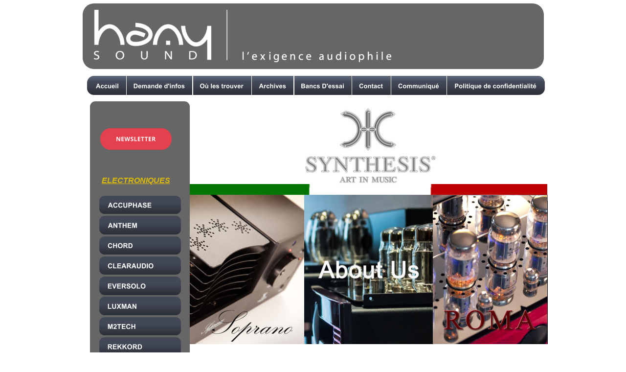

--- FILE ---
content_type: text/html
request_url: http://hamysound.com/synthesis.htm
body_size: 8626
content:
<!DOCTYPE html>
<html lang="fr">
<head>
 <meta http-equiv="X-UA-Compatible" content="IE=EDGE"/>
 <meta charset="utf-8"/>
 <meta name="Generator" content="Xara HTML filter v.9.9.1.0"/>
 <meta name="XAR Files" content="index_htm_files/xr_files.txt"/>
 <title>synthesis</title>
 <meta name="viewport" content="width=device-width, initial-scale=1" />
 <link rel="stylesheet" href="index_htm_files/xr_fonts.css"/>
 <script><!--
 if(navigator.userAgent.indexOf('MSIE')!=-1 || navigator.userAgent.indexOf('Trident')!=-1){ document.write('<link rel="stylesheet" href="index_htm_files/xr_fontsie.css"/>');} 
 if(navigator.userAgent.indexOf('Android')!=-1){ document.write('<link rel="stylesheet" href="index_htm_files/xr_fontsrep.css"/>');} 
--></script>
 <script>document.documentElement.className="xr_bgh5";</script>
 <link rel="stylesheet" href="index_htm_files/xr_main.css"/>
 <link rel="stylesheet" href="index_htm_files/custom_styles.css"/>
 <link rel="stylesheet" href="index_htm_files/xr_text.css"/>
 <script src="index_htm_files/roe.js"></script>
 <script src="index_htm_files/replaceMobileFonts.js"></script>
 <script src="index_htm_files/prs4.js"></script>
 <script src="index_htm_files/jquery.js"></script>
 <link rel="stylesheet" href="index_htm_files/ani.css"/>
 <style>
  @media screen and (min-width: 875px) and (max-width: 1037px) {#xr_xr {top:0px;}}
 </style>
</head>
<body class="xr_bgb5">
<div class="xr_ap" id="xr_xrii"  style="width: 100%; height: 100%; min-width: 955px; min-height: 3066px; top:0%; left:0%; overflow:hidden;">
<div class="xr_ap" id="xr_xr" style="width: 955px; height: 3066px; left:50%; margin-left: -478px; text-align: left; top:0px;">
 <script>var xr_xr=document.getElementById("xr_xr");xr_rxc();</script>
<div id="xr_td" class="xr_td">
<div class="xr_ap xr_xri_" style="width: 955px; height: 3066px;">
 <span class="xr_ar" style="left:6px;top:7px;width:943px;height:134px; background-color: #666666; border-radius: 23px;"></span>
<div class="xr_group">
 <img class="xr_ap" src="index_htm_files/442186.jpg" alt="" title="" style="left:-491px;top:2836px;width:1855px;height:231px;"/>
</div>
<div class="xr_group">
 <img class="xr_rn_ xr_ap" src="index_htm_files/442187.jpg" alt="" title="" style="left:10px;top:2925px;width:103px;height:103px;"/>
</div>
<div class="xr_group">
 <img class="xr_rn_ xr_ap" src="index_htm_files/442188.jpg" alt="" title="" style="left:576px;top:2963px;width:83px;height:91px;"/>
</div>
<div class="xr_group">
 <img class="xr_rn_ xr_ap" src="index_htm_files/442189.jpg" alt="" title="" style="left:313px;top:2942px;width:142px;height:142px;"/>
</div>
<div class="xr_group">
 <img class="xr_rn_ xr_ap" src="index_htm_files/182716.jpg" alt="" title="" style="left:181px;top:2953px;width:108px;height:108px;"/>
</div>
<div class="xr_group">
 <img class="xr_rn_ xr_ap" src="index_htm_files/182717.jpg" alt="" title="" style="left:468px;top:2971px;width:81px;height:86px;"/>
</div>
<div class="xr_group">
 <img class="xr_rn_ xr_ap" src="index_htm_files/182718.jpg" alt="" title="" style="left:31px;top:2942px;width:122px;height:122px;"/>
</div>
<div class="xr_group">
 <img class="xr_rn_ xr_ap" src="index_htm_files/442193.jpg" alt="" title="" style="left:817px;top:2945px;width:104px;height:112px;"/>
</div>
<div class="xr_group">
 <img class="xr_rn_ xr_ap" src="index_htm_files/442194.jpg" alt="" title="" style="left:260px;top:2942px;width:133px;height:140px;"/>
</div>
<div class="xr_xpos" style="position:absolute; left: 15px; top: 155px; width:937px; height:40px;">
<div id="xr_nb109" class="xr_ar">
 <div class="xr_ar xr_nb0">
 <a href="index.htm" onclick="return(xr_nn());">
  <img class="xr_rn_ xr_rnsp_ xr_ap" src="index_htm_files/377527.png" alt="Accueil" title="" onmousemove="xr_mo(this,0,event)" style="left:0px;top:0px;width:80px;height:40px;"/>
  <img class="xr_rn_ xr_rnsp_ xr_ap xr_ro xr_ro0 xr_tt3" src="index_htm_files/377556.png" alt="Accueil" title="" onmousemove="xr_mo(this,0)" style="left:0px;top:0px;width:80px;height:40px;"/>
 </a>
 </div>
 <div class="xr_ar xr_nb0">
 <a href="fichevosdemandes.htm" onclick="return(xr_nn());">
  <img class="xr_rn_ xr_rnsp_ xr_ap" src="index_htm_files/385640.png" alt="Demande d&#39;infos" title="" onmousemove="xr_mo(this,0,event)" style="left:81px;top:0px;width:135px;height:40px;"/>
  <img class="xr_rn_ xr_rnsp_ xr_ap xr_ro xr_ro0 xr_tt3" src="index_htm_files/385648.png" alt="Demande d&#39;infos" title="" onmousemove="xr_mo(this,0)" style="left:81px;top:0px;width:135px;height:40px;"/>
 </a>
 </div>
 <div class="xr_ar xr_nb0">
 <a href="./pagecontact.htm" onclick="return(xr_nn());">
  <img class="xr_rn_ xr_rnsp_ xr_ap" src="index_htm_files/385641.png" alt="Où les trouver" title="" onmousemove="xr_mo(this,0,event)" style="left:216px;top:0px;width:120px;height:40px;"/>
  <img class="xr_rn_ xr_rnsp_ xr_ap xr_ro xr_ro0 xr_tt3" src="index_htm_files/385649.png" alt="Où les trouver" title="" onmousemove="xr_mo(this,0)" style="left:216px;top:0px;width:120px;height:40px;"/>
 </a>
 </div>
 <div class="xr_ar xr_nb0">
 <a href="pagearchive.htm" onclick="return(xr_nn());">
  <img class="xr_rn_ xr_rnsp_ xr_ap" src="index_htm_files/385642.png" alt="Archives" title="" onmousemove="xr_mo(this,0,event)" style="left:337px;top:0px;width:86px;height:40px;"/>
  <img class="xr_rn_ xr_rnsp_ xr_ap xr_ro xr_ro0 xr_tt3" src="index_htm_files/385650.png" alt="Archives" title="" onmousemove="xr_mo(this,0)" style="left:337px;top:0px;width:86px;height:40px;"/>
 </a>
 </div>
 <div class="xr_ar xr_nb0">
 <a href="javascript:;" aria-haspopup="true" onclick="return(xr_nn());">
  <img class="xr_rn_ xr_rnsp_ xr_ap" src="index_htm_files/385643.png" alt="Bancs D&#39;essai" title="" style="left:423px;top:0px;width:118px;height:40px;"/>
  <img class="xr_rn_ xr_rnsp_ xr_ap xr_ro xr_ro0 xr_tt3" src="index_htm_files/385651.png" alt="Bancs D&#39;essai" title="" onmousemove="xr_mo(this,0)" style="left:423px;top:0px;width:118px;height:40px;"/>
 </a>
  <div class="xr_nb2 xr_nb5 xr_smp423_-541" style="left:423px; top:40px; min-width:118px;">
  <ul class="xr_nb4">
   <li><a href="pagebeaccuphase.htm">ACCUPHASE</a>
   </li>
   <li><a href="pagebeanthem.htm">ANTHEM</a>
   </li>
   <li><a href="pagebeclearaudio.htm">CLEARAUDIO</a>
   </li>
   <li><a href="pagebem2tech.htm">M2TECH</a>
   </li>
   <li><a href="pagebeparadigm.htm">PARADIGM</a>
   </li>
  </ul>
  </div>
 </div>
 <div class="xr_ar xr_nb0">
 <a href="contacthamysound.htm" onclick="return(xr_nn());">
  <img class="xr_rn_ xr_rnsp_ xr_ap" src="index_htm_files/385644.png" alt="Contact" title="" onmousemove="xr_mo(this,0,event)" style="left:542px;top:0px;width:79px;height:40px;"/>
  <img class="xr_rn_ xr_rnsp_ xr_ap xr_ro xr_ro0 xr_tt3" src="index_htm_files/385652.png" alt="Contact" title="" onmousemove="xr_mo(this,0)" style="left:542px;top:0px;width:79px;height:40px;"/>
 </a>
 </div>
 <div class="xr_ar xr_nb0">
 <a href="communique.htm" target="_self" onclick="return(xr_nn());">
  <img class="xr_rn_ xr_rnsp_ xr_ap" src="index_htm_files/385645.png" alt="Communiqué" title="" onmousemove="xr_mo(this,0,event)" style="left:621px;top:0px;width:115px;height:40px;"/>
  <img class="xr_rn_ xr_rnsp_ xr_ap xr_ro xr_ro0 xr_tt3" src="index_htm_files/385653.png" alt="Communiqué" title="" onmousemove="xr_mo(this,0)" style="left:621px;top:0px;width:115px;height:40px;"/>
 </a>
 </div>
 <div class="xr_ar xr_nb0">
 <a href="pagecharte.htm" target="_self" onclick="return(xr_nn());">
  <img class="xr_rn_ xr_rnsp_ xr_ap" src="index_htm_files/385646.png" alt="Politique de confidentialité" title="" onmousemove="xr_mo(this,0,event)" style="left:736px;top:0px;width:201px;height:40px;"/>
  <img class="xr_rn_ xr_rnsp_ xr_ap xr_ro xr_ro0 xr_tt3" src="index_htm_files/385654.png" alt="Politique de confidentialité" title="" onmousemove="xr_mo(this,0)" style="left:736px;top:0px;width:201px;height:40px;"/>
 </a>
 </div>
</div>
</div>
<div class="xr_group">
 <img class="xr_rn_ xr_ap" src="index_htm_files/442203.jpg" alt="" title="" style="left:767px;top:2957px;width:94px;height:97px;"/>
</div>
 <div class="xr_txt xr_s8" style="position: absolute; left:56px; top:1299px; width:117px; height:10px;">
  <span class="xr_tl xr_s9" style="top: -14.48px;"><span class="xr_s8" style="">ACCESSOIRES</span></span>
 </div>
<div class="xr_group">
 <img class="xr_rn_ xr_ap" src="index_htm_files/346398.jpg" alt="" title="" style="left:229px;top:2963px;width:107px;height:104px;"/>
</div>
<div class="xr_group">
 <img class="xr_rn_ xr_ap" src="index_htm_files/442205.jpg" alt="" title="" style="left:396px;top:2952px;width:118px;height:122px;"/>
</div>
<div class="xr_group">
 <img class="xr_rn_ xr_ap" src="index_htm_files/346400.jpg" alt="" title="" style="left:124px;top:2954px;width:111px;height:111px;"/>
</div>
<div class="xr_group">
 <img class="xr_rn_ xr_ap" src="index_htm_files/442207.jpg" alt="" title="" style="left:614px;top:2953px;width:97px;height:104px;"/>
</div>
<div class="xr_group">
 <img class="xr_rn_ xr_ap" src="index_htm_files/442208.jpg" alt="" title="" style="left:520px;top:2963px;width:89px;height:98px;"/>
</div>
 <div class="xr_txt Texte_normal xr_s52" style="position: absolute; left:224px; top:747px; width:732px; height:10px;">
  <span class="xr_tl Texte_normal xr_s52" style="top: -14.48px;">Fondée</span>
  <span class="xr_tl Texte_normal xr_s52" style="left: 62.5px; top: -14.48px;">par</span>
  <span class="xr_tl Texte_normal xr_s52" style="left: 93.85px; top: -14.48px;">Luigi</span>
  <span class="xr_tl Texte_normal xr_s52" style="left: 135.89px; top: -14.48px;">Lorenzon</span>
  <span class="xr_tl Texte_normal xr_s52" style="left: 210.84px; top: -14.48px;">en</span>
  <span class="xr_tl Texte_normal xr_s52" style="left: 236.87px; top: -14.48px;">1992,</span>
  <span class="xr_tl Texte_normal xr_s52" style="left: 285.14px; top: -14.48px;">Synthesis</span>
  <span class="xr_tl Texte_normal xr_s52" style="left: 361.86px; top: -14.48px;">Art</span>
  <span class="xr_tl Texte_normal xr_s52" style="left: 390.53px; top: -14.48px;">in</span>
  <span class="xr_tl Texte_normal xr_s52" style="left: 411.22px; top: -14.48px;">Music</span>
  <span class="xr_tl Texte_normal xr_s52" style="left: 461.23px; top: -14.48px;">est</span>
  <span class="xr_tl Texte_normal xr_s52" style="left: 490.8px; top: -14.48px;">une</span>
  <span class="xr_tl Texte_normal xr_s52" style="left: 525.73px; top: -14.48px;">entreprise</span>
  <span class="xr_tl Texte_normal xr_s52" style="left: 605.11px; top: -14.48px;">dynamique</span>
  <span class="xr_tl Texte_normal xr_s52" style="left: 691.61px; top: -14.48px;">et</span>
  <span class="xr_tl Texte_normal xr_s52" style="left: 713.19px; top: -14.48px;">en </span>
  <span class="xr_tl Texte_normal xr_s52" style="top: 3.39px;">constante</span>
  <span class="xr_tl Texte_normal xr_s52" style="left: 80.46px; top: 3.39px;">évolution.</span>
  <span class="xr_tl Texte_normal xr_s52" style="left: 160.03px; top: 3.39px;">Depuis</span>
  <span class="xr_tl Texte_normal xr_s52" style="left: 220.92px; top: 3.39px;">l'apparition</span>
  <span class="xr_tl Texte_normal xr_s52" style="left: 308.88px; top: 3.39px;">des</span>
  <span class="xr_tl Texte_normal xr_s52" style="left: 345.76px; top: 3.39px;">premiers</span>
  <span class="xr_tl Texte_normal xr_s52" style="left: 419.07px; top: 3.39px;">amplificateurs</span>
  <span class="xr_tl Texte_normal xr_s52" style="left: 528.85px; top: 3.39px;">à</span>
  <span class="xr_tl Texte_normal xr_s52" style="left: 548.83px; top: 3.39px;">valve,</span>
  <span class="xr_tl Texte_normal xr_s52" style="left: 601.71px; top: 3.39px;">ils</span>
  <span class="xr_tl Texte_normal xr_s52" style="left: 627.89px; top: 3.39px;">ont</span>
  <span class="xr_tl Texte_normal xr_s52" style="left: 661.22px; top: 3.39px;">acquis</span>
  <span class="xr_tl Texte_normal xr_s52" style="left: 718.55px; top: 3.39px;">la </span>
  <span class="xr_tl Texte_normal xr_s52" style="top: 21.26px;">réputation,</span>
  <span class="xr_tl Texte_normal xr_s52" style="left: 80.61px; top: 21.26px;">sur</span>
  <span class="xr_tl Texte_normal xr_s52" style="left: 107.83px; top: 21.26px;">le</span>
  <span class="xr_tl Texte_normal xr_s52" style="left: 125.28px; top: 21.26px;">marché</span>
  <span class="xr_tl Texte_normal xr_s52" style="left: 183.63px; top: 21.26px;">de</span>
  <span class="xr_tl Texte_normal xr_s52" style="left: 206.43px; top: 21.26px;">la</span>
  <span class="xr_tl Texte_normal xr_s52" style="left: 223.88px; top: 21.26px;">haute</span>
  <span class="xr_tl Texte_normal xr_s52" style="left: 268.91px; top: 21.26px;">fidélité,</span>
  <span class="xr_tl Texte_normal xr_s52" style="left: 324.61px; top: 21.26px;">d'être</span>
  <span class="xr_tl Texte_normal xr_s52" style="left: 369.13px; top: 21.26px;">un</span>
  <span class="xr_tl Texte_normal xr_s52" style="left: 391.92px; top: 21.26px;">produit</span>
  <span class="xr_tl Texte_normal xr_s52" style="left: 445.84px; top: 21.26px;">de</span>
  <span class="xr_tl Texte_normal xr_s52" style="left: 468.64px; top: 21.26px;">niche</span>
  <span class="xr_tl Texte_normal xr_s52" style="left: 511.89px; top: 21.26px;">au</span>
  <span class="xr_tl Texte_normal xr_s52" style="left: 534.68px; top: 21.26px;">sens</span>
  <span class="xr_tl Texte_normal xr_s52" style="left: 573.48px; top: 21.26px;">le</span>
  <span class="xr_tl Texte_normal xr_s52" style="left: 590.93px; top: 21.26px;">plus</span>
  <span class="xr_tl Texte_normal xr_s52" style="left: 625.28px; top: 21.26px;">large</span>
  <span class="xr_tl Texte_normal xr_s52" style="left: 665.85px; top: 21.26px;">et</span>
  <span class="xr_tl Texte_normal xr_s52" style="left: 684.19px; top: 21.26px;">le</span>
  <span class="xr_tl Texte_normal xr_s52" style="left: 701.64px; top: 21.26px;">plus </span>
  <span class="xr_tl Texte_normal xr_s52" style="top: 39.14px;">positif</span>
  <span class="xr_tl Texte_normal xr_s52" style="left: 50.23px; top: 39.14px;">du</span>
  <span class="xr_tl Texte_normal xr_s52" style="left: 76.47px; top: 39.14px;">terme.</span>
  <span class="xr_tl Texte_normal xr_s52" style="left: 130.25px; top: 39.14px;">Electroniquement</span>
  <span class="xr_tl Texte_normal xr_s52" style="left: 263.2px; top: 39.14px;">parfait</span>
  <span class="xr_tl Texte_normal xr_s52" style="left: 316.11px; top: 39.14px;">et</span>
  <span class="xr_tl Texte_normal xr_s52" style="left: 337.89px; top: 39.14px;">esthétiquement</span>
  <span class="xr_tl Texte_normal xr_s52" style="left: 455.73px; top: 39.14px;">innovant,</span>
  <span class="xr_tl Texte_normal xr_s52" style="left: 529.1px; top: 39.14px;">avec</span>
  <span class="xr_tl Texte_normal xr_s52" style="left: 571.34px; top: 39.14px;">ce</span>
  <span class="xr_tl Texte_normal xr_s52" style="left: 596.67px; top: 39.14px;">quelque</span>
  <span class="xr_tl Texte_normal xr_s52" style="left: 662.05px; top: 39.14px;">chose</span>
  <span class="xr_tl Texte_normal xr_s52" style="left: 713.19px; top: 39.14px;">de </span>
  <span class="xr_tl Texte_normal xr_s52" style="top: 57.01px;">spécial</span>
  <span class="xr_tl Texte_normal xr_s52" style="left: 59.07px; top: 57.01px;">qui</span>
  <span class="xr_tl Texte_normal xr_s52" style="left: 89.68px; top: 57.01px;">manquait,</span>
  <span class="xr_tl Texte_normal xr_s52" style="left: 169.21px; top: 57.01px;">et</span>
  <span class="xr_tl Texte_normal xr_s52" style="left: 191.81px; top: 57.01px;">qui</span>
  <span class="xr_tl Texte_normal xr_s52" style="left: 222.43px; top: 57.01px;">manque</span>
  <span class="xr_tl Texte_normal xr_s52" style="left: 289.51px; top: 57.01px;">souvent</span>
  <span class="xr_tl Texte_normal xr_s52" style="left: 354.81px; top: 57.01px;">encore</span>
  <span class="xr_tl Texte_normal xr_s52" style="left: 412.99px; top: 57.01px;">aujourd'hui,</span>
  <span class="xr_tl Texte_normal xr_s52" style="left: 504.48px; top: 57.01px;">aux</span>
  <span class="xr_tl Texte_normal xr_s52" style="left: 539.54px; top: 57.01px;">produits</span>
  <span class="xr_tl Texte_normal xr_s52" style="left: 605.73px; top: 57.01px;">haut</span>
  <span class="xr_tl Texte_normal xr_s52" style="left: 646.13px; top: 57.01px;">de</span>
  <span class="xr_tl Texte_normal xr_s52" style="left: 673.19px; top: 57.01px;">gamme; </span>
  <span class="xr_tl Texte_normal xr_s52" style="top: 74.88px;">élégance</span>
  <span class="xr_tl Texte_normal xr_s52" style="left: 76.15px; top: 74.88px;">et</span>
  <span class="xr_tl Texte_normal xr_s52" style="left: 100.7px; top: 74.88px;">style.</span>
  <span class="xr_tl Texte_normal xr_s52" style="left: 149.25px; top: 74.88px;">L'utilisation</span>
  <span class="xr_tl Texte_normal xr_s52" style="left: 239.12px; top: 74.88px;">de</span>
  <span class="xr_tl Texte_normal xr_s52" style="left: 268.12px; top: 74.88px;">bois</span>
  <span class="xr_tl Texte_normal xr_s52" style="left: 308.68px; top: 74.88px;">laqué,</span>
  <span class="xr_tl Texte_normal xr_s52" style="left: 363.48px; top: 74.88px;">adoptée</span>
  <span class="xr_tl Texte_normal xr_s52" style="left: 432.53px; top: 74.88px;">dès</span>
  <span class="xr_tl Texte_normal xr_s52" style="left: 469.53px; top: 74.88px;">les</span>
  <span class="xr_tl Texte_normal xr_s52" style="left: 501.19px; top: 74.88px;">premiers</span>
  <span class="xr_tl Texte_normal xr_s52" style="left: 574.63px; top: 74.88px;">projets,</span>
  <span class="xr_tl Texte_normal xr_s52" style="left: 638.31px; top: 74.88px;">a</span>
  <span class="xr_tl Texte_normal xr_s52" style="left: 658.41px; top: 74.88px;">rendu</span>
  <span class="xr_tl Texte_normal xr_s52" style="left: 710.54px; top: 74.88px;">les </span>
  <span class="xr_tl Texte_normal xr_s52" style="top: 92.76px;">amplificateurs</span>
  <span class="xr_tl Texte_normal xr_s52" style="left: 104.63px; top: 92.76px;">Synthesis</span>
  <span class="xr_tl Texte_normal xr_s52" style="left: 179.92px; top: 92.76px;">immédiatement</span>
  <span class="xr_tl Texte_normal xr_s52" style="left: 295.22px; top: 92.76px;">reconnaissables</span>
  <span class="xr_tl Texte_normal xr_s52" style="left: 416.77px; top: 92.76px;">dans</span>
  <span class="xr_tl Texte_normal xr_s52" style="left: 457.38px; top: 92.76px;">le</span>
  <span class="xr_tl Texte_normal xr_s52" style="left: 475.76px; top: 92.76px;">monde</span>
  <span class="xr_tl Texte_normal xr_s52" style="left: 530.61px; top: 92.76px;">entier</span>
  <span class="xr_tl Texte_normal xr_s52" style="left: 576.55px; top: 92.76px;">et</span>
  <span class="xr_tl Texte_normal xr_s52" style="left: 595.82px; top: 92.76px;">a</span>
  <span class="xr_tl Texte_normal xr_s52" style="left: 610.64px; top: 92.76px;">fait</span>
  <span class="xr_tl Texte_normal xr_s52" style="left: 637.91px; top: 92.76px;">de</span>
  <span class="xr_tl Texte_normal xr_s52" style="left: 661.63px; top: 92.76px;">Synthesis </span>
  <span class="xr_tl Texte_normal xr_s52" style="top: 110.63px;">un synonyme d'excellente qualité sonore et d'un style absolument ‘‘ Made in Italy ''.</span>
  <span class="xr_tl Texte_normal xr_s52" style="top: 146.38px;">A</span>
  <span class="xr_tl Texte_normal xr_s52" style="left: 14.62px; top: 146.38px;">ce</span>
  <span class="xr_tl Texte_normal xr_s52" style="left: 36.34px; top: 146.38px;">jour,</span>
  <span class="xr_tl Texte_normal xr_s52" style="left: 71.41px; top: 146.38px;">de</span>
  <span class="xr_tl Texte_normal xr_s52" style="left: 94.03px; top: 146.38px;">nombreux</span>
  <span class="xr_tl Texte_normal xr_s52" style="left: 170.01px; top: 146.38px;">audiophiles,</span>
  <span class="xr_tl Texte_normal xr_s52" style="left: 260.23px; top: 146.38px;">tout</span>
  <span class="xr_tl Texte_normal xr_s52" style="left: 291.75px; top: 146.38px;">en</span>
  <span class="xr_tl Texte_normal xr_s52" style="left: 314.37px; top: 146.38px;">ayant</span>
  <span class="xr_tl Texte_normal xr_s52" style="left: 358.33px; top: 146.38px;">acheté</span>
  <span class="xr_tl Texte_normal xr_s52" style="left: 411.2px; top: 146.38px;">d'autres</span>
  <span class="xr_tl Texte_normal xr_s52" style="left: 472.45px; top: 146.38px;">amplificateurs,</span>
  <span class="xr_tl Texte_normal xr_s52" style="left: 580.42px; top: 146.38px;">ne</span>
  <span class="xr_tl Texte_normal xr_s52" style="left: 603.05px; top: 146.38px;">lâcheront</span>
  <span class="xr_tl Texte_normal xr_s52" style="left: 673.69px; top: 146.38px;">pas</span>
  <span class="xr_tl Texte_normal xr_s52" style="left: 704.31px; top: 146.38px;">leur </span>
  <span class="xr_tl Texte_normal xr_s52" style="top: 164.25px;">modèle</span>
  <span class="xr_tl Texte_normal xr_s52" style="left: 58.05px; top: 164.25px;">NIMIS</span>
  <span class="xr_tl Texte_normal xr_s52" style="left: 108.06px; top: 164.25px;">(amplificateur</span>
  <span class="xr_tl Texte_normal xr_s52" style="left: 209.67px; top: 164.25px;">à</span>
  <span class="xr_tl Texte_normal xr_s52" style="left: 224.14px; top: 164.25px;">valve</span>
  <span class="xr_tl Texte_normal xr_s52" style="left: 267.06px; top: 164.25px;">de</span>
  <span class="xr_tl Texte_normal xr_s52" style="left: 290.43px; top: 164.25px;">15</span>
  <span class="xr_tl Texte_normal xr_s52" style="left: 313.79px; top: 164.25px;">W,</span>
  <span class="xr_tl Texte_normal xr_s52" style="left: 338.03px; top: 164.25px;">désormais</span>
  <span class="xr_tl Texte_normal xr_s52" style="left: 417.41px; top: 164.25px;">hors</span>
  <span class="xr_tl Texte_normal xr_s52" style="left: 454.1px; top: 164.25px;">production).</span>
  <span class="xr_tl Texte_normal xr_s52" style="left: 544.17px; top: 164.25px;">Cet</span>
  <span class="xr_tl Texte_normal xr_s52" style="left: 574.64px; top: 164.25px;">amplificateur</span>
  <span class="xr_tl Texte_normal xr_s52" style="left: 670.91px; top: 164.25px;">a</span>
  <span class="xr_tl Texte_normal xr_s52" style="left: 685.38px; top: 164.25px;">été</span>
  <span class="xr_tl Texte_normal xr_s52" style="left: 713.19px; top: 164.25px;">un </span>
  <span class="xr_tl Texte_normal xr_s52" style="top: 182.12px;">tournant</span>
  <span class="xr_tl Texte_normal xr_s52" style="left: 64.52px; top: 182.12px;">pour</span>
  <span class="xr_tl Texte_normal xr_s52" style="left: 102.35px; top: 182.12px;">l'entreprise</span>
  <span class="xr_tl Texte_normal xr_s52" style="left: 185.91px; top: 182.12px;">car</span>
  <span class="xr_tl Texte_normal xr_s52" style="left: 213.94px; top: 182.12px;">il</span>
  <span class="xr_tl Texte_normal xr_s52" style="left: 226.86px; top: 182.12px;">a</span>
  <span class="xr_tl Texte_normal xr_s52" style="left: 241.56px; top: 182.12px;">conduit</span>
  <span class="xr_tl Texte_normal xr_s52" style="left: 298.96px; top: 182.12px;">à</span>
  <span class="xr_tl Texte_normal xr_s52" style="left: 313.67px; top: 182.12px;">la</span>
  <span class="xr_tl Texte_normal xr_s52" style="left: 331.92px; top: 182.12px;">renommée</span>
  <span class="xr_tl Texte_normal xr_s52" style="left: 414.21px; top: 182.12px;">de</span>
  <span class="xr_tl Texte_normal xr_s52" style="left: 437.81px; top: 182.12px;">Synthesis,</span>
  <span class="xr_tl Texte_normal xr_s52" style="left: 517.43px; top: 182.12px;">non</span>
  <span class="xr_tl Texte_normal xr_s52" style="left: 549.93px; top: 182.12px;">seulement</span>
  <span class="xr_tl Texte_normal xr_s52" style="left: 629.56px; top: 182.12px;">en</span>
  <span class="xr_tl Texte_normal xr_s52" style="left: 653.16px; top: 182.12px;">Italie,</span>
  <span class="xr_tl Texte_normal xr_s52" style="left: 697.21px; top: 182.12px;">mais </span>
  <span class="xr_tl Texte_normal xr_s52" style="top: 200px;">partout dans le monde.</span>
  <span class="xr_tl Texte_normal xr_s52" style="top: 217.87px;">L'esthétique</span>
  <span class="xr_tl Texte_normal xr_s52" style="left: 95.68px; top: 217.87px;">exceptionnelle,</span>
  <span class="xr_tl Texte_normal xr_s52" style="left: 212.32px; top: 217.87px;">la</span>
  <span class="xr_tl Texte_normal xr_s52" style="left: 234.66px; top: 217.87px;">recherche</span>
  <span class="xr_tl Texte_normal xr_s52" style="left: 315.71px; top: 217.87px;">technologique</span>
  <span class="xr_tl Texte_normal xr_s52" style="left: 425.24px; top: 217.87px;">constante</span>
  <span class="xr_tl Texte_normal xr_s52" style="left: 504.52px; top: 217.87px;">et</span>
  <span class="xr_tl Texte_normal xr_s52" style="left: 527.75px; top: 217.87px;">le</span>
  <span class="xr_tl Texte_normal xr_s52" style="left: 550.1px; top: 217.87px;">souci</span>
  <span class="xr_tl Texte_normal xr_s52" style="left: 597.34px; top: 217.87px;">du</span>
  <span class="xr_tl Texte_normal xr_s52" style="left: 625.03px; top: 217.87px;">détail</span>
  <span class="xr_tl Texte_normal xr_s52" style="left: 673.17px; top: 217.87px;">presque </span>
  <span class="xr_tl Texte_normal xr_s52" style="top: 235.74px;">maniaque</span>
  <span class="xr_tl Texte_normal xr_s52" style="left: 77.45px; top: 235.74px;">font</span>
  <span class="xr_tl Texte_normal xr_s52" style="left: 111.31px; top: 235.74px;">de</span>
  <span class="xr_tl Texte_normal xr_s52" style="left: 136.28px; top: 235.74px;">chaque</span>
  <span class="xr_tl Texte_normal xr_s52" style="left: 195.95px; top: 235.74px;">amplificateur</span>
  <span class="xr_tl Texte_normal xr_s52" style="left: 293.83px; top: 235.74px;">Synthesis</span>
  <span class="xr_tl Texte_normal xr_s52" style="left: 370.37px; top: 235.74px;">une</span>
  <span class="xr_tl Texte_normal xr_s52" style="left: 404.24px; top: 235.74px;">pièce</span>
  <span class="xr_tl Texte_normal xr_s52" style="left: 449.67px; top: 235.74px;">unique.</span>
  <span class="xr_tl Texte_normal xr_s52" style="left: 509.34px; top: 235.74px;">Chaque</span>
  <span class="xr_tl Texte_normal xr_s52" style="left: 572.56px; top: 235.74px;">pièce</span>
  <span class="xr_tl Texte_normal xr_s52" style="left: 617.99px; top: 235.74px;">est</span>
  <span class="xr_tl Texte_normal xr_s52" style="left: 646.5px; top: 235.74px;">entièrement </span>
  <span class="xr_tl Texte_normal xr_s52" style="top: 253.62px;">fabriquée</span>
  <span class="xr_tl Texte_normal xr_s52" style="left: 71.9px; top: 253.62px;">en</span>
  <span class="xr_tl Texte_normal xr_s52" style="left: 94.88px; top: 253.62px;">Italie,</span>
  <span class="xr_tl Texte_normal xr_s52" style="left: 138.3px; top: 253.62px;">dans</span>
  <span class="xr_tl Texte_normal xr_s52" style="left: 178.18px; top: 253.62px;">l'une</span>
  <span class="xr_tl Texte_normal xr_s52" style="left: 216.66px; top: 253.62px;">des</span>
  <span class="xr_tl Texte_normal xr_s52" style="left: 247.64px; top: 253.62px;">rares</span>
  <span class="xr_tl Texte_normal xr_s52" style="left: 289.27px; top: 253.62px;">entreprises</span>
  <span class="xr_tl Texte_normal xr_s52" style="left: 373.6px; top: 253.62px;">italiennes</span>
  <span class="xr_tl Texte_normal xr_s52" style="left: 446.38px; top: 253.62px;">où</span>
  <span class="xr_tl Texte_normal xr_s52" style="left: 469.36px; top: 253.62px;">tout</span>
  <span class="xr_tl Texte_normal xr_s52" style="left: 501.23px; top: 253.62px;">est</span>
  <span class="xr_tl Texte_normal xr_s52" style="left: 527.75px; top: 253.62px;">soigneusement</span>
  <span class="xr_tl Texte_normal xr_s52" style="left: 641.45px; top: 253.62px;">fabriqué</span>
  <span class="xr_tl Texte_normal xr_s52" style="left: 704.45px; top: 253.62px;">à</span>
  <span class="xr_tl Texte_normal xr_s52" style="left: 718.53px; top: 253.62px;">la </span>
  <span class="xr_tl Texte_normal xr_s52" style="top: 271.49px;">main</span>
  <span class="xr_tl Texte_normal xr_s52" style="left: 41.35px; top: 271.49px;">au</span>
  <span class="xr_tl Texte_normal xr_s52" style="left: 65.81px; top: 271.49px;">sein</span>
  <span class="xr_tl Texte_normal xr_s52" style="left: 101.83px; top: 271.49px;">de</span>
  <span class="xr_tl Texte_normal xr_s52" style="left: 126.3px; top: 271.49px;">l'entreprise,</span>
  <span class="xr_tl Texte_normal xr_s52" style="left: 215.17px; top: 271.49px;">avec</span>
  <span class="xr_tl Texte_normal xr_s52" style="left: 255.64px; top: 271.49px;">un</span>
  <span class="xr_tl Texte_normal xr_s52" style="left: 280.1px; top: 271.49px;">soin</span>
  <span class="xr_tl Texte_normal xr_s52" style="left: 316.12px; top: 271.49px;">et</span>
  <span class="xr_tl Texte_normal xr_s52" style="left: 336.13px; top: 271.49px;">une</span>
  <span class="xr_tl Texte_normal xr_s52" style="left: 369.5px; top: 271.49px;">attention</span>
  <span class="xr_tl Texte_normal xr_s52" style="left: 437.55px; top: 271.49px;">particuliers</span>
  <span class="xr_tl Texte_normal xr_s52" style="left: 521.58px; top: 271.49px;">pour</span>
  <span class="xr_tl Texte_normal xr_s52" style="left: 560.27px; top: 271.49px;">les</span>
  <span class="xr_tl Texte_normal xr_s52" style="left: 587.39px; top: 271.49px;">transformateurs.</span>
  <span class="xr_tl Texte_normal xr_s52" style="left: 710.54px; top: 271.49px;">Ce </span>
  <span class="xr_tl Texte_normal xr_s52" style="top: 289.36px;">n'est</span>
  <span class="xr_tl Texte_normal xr_s52" style="left: 38.24px; top: 289.36px;">pas</span>
  <span class="xr_tl Texte_normal xr_s52" style="left: 68.98px; top: 289.36px;">surprenant</span>
  <span class="xr_tl Texte_normal xr_s52" style="left: 150.42px; top: 289.36px;">étant</span>
  <span class="xr_tl Texte_normal xr_s52" style="left: 190.95px; top: 289.36px;">donné</span>
  <span class="xr_tl Texte_normal xr_s52" style="left: 240.38px; top: 289.36px;">que</span>
  <span class="xr_tl Texte_normal xr_s52" style="left: 272.02px; top: 289.36px;">Luigi</span>
  <span class="xr_tl Texte_normal xr_s52" style="left: 310.77px; top: 289.36px;">Lorenzon</span>
  <span class="xr_tl Texte_normal xr_s52" style="left: 382.43px; top: 289.36px;">a</span>
  <span class="xr_tl Texte_normal xr_s52" style="left: 396.27px; top: 289.36px;">appris</span>
  <span class="xr_tl Texte_normal xr_s52" style="left: 444.79px; top: 289.36px;">à</span>
  <span class="xr_tl Texte_normal xr_s52" style="left: 458.63px; top: 289.36px;">fabriquer</span>
  <span class="xr_tl Texte_normal xr_s52" style="left: 526.73px; top: 289.36px;">des</span>
  <span class="xr_tl Texte_normal xr_s52" style="left: 557.47px; top: 289.36px;">transformateurs</span>
  <span class="xr_tl Texte_normal xr_s52" style="left: 674.45px; top: 289.36px;">dans</span>
  <span class="xr_tl Texte_normal xr_s52" style="left: 714.09px; top: 289.36px;">sa </span>
  <span class="xr_tl Texte_normal xr_s52" style="top: 307.24px;">jeunesse grâce à son père, membre fondateur de FASEL.</span>
  <span class="xr_tl Texte_normal xr_s52" style="top: 342.98px;">FASEL</span>
  <span class="xr_tl Texte_normal xr_s52" style="left: 54.86px; top: 342.98px;">a</span>
  <span class="xr_tl Texte_normal xr_s52" style="left: 69.4px; top: 342.98px;">été</span>
  <span class="xr_tl Texte_normal xr_s52" style="left: 97.28px; top: 342.98px;">créé</span>
  <span class="xr_tl Texte_normal xr_s52" style="left: 134.05px; top: 342.98px;">par</span>
  <span class="xr_tl Texte_normal xr_s52" style="left: 162.82px; top: 342.98px;">Lorenzon</span>
  <span class="xr_tl Texte_normal xr_s52" style="left: 235.18px; top: 342.98px;">senior</span>
  <span class="xr_tl Texte_normal xr_s52" style="left: 284.4px; top: 342.98px;">en</span>
  <span class="xr_tl Texte_normal xr_s52" style="left: 307.84px; top: 342.98px;">1961</span>
  <span class="xr_tl Texte_normal xr_s52" style="left: 349.08px; top: 342.98px;">et</span>
  <span class="xr_tl Texte_normal xr_s52" style="left: 368.07px; top: 342.98px;">a</span>
  <span class="xr_tl Texte_normal xr_s52" style="left: 382.61px; top: 342.98px;">conçu</span>
  <span class="xr_tl Texte_normal xr_s52" style="left: 430.95px; top: 342.98px;">des</span>
  <span class="xr_tl Texte_normal xr_s52" style="left: 462.39px; top: 342.98px;">transformateurs</span>
  <span class="xr_tl Texte_normal xr_s52" style="left: 580.07px; top: 342.98px;">pour</span>
  <span class="xr_tl Texte_normal xr_s52" style="left: 617.74px; top: 342.98px;">amplificateurs</span>
  <span class="xr_tl Texte_normal xr_s52" style="left: 722.08px; top: 342.98px;">à </span>
  <span class="xr_tl Texte_normal xr_s52" style="top: 360.86px;">lampes,</span>
  <span class="xr_tl Texte_normal xr_s52" style="left: 61.83px; top: 360.86px;">devenant</span>
  <span class="xr_tl Texte_normal xr_s52" style="left: 133.47px; top: 360.86px;">rapidement</span>
  <span class="xr_tl Texte_normal xr_s52" style="left: 219.32px; top: 360.86px;">une</span>
  <span class="xr_tl Texte_normal xr_s52" style="left: 251.82px; top: 360.86px;">référence</span>
  <span class="xr_tl Texte_normal xr_s52" style="left: 325.22px; top: 360.86px;">pour</span>
  <span class="xr_tl Texte_normal xr_s52" style="left: 363.05px; top: 360.86px;">le</span>
  <span class="xr_tl Texte_normal xr_s52" style="left: 381.31px; top: 360.86px;">secteur</span>
  <span class="xr_tl Texte_normal xr_s52" style="left: 439.58px; top: 360.86px;">en</span>
  <span class="xr_tl Texte_normal xr_s52" style="left: 463.18px; top: 360.86px;">tant</span>
  <span class="xr_tl Texte_normal xr_s52" style="left: 495.67px; top: 360.86px;">que</span>
  <span class="xr_tl Texte_normal xr_s52" style="left: 528.17px; top: 360.86px;">fabricant</span>
  <span class="xr_tl Texte_normal xr_s52" style="left: 595.34px; top: 360.86px;">de</span>
  <span class="xr_tl Texte_normal xr_s52" style="left: 618.95px; top: 360.86px;">transformateurs </span>
  <span class="xr_tl Texte_normal xr_s52" style="top: 378.73px;">de</span>
  <span class="xr_tl Texte_normal xr_s52" style="left: 29.19px; top: 378.73px;">sortie,</span>
  <span class="xr_tl Texte_normal xr_s52" style="left: 84.15px; top: 378.73px;">transformateurs</span>
  <span class="xr_tl Texte_normal xr_s52" style="left: 207.59px; top: 378.73px;">de</span>
  <span class="xr_tl Texte_normal xr_s52" style="left: 236.78px; top: 378.73px;">puissance,</span>
  <span class="xr_tl Texte_normal xr_s52" style="left: 324.67px; top: 378.73px;">selfs,</span>
  <span class="xr_tl Texte_normal xr_s52" style="left: 373.4px; top: 378.73px;">inductances</span>
  <span class="xr_tl Texte_normal xr_s52" style="left: 470.19px; top: 378.73px;">pour</span>
  <span class="xr_tl Texte_normal xr_s52" style="left: 513.61px; top: 378.73px;">instruments</span>
  <span class="xr_tl Texte_normal xr_s52" style="left: 607.69px; top: 378.73px;">de</span>
  <span class="xr_tl Texte_normal xr_s52" style="left: 636.89px; top: 378.73px;">musique.</span>
  <span class="xr_tl Texte_normal xr_s52" style="left: 713.2px; top: 378.73px;">Le </span>
  <span class="xr_tl Texte_normal xr_s52" style="top: 396.6px;">transformateur</span>
  <span class="xr_tl Texte_normal xr_s52" style="left: 109.86px; top: 396.6px;">de</span>
  <span class="xr_tl Texte_normal xr_s52" style="left: 133.49px; top: 396.6px;">sortie</span>
  <span class="xr_tl Texte_normal xr_s52" style="left: 178.43px; top: 396.6px;">(modèle</span>
  <span class="xr_tl Texte_normal xr_s52" style="left: 242.06px; top: 396.6px;">3.370.063)</span>
  <span class="xr_tl Texte_normal xr_s52" style="left: 324.4px; top: 396.6px;">a</span>
  <span class="xr_tl Texte_normal xr_s52" style="left: 339.12px; top: 396.6px;">été</span>
  <span class="xr_tl Texte_normal xr_s52" style="left: 367.19px; top: 396.6px;">produit</span>
  <span class="xr_tl Texte_normal xr_s52" style="left: 421.93px; top: 396.6px;">pour</span>
  <span class="xr_tl Texte_normal xr_s52" style="left: 459.78px; top: 396.6px;">la</span>
  <span class="xr_tl Texte_normal xr_s52" style="left: 478.06px; top: 396.6px;">société</span>
  <span class="xr_tl Texte_normal xr_s52" style="left: 534.58px; top: 396.6px;">EME</span>
  <span class="xr_tl Texte_normal xr_s52" style="left: 574.79px; top: 396.6px;">Thomas</span>
  <span class="xr_tl Texte_normal xr_s52" style="left: 638.41px; top: 396.6px;">Vox</span>
  <span class="xr_tl Texte_normal xr_s52" style="left: 670.92px; top: 396.6px;">et</span>
  <span class="xr_tl Texte_normal xr_s52" style="left: 690.09px; top: 396.6px;">utilisé </span>
  <span class="xr_tl Texte_normal xr_s52" style="top: 414.48px;">dans</span>
  <span class="xr_tl Texte_normal xr_s52" style="left: 40.85px; top: 414.48px;">le</span>
  <span class="xr_tl Texte_normal xr_s52" style="left: 59.47px; top: 414.48px;">modèle</span>
  <span class="xr_tl Texte_normal xr_s52" style="left: 118.1px; top: 414.48px;">VOX</span>
  <span class="xr_tl Texte_normal xr_s52" style="left: 157.17px; top: 414.48px;">AC30.</span>
  <span class="xr_tl Texte_normal xr_s52" style="left: 207.8px; top: 414.48px;">Le</span>
  <span class="xr_tl Texte_normal xr_s52" style="left: 231.75px; top: 414.48px;">légendaire</span>
  <span class="xr_tl Texte_normal xr_s52" style="left: 312.64px; top: 414.48px;">inducteur</span>
  <span class="xr_tl Texte_normal xr_s52" style="left: 384.62px; top: 414.48px;">Fasel</span>
  <span class="xr_tl Texte_normal xr_s52" style="left: 429.9px; top: 414.48px;">rouge</span>
  <span class="xr_tl Texte_normal xr_s52" style="left: 476.99px; top: 414.48px;">a</span>
  <span class="xr_tl Texte_normal xr_s52" style="left: 492.04px; top: 414.48px;">été</span>
  <span class="xr_tl Texte_normal xr_s52" style="left: 520.44px; top: 414.48px;">produit</span>
  <span class="xr_tl Texte_normal xr_s52" style="left: 575.53px; top: 414.48px;">pour</span>
  <span class="xr_tl Texte_normal xr_s52" style="left: 613.71px; top: 414.48px;">Dunlop</span>
  <span class="xr_tl Texte_normal xr_s52" style="left: 670.57px; top: 414.48px;">et</span>
  <span class="xr_tl Texte_normal xr_s52" style="left: 690.07px; top: 414.48px;">utilisé </span>
  <span class="xr_tl Texte_normal xr_s52" style="top: 432.35px;">dans</span>
  <span class="xr_tl Texte_normal xr_s52" style="left: 39.66px; top: 432.35px;">la</span>
  <span class="xr_tl Texte_normal xr_s52" style="left: 57.08px; top: 432.35px;">wah-wah</span>
  <span class="xr_tl Texte_normal xr_s52" style="left: 126.08px; top: 432.35px;">de</span>
  <span class="xr_tl Texte_normal xr_s52" style="left: 148.84px; top: 432.35px;">Cry</span>
  <span class="xr_tl Texte_normal xr_s52" style="left: 178.69px; top: 432.35px;">Baby. </span>
  <span class="xr_tl Texte_normal xr_s52" style="left: 222.5px; top: 432.35px;">Après</span>
  <span class="xr_tl Texte_normal xr_s52" style="left: 269.26px; top: 432.35px;">avoir</span>
  <span class="xr_tl Texte_normal xr_s52" style="left: 308.91px; top: 432.35px;">hérité</span>
  <span class="xr_tl Texte_normal xr_s52" style="left: 353.9px; top: 432.35px;">des</span>
  <span class="xr_tl Texte_normal xr_s52" style="left: 384.66px; top: 432.35px;">affaires</span>
  <span class="xr_tl Texte_normal xr_s52" style="left: 441.81px; top: 432.35px;">de</span>
  <span class="xr_tl Texte_normal xr_s52" style="left: 464.57px; top: 432.35px;">son</span>
  <span class="xr_tl Texte_normal xr_s52" style="left: 495.33px; top: 432.35px;">père,</span>
  <span class="xr_tl Texte_normal xr_s52" style="left: 536.77px; top: 432.35px;">Luigi</span>
  <span class="xr_tl Texte_normal xr_s52" style="left: 575.54px; top: 432.35px;">Lorenzon</span>
  <span class="xr_tl Texte_normal xr_s52" style="left: 647.22px; top: 432.35px;">a</span>
  <span class="xr_tl Texte_normal xr_s52" style="left: 661.09px; top: 432.35px;">décidé</span>
  <span class="xr_tl Texte_normal xr_s52" style="left: 713.2px; top: 432.35px;">de </span>
  <span class="xr_tl Texte_normal xr_s52" style="top: 450.22px;">combiner</span>
  <span class="xr_tl Texte_normal xr_s52" style="left: 72.85px; top: 450.22px;">ses</span>
  <span class="xr_tl Texte_normal xr_s52" style="left: 104.8px; top: 450.22px;">connaissances</span>
  <span class="xr_tl Texte_normal xr_s52" style="left: 217.69px; top: 450.22px;">techniques</span>
  <span class="xr_tl Texte_normal xr_s52" style="left: 302.13px; top: 450.22px;">avec</span>
  <span class="xr_tl Texte_normal xr_s52" style="left: 342.97px; top: 450.22px;">son</span>
  <span class="xr_tl Texte_normal xr_s52" style="left: 375.82px; top: 450.22px;">amour</span>
  <span class="xr_tl Texte_normal xr_s52" style="left: 428.21px; top: 450.22px;">de</span>
  <span class="xr_tl Texte_normal xr_s52" style="left: 453.06px; top: 450.22px;">la</span>
  <span class="xr_tl Texte_normal xr_s52" style="left: 472.56px; top: 450.22px;">musique</span>
  <span class="xr_tl Texte_normal xr_s52" style="left: 540.08px; top: 450.22px;">et</span>
  <span class="xr_tl Texte_normal xr_s52" style="left: 560.47px; top: 450.22px;">de</span>
  <span class="xr_tl Texte_normal xr_s52" style="left: 585.32px; top: 450.22px;">faire</span>
  <span class="xr_tl Texte_normal xr_s52" style="left: 623.49px; top: 450.22px;">une</span>
  <span class="xr_tl Texte_normal xr_s52" style="left: 657.23px; top: 450.22px;">percée</span>
  <span class="xr_tl Texte_normal xr_s52" style="left: 713.2px; top: 450.22px;">en </span>
  <span class="xr_tl Texte_normal xr_s52" style="top: 468.1px;">créant</span>
  <span class="xr_tl Texte_normal xr_s52" style="left: 48.98px; top: 468.1px;">Synthesis </span>
  <span class="xr_tl Texte_normal xr_s52" style="left: 121.99px; top: 468.1px;">Art</span>
  <span class="xr_tl Texte_normal xr_s52" style="left: 146.95px; top: 468.1px;">in</span>
  <span class="xr_tl Texte_normal xr_s52" style="left: 163.91px; top: 468.1px;">Music.</span>
  <span class="xr_tl Texte_normal xr_s52" style="left: 214.65px; top: 468.1px;">Il</span>
  <span class="xr_tl Texte_normal xr_s52" style="left: 227.17px; top: 468.1px;">est</span>
  <span class="xr_tl Texte_normal xr_s52" style="left: 253.03px; top: 468.1px;">sûr</span>
  <span class="xr_tl Texte_normal xr_s52" style="left: 279.77px; top: 468.1px;">de</span>
  <span class="xr_tl Texte_normal xr_s52" style="left: 302.08px; top: 468.1px;">dire</span>
  <span class="xr_tl Texte_normal xr_s52" style="left: 333.28px; top: 468.1px;">que</span>
  <span class="xr_tl Texte_normal xr_s52" style="left: 364.49px; top: 468.1px;">-</span>
  <span class="xr_tl Texte_normal xr_s52" style="left: 374.33px; top: 468.1px;">aujourd'hui</span>
  <span class="xr_tl Texte_normal xr_s52" style="left: 456.63px; top: 468.1px;">-</span>
  <span class="xr_tl Texte_normal xr_s52" style="left: 466.47px; top: 468.1px;">Synthesis </span>
  <span class="xr_tl Texte_normal xr_s52" style="left: 539.47px; top: 468.1px;">Art</span>
  <span class="xr_tl Texte_normal xr_s52" style="left: 564.43px; top: 468.1px;">in</span>
  <span class="xr_tl Texte_normal xr_s52" style="left: 581.4px; top: 468.1px;">Music</span>
  <span class="xr_tl Texte_normal xr_s52" style="left: 627.69px; top: 468.1px;">-</span>
  <span class="xr_tl Texte_normal xr_s52" style="left: 637.54px; top: 468.1px;">représente</span>
  <span class="xr_tl Texte_normal xr_s52" style="left: 718.55px; top: 468.1px;">la </span>
  <span class="xr_tl Texte_normal xr_s52" style="top: 485.97px;">continuation de 57 ans d'expérience dans le domaine de l'électronique haut de gamme.</span>
 </div>
 <img class="xr_rn_ xr_ap" src="index_htm_files/182990.jpg" alt="" title="" style="left:224px;top:398px;width:733px;height:305px;"/>
 <img class="xr_rn_ xr_ap" src="index_htm_files/182991.jpg" alt="" title="" style="left:224px;top:398px;width:235px;height:305px;"/>
 <img class="xr_rn_ xr_ap" src="index_htm_files/182992.jpg" alt="" title="" style="left:722px;top:399px;width:234px;height:304px;"/>
 <img class="xr_ap" src="index_htm_files/182993.jpg" alt="" title="" style="left:225px;top:376px;width:731px;height:22px;"/>
 <img class="xr_rn_ xr_ap" src="index_htm_files/182994.jpg" alt="" title="" style="left:445px;top:211px;width:293px;height:172px;"/>
 <a href="soprano.htm" onclick="return(xr_nn());">
  <img class="xr_rn_ xr_ap" src="index_htm_files/182995.jpg" alt="" title="" onmousemove="xr_mo(this,0,event)" style="left:224px;top:1309px;width:500px;height:333px;"/>
 </a>
 <div class="xr_txt Texte_normal xr_s53" style="position: absolute; left:743px; top:1334px; width:181px; height:10px;">
  <span class="xr_tl Texte_normal xr_s53" style="top: -37.79px;">SOPRANO</span>
 </div>
 <a href="roma%2096dc.htm" onclick="return(xr_nn());">
  <img class="xr_rn_ xr_ap" src="index_htm_files/182996.jpg" alt="" title="" onmousemove="xr_mo(this,0,event)" style="left:249px;top:2080px;width:437px;height:338px;"/>
 </a>
 <div class="xr_txt Texte_normal xr_s53" style="position: absolute; left:711px; top:1761px; width:240px; height:10px;">
  <span class="xr_tl Texte_normal xr_s53" style="top: -37.79px;">ROMA 37 DC+</span>
 </div>
 <a href="roma%20510ac.htm" onclick="return(xr_nn());">
  <img class="xr_rn_ xr_ap" src="index_htm_files/229044.jpg" alt="" title="" onmousemove="xr_mo(this,0,event)" style="left:249px;top:2501px;width:473px;height:335px;"/>
 </a>
 <div class="xr_txt Texte_normal xr_s53" style="position: absolute; left:711px; top:2565px; width:237px; height:10px;">
  <span class="xr_tl Texte_normal xr_s53" style="top: -37.79px;">ROMA 510 AC</span>
 </div>
 <img class="xr_ap" src="index_htm_files/182998.jpg" alt="" title="" style="left:224px;top:2874px;width:731px;height:13px;"/>
 <img class="xr_rn_ xr_ap" src="index_htm_files/182999.jpg" alt="" title="" style="left:769px;top:2203px;width:111px;height:111px;"/>
 <div class="xr_txt Texte_normal xr_s53" style="position: absolute; left:711px; top:2110px; width:240px; height:10px;">
  <span class="xr_tl Texte_normal xr_s53" style="top: -37.79px;">ROMA 96 DC+</span>
 </div>
 <a href="roma%2037dc.htm" onclick="return(xr_nn());">
  <img class="xr_rn_ xr_ap" src="index_htm_files/192881.jpg" alt="" title="" onmousemove="xr_mo(this,0,event)" style="left:236px;top:1792px;width:462px;height:172px;"/>
 </a>
<div class="xr_group">
 <img class="xr_rn_ xr_ap" src="index_htm_files/442209.jpg" alt="" title="" style="left:697px;top:2948px;width:117px;height:126px;"/>
</div>
<div class="xr_group">
 <img class="xr_rn_ xr_ap" src="index_htm_files/442210.jpg" alt="" title="" style="left:865px;top:2963px;width:98px;height:102px;"/>
</div>
<div class="xr_group">
 <img class="xr_rn_ xr_ap" src="index_htm_files/346435.jpg" alt="" title="" style="left:70px;top:2952px;width:105px;height:105px;"/>
</div>
<div class="xr_group">
 <img class="xr_rn_ xr_ap" src="index_htm_files/442228.jpg" alt="" title="" style="left:644px;top:2943px;width:123px;height:123px;"/>
</div>
<div class="xr_group">
 <span class="xr_ar" style="left:21px;top:207px;width:204px;height:1683px; background-color: #666666; border-radius: 11px;"></span>
</div>
<div class="xr_group">
 <div class="xr_txt xr_s8" style="position: absolute; left:45px; top:374px; width:138px; height:10px;">
  <span class="xr_tl xr_s9" style="top: -14.48px;"><span class="xr_s8" style="">ELECTRONIQUES</span></span>
 </div>
</div>
 <div class="xr_txt xr_s8" style="position: absolute; left:67px; top:933px; width:92px; height:10px;">
  <span class="xr_tl xr_s9" style="top: -14.48px;"><span class="xr_s8" style="">ENCEINTES</span></span>
 </div>
<div class="xr_xpos" style="position:absolute; left: 30px; top: 961px; width:170px; height:297px;">
<div id="xr_nb111" class="xr_ar">
 <div class="xr_ar xr_nb0">
 <a href="https://hamysound.com/audiophysic/index.htm" target="_self" onclick="return(xr_nn());">
  <img class="xr_rn_ xr_rnsp_ xr_ap" src="index_htm_files/433957.png" alt="AUDIO PHYSIC" title="" onmousemove="xr_mo(this,0,event)" style="left:0px;top:0px;width:170px;height:40px;"/>
  <img class="xr_rn_ xr_rnsp_ xr_ap xr_ro xr_ro0 xr_tt3" src="index_htm_files/433964.png" alt="AUDIO PHYSIC" title="" onmousemove="xr_mo(this,0)" style="left:0px;top:0px;width:170px;height:40px;"/>
 </a>
 </div>
 <div class="xr_ar xr_nb0">
 <a href="https://atc.audio/" target="_self" onclick="return(xr_nn());">
  <img class="xr_rn_ xr_rnsp_ xr_ap" src="index_htm_files/433958.png" alt="ATC" title="" onmousemove="xr_mo(this,0,event)" style="left:0px;top:43px;width:170px;height:40px;"/>
  <img class="xr_rn_ xr_rnsp_ xr_ap xr_ro xr_ro0 xr_tt3" src="index_htm_files/433965.png" alt="ATC" title="" onmousemove="xr_mo(this,0)" style="left:0px;top:43px;width:170px;height:40px;"/>
 </a>
 </div>
 <div class="xr_ar xr_nb0">
 <a href="http://www.fyneaudio.net" target="_self" onclick="return(xr_nn());">
  <img class="xr_rn_ xr_rnsp_ xr_ap" src="index_htm_files/433959.png" alt="FYNE AUDIO" title="" onmousemove="xr_mo(this,0,event)" style="left:0px;top:86px;width:170px;height:40px;"/>
  <img class="xr_rn_ xr_rnsp_ xr_ap xr_ro xr_ro0 xr_tt3" src="index_htm_files/433966.png" alt="FYNE AUDIO" title="" onmousemove="xr_mo(this,0)" style="left:0px;top:86px;width:170px;height:40px;"/>
 </a>
 </div>
 <div class="xr_ar xr_nb0">
 <a href="https://jernspeakers.com/" target="_self" onclick="return(xr_nn());">
  <img class="xr_rn_ xr_rnsp_ xr_ap" src="index_htm_files/433960.png" alt="JERNSPEAKERS" title="" onmousemove="xr_mo(this,0,event)" style="left:0px;top:129px;width:170px;height:40px;"/>
  <img class="xr_rn_ xr_rnsp_ xr_ap xr_ro xr_ro0 xr_tt3" src="index_htm_files/433967.png" alt="JERNSPEAKERS" title="" onmousemove="xr_mo(this,0)" style="left:0px;top:129px;width:170px;height:40px;"/>
 </a>
 </div>
 <div class="xr_ar xr_nb0">
 <a href="http://www.paradigm-speakers.fr/" target="_self" onclick="return(xr_nn());">
  <img class="xr_rn_ xr_rnsp_ xr_ap" src="index_htm_files/433961.png" alt="PARADIGM" title="" onmousemove="xr_mo(this,0,event)" style="left:0px;top:172px;width:170px;height:40px;"/>
  <img class="xr_rn_ xr_rnsp_ xr_ap xr_ro xr_ro0 xr_tt3" src="index_htm_files/433968.png" alt="PARADIGM" title="" onmousemove="xr_mo(this,0)" style="left:0px;top:172px;width:170px;height:40px;"/>
 </a>
 </div>
 <div class="xr_ar xr_nb0">
 <a href="http://www.taga-audio.fr" target="_self" onclick="return(xr_nn());">
  <img class="xr_rn_ xr_rnsp_ xr_ap" src="index_htm_files/433962.png" alt="TAGA HARMONY" title="" onmousemove="xr_mo(this,0,event)" style="left:0px;top:215px;width:170px;height:40px;"/>
  <img class="xr_rn_ xr_rnsp_ xr_ap xr_ro xr_ro0 xr_tt3" src="index_htm_files/433969.png" alt="TAGA HARMONY" title="" onmousemove="xr_mo(this,0)" style="left:0px;top:215px;width:170px;height:40px;"/>
 </a>
 </div>
 <div class="xr_ar xr_nb0">
 <a href="https://www.yg-acoustics.com/" target="_self" onclick="return(xr_nn());">
  <img class="xr_rn_ xr_rnsp_ xr_ap" src="index_htm_files/433963.png" alt="YG acoustics" title="" onmousemove="xr_mo(this,0,event)" style="left:0px;top:257px;width:170px;height:40px;"/>
  <img class="xr_rn_ xr_rnsp_ xr_ap xr_ro xr_ro0 xr_tt3" src="index_htm_files/433970.png" alt="YG acoustics" title="" onmousemove="xr_mo(this,0)" style="left:0px;top:257px;width:170px;height:40px;"/>
 </a>
 </div>
</div>
</div>
<div class="xr_xpos" style="position:absolute; left: 33px; top: 1328px; width:177px; height:327px;">
<div id="xr_nb113" class="xr_ar">
 <div class="xr_ar xr_nb0">
 <a href="pagebassocontinuo.htm" onclick="return(xr_nn());">
  <img class="xr_rn_ xr_rnsp_ xr_ap" src="index_htm_files/436648.png" alt="BASSOCONTINUO" title="" onmousemove="xr_mo(this,0,event)" style="left:0px;top:0px;width:177px;height:38px;"/>
  <img class="xr_rn_ xr_rnsp_ xr_ap xr_ro xr_ro0 xr_tt3" src="index_htm_files/436657.png" alt="BASSOCONTINUO" title="" onmousemove="xr_mo(this,0)" style="left:0px;top:0px;width:177px;height:38px;"/>
 </a>
 </div>
 <div class="xr_ar xr_nb0">
 <a href="http://www.clearaudio.fr" target="_self" onclick="return(xr_nn());">
  <img class="xr_rn_ xr_rnsp_ xr_ap" src="index_htm_files/436649.png" alt="CLEARAUDIO" title="" onmousemove="xr_mo(this,0,event)" style="left:0px;top:41px;width:177px;height:38px;"/>
  <img class="xr_rn_ xr_rnsp_ xr_ap xr_ro xr_ro0 xr_tt3" src="index_htm_files/436658.png" alt="CLEARAUDIO" title="" onmousemove="xr_mo(this,0)" style="left:0px;top:41px;width:177px;height:38px;"/>
 </a>
 </div>
 <div class="xr_ar xr_nb0">
 <a href="pagefostexcasque.htm" onclick="return(xr_nn());">
  <img class="xr_rn_ xr_rnsp_ xr_ap" src="index_htm_files/436650.png" alt="FOSTEX" title="" onmousemove="xr_mo(this,0,event)" style="left:0px;top:82px;width:177px;height:39px;"/>
  <img class="xr_rn_ xr_rnsp_ xr_ap xr_ro xr_ro0 xr_tt3" src="index_htm_files/436659.png" alt="FOSTEX" title="" onmousemove="xr_mo(this,0)" style="left:0px;top:82px;width:177px;height:39px;"/>
 </a>
 </div>
 <div class="xr_ar xr_nb0">
 <a href="okkinokki.htm" target="_self" onclick="return(xr_nn());">
  <img class="xr_rn_ xr_rnsp_ xr_ap" src="index_htm_files/436651.png" alt="OKKI NOKKI" title="" onmousemove="xr_mo(this,0,event)" style="left:0px;top:124px;width:177px;height:38px;"/>
  <img class="xr_rn_ xr_rnsp_ xr_ap xr_ro xr_ro0 xr_tt3" src="index_htm_files/436660.png" alt="OKKI NOKKI" title="" onmousemove="xr_mo(this,0)" style="left:0px;top:124px;width:177px;height:38px;"/>
 </a>
 </div>
 <div class="xr_ar xr_nb0">
 <a href="https://www.siltechcables.com/" target="_self" onclick="return(xr_nn());">
  <img class="xr_rn_ xr_rnsp_ xr_ap" src="index_htm_files/436652.png" alt="SILTECH" title="" onmousemove="xr_mo(this,0,event)" style="left:0px;top:165px;width:177px;height:38px;"/>
  <img class="xr_rn_ xr_rnsp_ xr_ap xr_ro xr_ro0 xr_tt3" src="index_htm_files/436661.png" alt="SILTECH" title="" onmousemove="xr_mo(this,0)" style="left:0px;top:165px;width:177px;height:38px;"/>
 </a>
 </div>
 <div class="xr_ar xr_nb0">
 <a href="index_htm_files/SUPRA_catalogue_2014_english.pdf" target="_blank" rel="noopener noreferrer" onclick="return(xr_nn());">
  <img class="xr_rn_ xr_rnsp_ xr_ap" src="index_htm_files/436653.png" alt="SUPRA" title="" onmousemove="xr_mo(this,0,event)" style="left:0px;top:206px;width:177px;height:39px;"/>
  <img class="xr_rn_ xr_rnsp_ xr_ap xr_ro xr_ro0 xr_tt3" src="index_htm_files/436662.png" alt="SUPRA" title="" onmousemove="xr_mo(this,0)" style="left:0px;top:206px;width:177px;height:39px;"/>
 </a>
 </div>
 <div class="xr_ar xr_nb0">
 <a href="http://www.taga-audio.fr" target="_self" onclick="return(xr_nn());">
  <img class="xr_rn_ xr_rnsp_ xr_ap" src="index_htm_files/436654.png" alt="TAGA HARMONY" title="" onmousemove="xr_mo(this,0,event)" style="left:0px;top:248px;width:177px;height:38px;"/>
  <img class="xr_rn_ xr_rnsp_ xr_ap xr_ro xr_ro0 xr_tt3" src="index_htm_files/436663.png" alt="TAGA HARMONY" title="" onmousemove="xr_mo(this,0)" style="left:0px;top:248px;width:177px;height:38px;"/>
 </a>
 </div>
 <div class="xr_ar xr_nb0">
 <a href="https://www.wireworldcable.com/" target="_self" onclick="return(xr_nn());">
  <img class="xr_rn_ xr_rnsp_ xr_ap" src="index_htm_files/436655.png" alt="WIREWORLD" title="" onmousemove="xr_mo(this,0,event)" style="left:0px;top:289px;width:177px;height:38px;"/>
  <img class="xr_rn_ xr_rnsp_ xr_ap xr_ro xr_ro0 xr_tt3" src="index_htm_files/436664.png" alt="WIREWORLD" title="" onmousemove="xr_mo(this,0)" style="left:0px;top:289px;width:177px;height:38px;"/>
 </a>
 </div>
</div>
</div>
<div class="xr_xpos" style="position:absolute; left: 40px; top: 399px; width:168px; height:493px;">
<div id="xr_nb115" class="xr_ar">
 <div class="xr_ar xr_nb0">
 <a href="http://www.accuphase.fr" onclick="return(xr_nn());">
  <img class="xr_rn_ xr_rnsp_ xr_ap" src="index_htm_files/433849.png" alt="ACCUPHASE" title="" onmousemove="xr_mo(this,0,event)" style="left:0px;top:0px;width:168px;height:39px;"/>
  <img class="xr_rn_ xr_rnsp_ xr_ap xr_ro xr_ro0 xr_tt3" src="index_htm_files/433876.png" alt="ACCUPHASE" title="" onmousemove="xr_mo(this,0)" style="left:0px;top:0px;width:168px;height:39px;"/>
 </a>
 </div>
 <div class="xr_ar xr_nb0">
 <a href="http://www.anthemav.fr/" target="_self" onclick="return(xr_nn());">
  <img class="xr_rn_ xr_rnsp_ xr_ap" src="index_htm_files/433850.png" alt="ANTHEM" title="" onmousemove="xr_mo(this,0,event)" style="left:0px;top:42px;width:168px;height:38px;"/>
  <img class="xr_rn_ xr_rnsp_ xr_ap xr_ro xr_ro0 xr_tt3" src="index_htm_files/433877.png" alt="ANTHEM" title="" onmousemove="xr_mo(this,0)" style="left:0px;top:42px;width:168px;height:38px;"/>
 </a>
 </div>
 <div class="xr_ar xr_nb0">
 <a href="http://www.chordelectronics.eu" target="_self" onclick="return(xr_nn());">
  <img class="xr_rn_ xr_rnsp_ xr_ap" src="index_htm_files/433851.png" alt="CHORD" title="" onmousemove="xr_mo(this,0,event)" style="left:0px;top:83px;width:168px;height:39px;"/>
  <img class="xr_rn_ xr_rnsp_ xr_ap xr_ro xr_ro0 xr_tt3" src="index_htm_files/433878.png" alt="CHORD" title="" onmousemove="xr_mo(this,0)" style="left:0px;top:83px;width:168px;height:39px;"/>
 </a>
 </div>
 <div class="xr_ar xr_nb0">
 <a href="http://www.clearaudio.fr" target="_self" onclick="return(xr_nn());">
  <img class="xr_rn_ xr_rnsp_ xr_ap" src="index_htm_files/433852.png" alt="CLEARAUDIO" title="" onmousemove="xr_mo(this,0,event)" style="left:0px;top:124px;width:168px;height:39px;"/>
  <img class="xr_rn_ xr_rnsp_ xr_ap xr_ro xr_ro0 xr_tt3" src="index_htm_files/433879.png" alt="CLEARAUDIO" title="" onmousemove="xr_mo(this,0)" style="left:0px;top:124px;width:168px;height:39px;"/>
 </a>
 </div>
 <div class="xr_ar xr_nb0">
 <a href="eversologene.htm" target="_self" onclick="return(xr_nn());">
  <img class="xr_rn_ xr_rnsp_ xr_ap" src="index_htm_files/433853.png" alt="EVERSOLO" title="" onmousemove="xr_mo(this,0,event)" style="left:0px;top:166px;width:168px;height:38px;"/>
  <img class="xr_rn_ xr_rnsp_ xr_ap xr_ro xr_ro0 xr_tt3" src="index_htm_files/433880.png" alt="EVERSOLO" title="" onmousemove="xr_mo(this,0)" style="left:0px;top:166px;width:168px;height:38px;"/>
 </a>
 </div>
 <div class="xr_ar xr_nb0">
 <a href="luxman.htm" target="_self" onclick="return(xr_nn());">
  <img class="xr_rn_ xr_rnsp_ xr_ap" src="index_htm_files/433854.png" alt="LUXMAN" title="" onmousemove="xr_mo(this,0,event)" style="left:0px;top:207px;width:168px;height:39px;"/>
  <img class="xr_rn_ xr_rnsp_ xr_ap xr_ro xr_ro0 xr_tt3" src="index_htm_files/433881.png" alt="LUXMAN" title="" onmousemove="xr_mo(this,0)" style="left:0px;top:207px;width:168px;height:39px;"/>
 </a>
 </div>
 <div class="xr_ar xr_nb0">
 <a href="https://www.m2tech.biz/" target="_self" onclick="return(xr_nn());">
  <img class="xr_rn_ xr_rnsp_ xr_ap" src="index_htm_files/433855.png" alt="M2TECH" title="" onmousemove="xr_mo(this,0,event)" style="left:0px;top:248px;width:168px;height:39px;"/>
  <img class="xr_rn_ xr_rnsp_ xr_ap xr_ro xr_ro0 xr_tt3" src="index_htm_files/433882.png" alt="M2TECH" title="" onmousemove="xr_mo(this,0)" style="left:0px;top:248px;width:168px;height:39px;"/>
 </a>
 </div>
 <div class="xr_ar xr_nb0">
 <a href="https://www.rekkord-audio.com/en/home/" target="_self" onclick="return(xr_nn());">
  <img class="xr_rn_ xr_rnsp_ xr_ap" src="index_htm_files/433856.png" alt="REKKORD" title="" onmousemove="xr_mo(this,0,event)" style="left:0px;top:290px;width:168px;height:38px;"/>
  <img class="xr_rn_ xr_rnsp_ xr_ap xr_ro xr_ro0 xr_tt3" src="index_htm_files/433883.png" alt="REKKORD" title="" onmousemove="xr_mo(this,0)" style="left:0px;top:290px;width:168px;height:38px;"/>
 </a>
 </div>
 <div class="xr_ar xr_nb0">
 <a href="https://spl.audio/en/professional-fidelity-en/#" target="_self" onclick="return(xr_nn());">
  <img class="xr_rn_ xr_rnsp_ xr_ap" src="index_htm_files/433857.png" alt="SPL" title="" onmousemove="xr_mo(this,0,event)" style="left:0px;top:331px;width:168px;height:38px;"/>
  <img class="xr_rn_ xr_rnsp_ xr_ap xr_ro xr_ro0 xr_tt3" src="index_htm_files/433884.png" alt="SPL" title="" onmousemove="xr_mo(this,0)" style="left:0px;top:331px;width:168px;height:38px;"/>
 </a>
 </div>
 <div class="xr_ar xr_nb0">
 <a href="javascript:;" onclick="return(xr_nn());">
  <img class="xr_rn_ xr_rnsp_ xr_ap" src="index_htm_files/433858.png" alt="SYNTHESIS" title="" onmousemove="xr_mo(this,0,event)" style="left:0px;top:372px;width:168px;height:39px;"/>
  <img class="xr_rn_ xr_rnsp_ xr_ap xr_rs" src="index_htm_files/433885.png" alt="SYNTHESIS" title="" onmousemove="xr_mo(this,0)" style="left:0px;top:372px;width:168px;height:39px;"/>
 </a>
 </div>
 <div class="xr_ar xr_nb0">
 <a href="http://www.taga-audio.fr" target="_self" onclick="return(xr_nn());">
  <img class="xr_rn_ xr_rnsp_ xr_ap" src="index_htm_files/433859.png" alt="TAGA HARMONY" title="" onmousemove="xr_mo(this,0,event)" style="left:0px;top:414px;width:168px;height:38px;"/>
  <img class="xr_rn_ xr_rnsp_ xr_ap xr_ro xr_ro0 xr_tt3" src="index_htm_files/433886.png" alt="TAGA HARMONY" title="" onmousemove="xr_mo(this,0)" style="left:0px;top:414px;width:168px;height:38px;"/>
 </a>
 </div>
 <div class="xr_ar xr_nb0">
 <a href="zidoo%20presentation.htm" target="_self" onclick="return(xr_nn());">
  <img class="xr_rn_ xr_rnsp_ xr_ap" src="index_htm_files/433860.png" alt="ZIDOO" title="" onmousemove="xr_mo(this,0,event)" style="left:0px;top:455px;width:168px;height:38px;"/>
  <img class="xr_rn_ xr_rnsp_ xr_ap xr_ro xr_ro0 xr_tt3" src="index_htm_files/433887.png" alt="ZIDOO" title="" onmousemove="xr_mo(this,0)" style="left:0px;top:455px;width:168px;height:38px;"/>
 </a>
 </div>
</div>
</div>
 <div class="xr_txt xr_s8" style="position: absolute; left:52px; top:1299px; width:117px; height:10px;">
  <span class="xr_tl xr_s9" style="top: -14.48px;"><span class="xr_s8" style="">ACCESSOIRES</span></span>
 </div>
 <div class="xr_txt xr_s8" style="position: absolute; left:73px; top:1698px; width:71px; height:10px;">
  <span class="xr_tl xr_s9" style="top: -14.48px;"><span class="xr_s8" style="">NOTICES</span></span>
 </div>
<div class="xr_xpos" style="position:absolute; left: 34px; top: 1731px; width:173px; height:36px;">
<div id="xr_nb117" class="xr_ar">
 <div class="xr_ar xr_nb0">
 <a href="https://www.dropbox.com/sh/dbvcebf8capww5y/AACvKMMq94s6wYv6yOMDcoV0a?dl=0" target="_self" onclick="return(xr_nn());">
  <img class="xr_rn_ xr_rnsp_ xr_ap" src="index_htm_files/436811.png" alt="TOUTES MARQUES" title="" onmousemove="xr_mo(this,0,event)" style="left:0px;top:0px;width:173px;height:36px;"/>
  <img class="xr_rn_ xr_rnsp_ xr_ap xr_ro xr_ro0 xr_tt3" src="index_htm_files/436819.png" alt="TOUTES MARQUES" title="" onmousemove="xr_mo(this,0)" style="left:0px;top:0px;width:173px;height:36px;"/>
 </a>
 </div>
</div>
</div>
 <a href="https://www.instagram.com/hamysound/" onclick="return(xr_nn());">
  <img class="xr_rn_ xr_ap" src="index_htm_files/406246.jpg" alt="" title="" onmousemove="xr_mo(this,0,event)" style="left:86px;top:1803px;width:46px;height:46px;"/>
 </a>
 <div id="xr_xo0" class="xr_ap" style="left:0; top:0; width:955px; height:100px; visibility:hidden; z-index:3;">
 <a href="" onclick="return(false);" onmousedown="xr_ppir(this);">
 </a>
 </div>
 <img class="xr_rn_ xr_ap" src="index_htm_files/182831.jpg" alt="" title="" style="left:29px;top:20px;width:608px;height:107px;"/>
<div class="xr_group">
 <a href="https://2f58099b.sibforms.com/serve/[base64]" target="_blank" rel="noopener noreferrer" onclick="return(xr_nn());">
  <img class="xr_rn_ xr_rnsp_ xr_ap" src="index_htm_files/432743.png" alt="NEWSLETTER" title="" onmousemove="xr_mo(this,0,event)" style="left:42px;top:262px;width:147px;height:45px;"/>
 </a>
</div>
<div class="xr_group">
 <a href="https://2f58099b.sibforms.com/serve/[base64]" target="_blank" rel="noopener noreferrer" onclick="return(xr_nn());">
  <img class="xr_rn_ xr_rnsp_ xr_ap" src="index_htm_files/432744.png" alt="NEWSLETTER" title="" onmousemove="xr_mo(this,0,event)" style="left:43px;top:263px;width:145px;height:43px;"/>
 </a>
</div>
 <div id="xr_xd0"></div>
</div>
</div>
</div>
</div >
<!--[if lt IE 7]><script src="index_htm_files/png.js"></script><![endif]-->
<!--[if IE]><script>xr_aeh()</script><![endif]--><!--[if !IE]>--><script>xr_htm();repMobFonts();window.addEventListener('load', xr_aeh, false);</script><!--<![endif]-->
</body>
</html>

--- FILE ---
content_type: text/css
request_url: http://hamysound.com/index_htm_files/xr_fonts.css
body_size: 549
content:
@font-face {font-family: 'Exo';font-weight:100;font-style:italic;src: url("XaraWDGeneratedHTMLfont1.woff") format("woff"), url("XaraWDEmbeddedHTMLfont1.eot?") format("embedded-opentype"), local('Exo');}
@font-face {font-family: 'Jura';font-weight:600;font-style:normal;src: url("XaraWDGeneratedHTMLfont2.woff") format("woff"), url("XaraWDEmbeddedHTMLfont2.eot?") format("embedded-opentype"), local('Jura');}
@font-face {font-family: 'Jura';font-weight:normal;font-style:normal;src: url("XaraWDGeneratedHTMLfont3.woff") format("woff"), url("XaraWDEmbeddedHTMLfont3.eot?") format("embedded-opentype"), local('Jura');}
@font-face {font-family: 'Palatino Linotype';font-weight:normal;font-style:normal;src: url("XaraWDGeneratedHTMLfont4.woff") format("woff"), url("XaraWDEmbeddedHTMLfont4.eot?") format("embedded-opentype"), local('Palatino Linotype'), local('PalatinoLinotype');}
@font-face {font-family: 'xr14_Palatino Linotype';font-weight:bold;font-style:italic;src: url("XaraWDGeneratedHTMLfont5.woff") format("woff"), url("XaraWDEmbeddedHTMLfont5.eot?") format("embedded-opentype"), local('xr14_Palatino Linotype'), local('PalatinoLinotype');}
@font-face {font-family: 'Alef';font-weight:normal;font-style:normal;src: url("XaraWDGeneratedHTMLfont12.woff") format("woff"), url("XaraWDEmbeddedHTMLfont12.eot?") format("embedded-opentype"), local('Alef');}
@font-face {font-family: 'Verdana_xr';font-weight:normal;font-style:normal;src: url("XaraWDGeneratedHTMLfont13.woff") format("woff"), url("XaraWDEmbeddedHTMLfont13.eot?") format("embedded-opentype"), local('Verdana_xr');}
@font-face {font-family: 'Verdana_xr';font-weight:normal;font-style:italic;src: url("XaraWDGeneratedHTMLfont14.woff") format("woff"), url("XaraWDEmbeddedHTMLfont14.eot?") format("embedded-opentype"), local('Verdana_xr');}
@font-face {font-family: 'Verdana_xr';font-weight:normal;font-style:italic;src: url("XaraWDGeneratedHTMLfont15.woff") format("woff"), url("XaraWDEmbeddedHTMLfont15.eot?") format("embedded-opentype"), local('Verdana_xr');}
@font-face {font-family: 'xr15_Verdana_xr';font-weight:bold;font-style:normal;src: url("XaraWDGeneratedHTMLfont16.woff") format("woff"), url("XaraWDEmbeddedHTMLfont16.eot?") format("embedded-opentype"), local('xr15_Verdana_xr'), local('Verdana');}
@font-face {font-family: 'xr15_Verdana_xr';font-weight:bold;font-style:normal;src: url("XaraWDGeneratedHTMLfont17.woff") format("woff"), url("XaraWDEmbeddedHTMLfont17.eot?") format("embedded-opentype"), local('xr15_Verdana_xr'), local('Verdana');}
@font-face {font-family: 'Jura SemiBold';font-weight:600;font-style:normal;src: url("XaraWDGeneratedHTMLfont18.woff") format("woff"), url("XaraWDEmbeddedHTMLfont18.eot?") format("embedded-opentype"), local('Jura SemiBold'), local('JuraSemiBold');}
@font-face {font-family: 'Arial Black';font-weight:900;font-style:normal;src: url("XaraWDGeneratedHTMLfont19.woff") format("woff"), url("XaraWDEmbeddedHTMLfont19.eot?") format("embedded-opentype"), local('Arial Black'), local('ArialBlack');}
@font-face {font-family: 'Arial Black';font-weight:bold;font-style:normal;src: url("XaraWDGeneratedHTMLfont20.woff") format("woff"), url("XaraWDEmbeddedHTMLfont20.eot?") format("embedded-opentype"), local('Arial Black'), local('ArialBlack');}
@font-face {font-family: 'Arial Black';font-weight:900;font-style:normal;src: url("XaraWDGeneratedHTMLfont21.woff") format("woff"), url("XaraWDEmbeddedHTMLfont21.eot?") format("embedded-opentype"), local('Arial Black'), local('ArialBlack');}
@font-face {font-family: 'Arial Black';font-weight:bold;font-style:normal;src: url("XaraWDGeneratedHTMLfont22.woff") format("woff"), url("XaraWDEmbeddedHTMLfont22.eot?") format("embedded-opentype"), local('Arial Black'), local('ArialBlack');}
@font-face {font-family: 'Impact';font-weight:normal;font-style:normal;src: url("XaraWDGeneratedHTMLfont23.woff") format("woff"), url("XaraWDEmbeddedHTMLfont23.eot?") format("embedded-opentype"), local('Impact');}
@font-face {font-family: 'Tahoma';font-weight:normal;font-style:normal;src: url("XaraWDGeneratedHTMLfont24.woff") format("woff"), url("XaraWDEmbeddedHTMLfont24.eot?") format("embedded-opentype"), local('Tahoma');}
@font-face {font-family: 'Montserrat';font-weight:normal;font-style:normal;src: url("XaraWDGeneratedHTMLfont28.woff") format("woff"), url("XaraWDEmbeddedHTMLfont28.eot?") format("embedded-opentype"), local('Montserrat');}
@font-face {font-family: 'Open Sans';font-weight:normal;font-style:normal;src: url("XaraWDGeneratedHTMLfont29.woff") format("woff"), url("XaraWDEmbeddedHTMLfont29.eot?") format("embedded-opentype"), local('Open Sans'), local('OpenSans');}
@font-face {font-family: 'xr26_Open Sans';font-weight:bold;font-style:normal;src: url("XaraWDGeneratedHTMLfont30.woff") format("woff"), url("XaraWDEmbeddedHTMLfont30.eot?") format("embedded-opentype"), local('xr26_Open Sans'), local('OpenSans');}
@font-face {font-family: 'xr26_Open Sans';font-weight:bold;font-style:normal;src: url("XaraWDGeneratedHTMLfont31.woff") format("woff"), url("XaraWDEmbeddedHTMLfont31.eot?") format("embedded-opentype"), local('xr26_Open Sans'), local('OpenSans');}


--- FILE ---
content_type: text/css
request_url: http://hamysound.com/index_htm_files/xr_main.css
body_size: 11479
content:
/* Site settings */
body {background-color:#ffffff;margin:0px;font-family:Arial,sans-serif;font-size:13px;font-weight:normal;font-style:normal;text-decoration:none;text-rendering:optimizeLegibility;font-feature-settings:'kern', 'liga' 0, 'clig' 0, 'calt' 0;color:#000000;letter-spacing:0em;-webkit-print-color-adjust:exact;}
a {text-decoration:underline;}
a:link {color:#0000EE; cursor:pointer;}
a:visited {color:#561A8B;}
a:hover {color:#0000EE;}
a * {color:#0000EE;text-decoration:underline;}
sup {font-size:0.5em; vertical-align: 0.66em;}
sub {font-size:0.5em; vertical-align: -0.1em;}
.xr_tl {position: absolute; white-space: pre; unicode-bidi:bidi-override;}
.xr_tr {position: absolute; white-space: pre; unicode-bidi:bidi-override; text-align:right;}
.xr_tc {position: absolute; white-space: pre; unicode-bidi:bidi-override; text-align:center;}
.xr_tj {position: absolute; unicode-bidi:bidi-override; text-align:justify;}
.xr_tb {position: absolute; unicode-bidi:bidi-override;}
.xr_e1 {display: inline-block; border:none; white-space:normal;}
.xr_e2 {position: absolute; display: block; border:none;}
.xr_ap {position: absolute; border:none;}
.xr_ar {position: absolute; display:block;}
.xr_ae {position: relative; border:none;}
.xr_strb {z-index: 1;}
.xr_strb .mxs-arrow, .xr_strb .mxs-navigation {visibility: hidden;}
.xr_strf {z-index: 3;}
.xr_xrc, .xr_xri_, .xr_sxri, .xr_xpos {z-index: 2;}
.xr_ro, .xr_rd, .xr_rs {z-index: 3;}
.xr_tu {unicode-bidi:bidi-override;margin-top:0px;margin-bottom:0px;}

.xr_tt0 {transition: all 0s;}
.xr_tt1 {transition: all 0.1s; transition-timing-function: ease-in;}
.xr_tt2 {transition: all 0.25s; transition-timing-function: ease-in;}
.xr_tt3 {transition: all 0.5s; transition-timing-function: ease-in;}
.xr_tt4 {transition: all 1s; transition-timing-function: ease-in;}
.xr_tt5 {transition: all 2s; transition-timing-function: ease-in;}
a:hover .xr_ro, a:active .xr_rd, .xr_nb0:hover .xr_ro{visibility:visible;opacity: 1;transform: none;}

a:active .xr_ro {opacity:0;}
.xr_ro, .xr_rd {visibility:hidden;opacity:0;}
.xr_ro0, .xr_rd0, a:active .xr_ro0 {opacity:0;}
.xr_ro1, .xr_rd1, a:active .xr_ro1 {transform:translate3d(0,-20%,0);}
.xr_ro2, .xr_rd2, a:active .xr_ro2 {transform:translate3d(20%,0,0);}
.xr_ro3, .xr_rd3, a:active .xr_ro3 {transform-origin:top; transform:scale3d(1,0.3,1);}
.xr_ro4, .xr_rd4, a:active .xr_ro4 {transform-origin:left; transform:scale3d(0.3,1,1);}
.xr_ro5, .xr_rd5, a:active .xr_ro5 {transform:rotate3d(1,0,0,180deg); -ms-transform: rotateX(180deg);}
.xr_ro6, .xr_rd6, a:active .xr_ro6 {transform:rotate3d(0,1,0,180deg); -ms-transform: rotateY(180deg);}
.xr_ro7, .xr_rd7, a:active .xr_ro7 {transform:rotate3d(0,0,1,180deg);}
.xr_ro8, .xr_rd8, a:active .xr_ro8 {transform:scale3d(0.3,0.3,1);}
.xr_ro9, .xr_rd9, a:active .xr_ro9 {transform:skew(-30deg,0) translate3d(10%,0,0);}
.xr_ro10, .xr_rd10, a:active .xr_ro10 {transform-origin:50% 500%; transform:rotate3d(0,0,1,10deg);}
.xr_ro11, .xr_rd11, a:active .xr_ro11 {transform:translate3d(0,-50%,0) scale3d(0.3,0.3,1);}
.xr_ro12, .xr_rd12, a:active .xr_ro12 {transform:translate3d(0,20%,0);}
.xr_ro13, .xr_rd13, a:active .xr_ro13 {transform:translate3d(-20%,0,0);}
.xr_stickie {z-index: 90;}
.xr_nb0 {touch-action: none;}
.xr_nb0:hover > .xr_nb2, .xr_nb1:hover > .xr_nb2 {visibility: visible; opacity: 1 !important; transform: none !important;}
.xr_nb2 {white-space: nowrap; padding:0px; margin:0px; visibility: hidden; position: absolute; z-index:101;}
.xr_nb2 li {display:block;}
.xr_nb2 li a {display:block; text-decoration:none;}
.xr_nb4 {display:block; padding:0px; margin:0px;}
.xr_nb6 {width:100%; height:2px;}
.xr_nb1 {position: relative;}
.xr_nb1:after {content: ''; position: absolute; top: 50%; right: .5em; height: 0px; width: 0px; border: 5px solid transparent; margin-top: -5px; margin-right: -3px; border-color: transparent; border-left-color: inherit;}
.xr_apb {display:block; position:absolute;}
.xr_c_Theme_Color_1_b {color:#8C2727;}
.xr_c_Light_Text {color:#FFFFFF;}
.xr_c_Theme_Color_1 {color:#424856;}
.xr_c_Theme_Color_2 {color:#DBBB06;}
.xr_c_Theme_Color_1_c {color:#00579A;}
.xr_c_RTF0 {color:#000000;}
.xr_c_Text {color:#000000;}
.xr_c_Theme_Color_2_b {color:#181C20;}
.xr_c_Theme_Color_1_a {color:#A74100;}
.xr_c_Panel_Color {color:#FFFFFF;}
.xr_c_Website_Backdrop {color:#FFFFFF;}
.xr_c_Theme_Color_2_d {color:#B1ACAC;}
.xr_c_Theme_Color_1_h {color:#BA9360;}
.xr_c_Theme_Color_2_a {color:#B06527;}
.xr_c_Button_Tone {color:#D4D8D9;}
.xr_c_Theme_Color_2_c {color:#0094EC;}
.xr_c_Dark_Text {color:#393939;}
.xr_c_Theme_Color_1_d {color:#181C20;}
.xr_c_PANTONE_313_C {color:#00DECA;}
.xr_c_Light_Text_a {color:#FFFFFF;}
.xr_c_Theme_Color_1_e {color:#E69545;}
.xr_c_Theme_Color_1_f {color:#3C6084;}
.xr_c_Theme_Color_1_g {color:#E5404E;}
.xr_c_Light_Text_b {color:#FFFFFF;}
.xr_bgb0, .xr_bgc0 {background-color: #FFFFFF;}
#xr_nb1 {font-family:Arial; font-size:16px; font-weight:bold;}
#xr_nb1 li:hover > a {background-color:#DBBB06; color:#FFFFFF;}
#xr_nb1 li a {color:#FFFFFF; background-color:#424856; padding:2px; padding-right:20px;}
#xr_nb1 li > div {background-color:#424856; padding:2px;}
#xr_nb1 .xr_nb6 {background-color:#FFFFFF;}
#xr_nb1 li {border-color:#FFFFFF;}
#xr_nb1 li:hover {border-color:#FFFFFF;}
#xr_nb1 ul {border: solid 0px #000000; background-color:#424856;}
#xr_nb1 .xr_nb2 {transition: visibility 300ms;}
#xr_nb3 {font-family:Impact; font-size:11px; font-weight:bold;}
#xr_nb3 li:hover > a {background-color:#DBBB06; color:#FFFFFF;}
#xr_nb3 li a {color:#000000; background-color:#FFFFFF; padding:2px; padding-right:20px;}
#xr_nb3 li > div {background-color:#FFFFFF; padding:2px;}
#xr_nb3 .xr_nb6 {background-color:#000000;}
#xr_nb3 li {border-color:#000000;}
#xr_nb3 li:hover {border-color:#FFFFFF;}
#xr_nb3 ul {border: solid 0px #000000; background-color:#FFFFFF;}
#xr_nb3 .xr_nb2 {transition: visibility 300ms;}
#xr_nb5 {font-family:Impact; font-size:11px; font-weight:bold;}
#xr_nb5 li:hover > a {background-color:#DBBB06; color:#FFFFFF;}
#xr_nb5 li a {color:#000000; background-color:#FFFFFF; padding:2px; padding-right:20px;}
#xr_nb5 li > div {background-color:#FFFFFF; padding:2px;}
#xr_nb5 .xr_nb6 {background-color:#000000;}
#xr_nb5 li {border-color:#000000;}
#xr_nb5 li:hover {border-color:#FFFFFF;}
#xr_nb5 ul {border: solid 0px #000000; background-color:#FFFFFF;}
#xr_nb5 .xr_nb2 {transition: visibility 300ms;}
#xr_nb7 {font-family:Impact; font-size:11px; font-weight:bold;}
#xr_nb7 li:hover > a {background-color:#DBBB06; color:#FFFFFF;}
#xr_nb7 li a {color:#000000; background-color:#FFFFFF; padding:2px; padding-right:20px;}
#xr_nb7 li > div {background-color:#FFFFFF; padding:2px;}
#xr_nb7 .xr_nb6 {background-color:#000000;}
#xr_nb7 li {border-color:#000000;}
#xr_nb7 li:hover {border-color:#FFFFFF;}
#xr_nb7 ul {border: solid 0px #000000; background-color:#FFFFFF;}
#xr_nb7 .xr_nb2 {transition: visibility 300ms;}
#xr_nb9 {font-family:Impact; font-size:11px; font-weight:bold;}
#xr_nb9 li:hover > a {background-color:#DBBB06; color:#FFFFFF;}
#xr_nb9 li a {color:#000000; background-color:#FFFFFF; padding:2px; padding-right:20px;}
#xr_nb9 li > div {background-color:#FFFFFF; padding:2px;}
#xr_nb9 .xr_nb6 {background-color:#000000;}
#xr_nb9 li {border-color:#000000;}
#xr_nb9 li:hover {border-color:#FFFFFF;}
#xr_nb9 ul {border: solid 0px #000000; background-color:#FFFFFF;}
#xr_nb9 .xr_nb2 {transition: visibility 300ms;}
.xr_bgb1, .xr_bgc1 {background-color: #FFFFFF;}
#xr_nb21 {font-family:Arial; font-size:16px; font-weight:bold;}
#xr_nb21 li:hover > a {background-color:#DBBB06; color:#FFFFFF;}
#xr_nb21 li a {color:#FFFFFF; background-color:#424856; padding:2px; padding-right:20px;}
#xr_nb21 li > div {background-color:#424856; padding:2px;}
#xr_nb21 .xr_nb6 {background-color:#FFFFFF;}
#xr_nb21 li {border-color:#FFFFFF;}
#xr_nb21 li:hover {border-color:#FFFFFF;}
#xr_nb21 ul {border: solid 0px #000000; background-color:#424856;}
#xr_nb21 .xr_nb2 {transition: visibility 300ms;}
#xr_nb23 {font-family:Impact; font-size:11px; font-weight:bold;}
#xr_nb23 li:hover > a {background-color:#DBBB06; color:#FFFFFF;}
#xr_nb23 li a {color:#000000; background-color:#FFFFFF; padding:2px; padding-right:20px;}
#xr_nb23 li > div {background-color:#FFFFFF; padding:2px;}
#xr_nb23 .xr_nb6 {background-color:#000000;}
#xr_nb23 li {border-color:#000000;}
#xr_nb23 li:hover {border-color:#FFFFFF;}
#xr_nb23 ul {border: solid 0px #000000; background-color:#FFFFFF;}
#xr_nb23 .xr_nb2 {transition: visibility 300ms;}
#xr_nb25 {font-family:Impact; font-size:11px; font-weight:bold;}
#xr_nb25 li:hover > a {background-color:#DBBB06; color:#FFFFFF;}
#xr_nb25 li a {color:#000000; background-color:#FFFFFF; padding:2px; padding-right:20px;}
#xr_nb25 li > div {background-color:#FFFFFF; padding:2px;}
#xr_nb25 .xr_nb6 {background-color:#000000;}
#xr_nb25 li {border-color:#000000;}
#xr_nb25 li:hover {border-color:#FFFFFF;}
#xr_nb25 ul {border: solid 0px #000000; background-color:#FFFFFF;}
#xr_nb25 .xr_nb2 {transition: visibility 300ms;}
#xr_nb27 {font-family:Impact; font-size:11px; font-weight:bold;}
#xr_nb27 li:hover > a {background-color:#DBBB06; color:#FFFFFF;}
#xr_nb27 li a {color:#000000; background-color:#FFFFFF; padding:2px; padding-right:20px;}
#xr_nb27 li > div {background-color:#FFFFFF; padding:2px;}
#xr_nb27 .xr_nb6 {background-color:#000000;}
#xr_nb27 li {border-color:#000000;}
#xr_nb27 li:hover {border-color:#FFFFFF;}
#xr_nb27 ul {border: solid 0px #000000; background-color:#FFFFFF;}
#xr_nb27 .xr_nb2 {transition: visibility 300ms;}
#xr_nb29 {font-family:Impact; font-size:11px; font-weight:bold;}
#xr_nb29 li:hover > a {background-color:#DBBB06; color:#FFFFFF;}
#xr_nb29 li a {color:#000000; background-color:#FFFFFF; padding:2px; padding-right:20px;}
#xr_nb29 li > div {background-color:#FFFFFF; padding:2px;}
#xr_nb29 .xr_nb6 {background-color:#000000;}
#xr_nb29 li {border-color:#000000;}
#xr_nb29 li:hover {border-color:#FFFFFF;}
#xr_nb29 ul {border: solid 0px #000000; background-color:#FFFFFF;}
#xr_nb29 .xr_nb2 {transition: visibility 300ms;}
#xr_nb31 {font-family:Impact; font-size:11px; font-weight:bold;}
#xr_nb31 li:hover > a {background-color:#DBBB06; color:#FFFFFF;}
#xr_nb31 li a {color:#000000; background-color:#FFFFFF; padding:2px; padding-right:20px;}
#xr_nb31 li > div {background-color:#FFFFFF; padding:2px;}
#xr_nb31 .xr_nb6 {background-color:#000000;}
#xr_nb31 li {border-color:#000000;}
#xr_nb31 li:hover {border-color:#FFFFFF;}
#xr_nb31 ul {border: solid 0px #000000; background-color:#FFFFFF;}
#xr_nb31 .xr_nb2 {transition: visibility 300ms;}
#xr_nb45 {font-family:Arial; font-size:16px; font-weight:bold;}
#xr_nb45 li:hover > a {background-color:#DBBB06; color:#FFFFFF;}
#xr_nb45 li a {color:#FFFFFF; background-color:#424856; padding:2px; padding-right:20px;}
#xr_nb45 li > div {background-color:#424856; padding:2px;}
#xr_nb45 .xr_nb6 {background-color:#FFFFFF;}
#xr_nb45 li {border-color:#FFFFFF;}
#xr_nb45 li:hover {border-color:#FFFFFF;}
#xr_nb45 ul {border: solid 0px #000000; background-color:#424856;}
#xr_nb45 .xr_nb2 {transition: visibility 300ms;}
#xr_nb47 {font-family:Impact; font-size:11px; font-weight:bold;}
#xr_nb47 li:hover > a {background-color:#DBBB06; color:#FFFFFF;}
#xr_nb47 li a {color:#000000; background-color:#FFFFFF; padding:2px; padding-right:20px;}
#xr_nb47 li > div {background-color:#FFFFFF; padding:2px;}
#xr_nb47 .xr_nb6 {background-color:#000000;}
#xr_nb47 li {border-color:#000000;}
#xr_nb47 li:hover {border-color:#FFFFFF;}
#xr_nb47 ul {border: solid 0px #000000; background-color:#FFFFFF;}
#xr_nb47 .xr_nb2 {transition: visibility 300ms;}
#xr_nb49 {font-family:Impact; font-size:11px; font-weight:bold;}
#xr_nb49 li:hover > a {background-color:#DBBB06; color:#FFFFFF;}
#xr_nb49 li a {color:#000000; background-color:#FFFFFF; padding:2px; padding-right:20px;}
#xr_nb49 li > div {background-color:#FFFFFF; padding:2px;}
#xr_nb49 .xr_nb6 {background-color:#000000;}
#xr_nb49 li {border-color:#000000;}
#xr_nb49 li:hover {border-color:#FFFFFF;}
#xr_nb49 ul {border: solid 0px #000000; background-color:#FFFFFF;}
#xr_nb49 .xr_nb2 {transition: visibility 300ms;}
#xr_nb51 {font-family:Impact; font-size:11px; font-weight:bold;}
#xr_nb51 li:hover > a {background-color:#DBBB06; color:#FFFFFF;}
#xr_nb51 li a {color:#000000; background-color:#FFFFFF; padding:2px; padding-right:20px;}
#xr_nb51 li > div {background-color:#FFFFFF; padding:2px;}
#xr_nb51 .xr_nb6 {background-color:#000000;}
#xr_nb51 li {border-color:#000000;}
#xr_nb51 li:hover {border-color:#FFFFFF;}
#xr_nb51 ul {border: solid 0px #000000; background-color:#FFFFFF;}
#xr_nb51 .xr_nb2 {transition: visibility 300ms;}
#xr_nb53 {font-family:Impact; font-size:11px; font-weight:bold;}
#xr_nb53 li:hover > a {background-color:#DBBB06; color:#FFFFFF;}
#xr_nb53 li a {color:#000000; background-color:#FFFFFF; padding:2px; padding-right:20px;}
#xr_nb53 li > div {background-color:#FFFFFF; padding:2px;}
#xr_nb53 .xr_nb6 {background-color:#000000;}
#xr_nb53 li {border-color:#000000;}
#xr_nb53 li:hover {border-color:#FFFFFF;}
#xr_nb53 ul {border: solid 0px #000000; background-color:#FFFFFF;}
#xr_nb53 .xr_nb2 {transition: visibility 300ms;}
#xr_nb55 {font-family:Impact; font-size:11px; font-weight:bold;}
#xr_nb55 li:hover > a {background-color:#DBBB06; color:#FFFFFF;}
#xr_nb55 li a {color:#000000; background-color:#FFFFFF; padding:2px; padding-right:20px;}
#xr_nb55 li > div {background-color:#FFFFFF; padding:2px;}
#xr_nb55 .xr_nb6 {background-color:#000000;}
#xr_nb55 li {border-color:#000000;}
#xr_nb55 li:hover {border-color:#FFFFFF;}
#xr_nb55 ul {border: solid 0px #000000; background-color:#FFFFFF;}
#xr_nb55 .xr_nb2 {transition: visibility 300ms;}
.xr_bgb3, .xr_bgc3 {background-color: #FFFFFF;}
#xr_nb69 {font-family:Arial; font-size:16px; font-weight:bold;}
#xr_nb69 li:hover > a {background-color:#DBBB06; color:#FFFFFF;}
#xr_nb69 li a {color:#FFFFFF; background-color:#424856; padding:2px; padding-right:20px;}
#xr_nb69 li > div {background-color:#424856; padding:2px;}
#xr_nb69 .xr_nb6 {background-color:#FFFFFF;}
#xr_nb69 li {border-color:#FFFFFF;}
#xr_nb69 li:hover {border-color:#FFFFFF;}
#xr_nb69 ul {border: solid 0px #000000; background-color:#424856;}
#xr_nb69 .xr_nb2 {transition: visibility 300ms;}
#xr_nb71 {font-family:Impact; font-size:11px; font-weight:bold;}
#xr_nb71 li:hover > a {background-color:#DBBB06; color:#FFFFFF;}
#xr_nb71 li a {color:#000000; background-color:#FFFFFF; padding:2px; padding-right:20px;}
#xr_nb71 li > div {background-color:#FFFFFF; padding:2px;}
#xr_nb71 .xr_nb6 {background-color:#000000;}
#xr_nb71 li {border-color:#000000;}
#xr_nb71 li:hover {border-color:#FFFFFF;}
#xr_nb71 ul {border: solid 0px #000000; background-color:#FFFFFF;}
#xr_nb71 .xr_nb2 {transition: visibility 300ms;}
#xr_nb73 {font-family:Impact; font-size:11px; font-weight:bold;}
#xr_nb73 li:hover > a {background-color:#DBBB06; color:#FFFFFF;}
#xr_nb73 li a {color:#000000; background-color:#FFFFFF; padding:2px; padding-right:20px;}
#xr_nb73 li > div {background-color:#FFFFFF; padding:2px;}
#xr_nb73 .xr_nb6 {background-color:#000000;}
#xr_nb73 li {border-color:#000000;}
#xr_nb73 li:hover {border-color:#FFFFFF;}
#xr_nb73 ul {border: solid 0px #000000; background-color:#FFFFFF;}
#xr_nb73 .xr_nb2 {transition: visibility 300ms;}
#xr_nb75 {font-family:Impact; font-size:11px; font-weight:bold;}
#xr_nb75 li:hover > a {background-color:#DBBB06; color:#FFFFFF;}
#xr_nb75 li a {color:#000000; background-color:#FFFFFF; padding:2px; padding-right:20px;}
#xr_nb75 li > div {background-color:#FFFFFF; padding:2px;}
#xr_nb75 .xr_nb6 {background-color:#000000;}
#xr_nb75 li {border-color:#000000;}
#xr_nb75 li:hover {border-color:#FFFFFF;}
#xr_nb75 ul {border: solid 0px #000000; background-color:#FFFFFF;}
#xr_nb75 .xr_nb2 {transition: visibility 300ms;}
#xr_nb77 {font-family:Impact; font-size:11px; font-weight:bold;}
#xr_nb77 li:hover > a {background-color:#DBBB06; color:#FFFFFF;}
#xr_nb77 li a {color:#000000; background-color:#FFFFFF; padding:2px; padding-right:20px;}
#xr_nb77 li > div {background-color:#FFFFFF; padding:2px;}
#xr_nb77 .xr_nb6 {background-color:#000000;}
#xr_nb77 li {border-color:#000000;}
#xr_nb77 li:hover {border-color:#FFFFFF;}
#xr_nb77 ul {border: solid 0px #000000; background-color:#FFFFFF;}
#xr_nb77 .xr_nb2 {transition: visibility 300ms;}
.xr_bgb4, .xr_bgc4 {background-color: #FFFFFF;}
#xr_nb89 {font-family:Arial; font-size:16px; font-weight:bold;}
#xr_nb89 li:hover > a {background-color:#DBBB06; color:#FFFFFF;}
#xr_nb89 li a {color:#FFFFFF; background-color:#424856; padding:2px; padding-right:20px;}
#xr_nb89 li > div {background-color:#424856; padding:2px;}
#xr_nb89 .xr_nb6 {background-color:#FFFFFF;}
#xr_nb89 li {border-color:#FFFFFF;}
#xr_nb89 li:hover {border-color:#FFFFFF;}
#xr_nb89 ul {border: solid 0px #000000; background-color:#424856;}
#xr_nb89 .xr_nb2 {transition: visibility 300ms;}
#xr_nb91 {font-family:Impact; font-size:11px; font-weight:bold;}
#xr_nb91 li:hover > a {background-color:#DBBB06; color:#FFFFFF;}
#xr_nb91 li a {color:#000000; background-color:#FFFFFF; padding:2px; padding-right:20px;}
#xr_nb91 li > div {background-color:#FFFFFF; padding:2px;}
#xr_nb91 .xr_nb6 {background-color:#000000;}
#xr_nb91 li {border-color:#000000;}
#xr_nb91 li:hover {border-color:#FFFFFF;}
#xr_nb91 ul {border: solid 0px #000000; background-color:#FFFFFF;}
#xr_nb91 .xr_nb2 {transition: visibility 300ms;}
#xr_nb93 {font-family:Impact; font-size:11px; font-weight:bold;}
#xr_nb93 li:hover > a {background-color:#DBBB06; color:#FFFFFF;}
#xr_nb93 li a {color:#000000; background-color:#FFFFFF; padding:2px; padding-right:20px;}
#xr_nb93 li > div {background-color:#FFFFFF; padding:2px;}
#xr_nb93 .xr_nb6 {background-color:#000000;}
#xr_nb93 li {border-color:#000000;}
#xr_nb93 li:hover {border-color:#FFFFFF;}
#xr_nb93 ul {border: solid 0px #000000; background-color:#FFFFFF;}
#xr_nb93 .xr_nb2 {transition: visibility 300ms;}
#xr_nb95 {font-family:Impact; font-size:11px; font-weight:bold;}
#xr_nb95 li:hover > a {background-color:#DBBB06; color:#FFFFFF;}
#xr_nb95 li a {color:#000000; background-color:#FFFFFF; padding:2px; padding-right:20px;}
#xr_nb95 li > div {background-color:#FFFFFF; padding:2px;}
#xr_nb95 .xr_nb6 {background-color:#000000;}
#xr_nb95 li {border-color:#000000;}
#xr_nb95 li:hover {border-color:#FFFFFF;}
#xr_nb95 ul {border: solid 0px #000000; background-color:#FFFFFF;}
#xr_nb95 .xr_nb2 {transition: visibility 300ms;}
#xr_nb97 {font-family:Impact; font-size:11px; font-weight:bold;}
#xr_nb97 li:hover > a {background-color:#DBBB06; color:#FFFFFF;}
#xr_nb97 li a {color:#000000; background-color:#FFFFFF; padding:2px; padding-right:20px;}
#xr_nb97 li > div {background-color:#FFFFFF; padding:2px;}
#xr_nb97 .xr_nb6 {background-color:#000000;}
#xr_nb97 li {border-color:#000000;}
#xr_nb97 li:hover {border-color:#FFFFFF;}
#xr_nb97 ul {border: solid 0px #000000; background-color:#FFFFFF;}
#xr_nb97 .xr_nb2 {transition: visibility 300ms;}
.xr_bgb5, .xr_bgc5 {background-color: #FFFFFF;}
#xr_nb109 {font-family:Arial; font-size:16px; font-weight:bold;}
#xr_nb109 li:hover > a {background-color:#DBBB06; color:#FFFFFF;}
#xr_nb109 li a {color:#FFFFFF; background-color:#424856; padding:2px; padding-right:20px;}
#xr_nb109 li > div {background-color:#424856; padding:2px;}
#xr_nb109 .xr_nb6 {background-color:#FFFFFF;}
#xr_nb109 li {border-color:#FFFFFF;}
#xr_nb109 li:hover {border-color:#FFFFFF;}
#xr_nb109 ul {border: solid 0px #000000; background-color:#424856;}
#xr_nb109 .xr_nb2 {transition: visibility 300ms;}
#xr_nb111 {font-family:Impact; font-size:11px; font-weight:bold;}
#xr_nb111 li:hover > a {background-color:#DBBB06; color:#FFFFFF;}
#xr_nb111 li a {color:#000000; background-color:#FFFFFF; padding:2px; padding-right:20px;}
#xr_nb111 li > div {background-color:#FFFFFF; padding:2px;}
#xr_nb111 .xr_nb6 {background-color:#000000;}
#xr_nb111 li {border-color:#000000;}
#xr_nb111 li:hover {border-color:#FFFFFF;}
#xr_nb111 ul {border: solid 0px #000000; background-color:#FFFFFF;}
#xr_nb111 .xr_nb2 {transition: visibility 300ms;}
#xr_nb113 {font-family:Impact; font-size:11px; font-weight:bold;}
#xr_nb113 li:hover > a {background-color:#DBBB06; color:#FFFFFF;}
#xr_nb113 li a {color:#000000; background-color:#FFFFFF; padding:2px; padding-right:20px;}
#xr_nb113 li > div {background-color:#FFFFFF; padding:2px;}
#xr_nb113 .xr_nb6 {background-color:#000000;}
#xr_nb113 li {border-color:#000000;}
#xr_nb113 li:hover {border-color:#FFFFFF;}
#xr_nb113 ul {border: solid 0px #000000; background-color:#FFFFFF;}
#xr_nb113 .xr_nb2 {transition: visibility 300ms;}
#xr_nb115 {font-family:Impact; font-size:11px; font-weight:bold;}
#xr_nb115 li:hover > a {background-color:#DBBB06; color:#FFFFFF;}
#xr_nb115 li a {color:#000000; background-color:#FFFFFF; padding:2px; padding-right:20px;}
#xr_nb115 li > div {background-color:#FFFFFF; padding:2px;}
#xr_nb115 .xr_nb6 {background-color:#000000;}
#xr_nb115 li {border-color:#000000;}
#xr_nb115 li:hover {border-color:#FFFFFF;}
#xr_nb115 ul {border: solid 0px #000000; background-color:#FFFFFF;}
#xr_nb115 .xr_nb2 {transition: visibility 300ms;}
#xr_nb117 {font-family:Impact; font-size:11px; font-weight:bold;}
#xr_nb117 li:hover > a {background-color:#DBBB06; color:#FFFFFF;}
#xr_nb117 li a {color:#000000; background-color:#FFFFFF; padding:2px; padding-right:20px;}
#xr_nb117 li > div {background-color:#FFFFFF; padding:2px;}
#xr_nb117 .xr_nb6 {background-color:#000000;}
#xr_nb117 li {border-color:#000000;}
#xr_nb117 li:hover {border-color:#FFFFFF;}
#xr_nb117 ul {border: solid 0px #000000; background-color:#FFFFFF;}
#xr_nb117 .xr_nb2 {transition: visibility 300ms;}
.xr_bgb6, .xr_bgc6 {background-color: #FFFFFF;}
#xr_nb129 {font-family:Arial; font-size:16px; font-weight:bold;}
#xr_nb129 li:hover > a {background-color:#DBBB06; color:#FFFFFF;}
#xr_nb129 li a {color:#FFFFFF; background-color:#424856; padding:2px; padding-right:20px;}
#xr_nb129 li > div {background-color:#424856; padding:2px;}
#xr_nb129 .xr_nb6 {background-color:#FFFFFF;}
#xr_nb129 li {border-color:#FFFFFF;}
#xr_nb129 li:hover {border-color:#FFFFFF;}
#xr_nb129 ul {border: solid 0px #000000; background-color:#424856;}
#xr_nb129 .xr_nb2 {transition: visibility 300ms;}
#xr_nb131 {font-family:Impact; font-size:11px; font-weight:bold;}
#xr_nb131 li:hover > a {background-color:#DBBB06; color:#FFFFFF;}
#xr_nb131 li a {color:#000000; background-color:#FFFFFF; padding:2px; padding-right:20px;}
#xr_nb131 li > div {background-color:#FFFFFF; padding:2px;}
#xr_nb131 .xr_nb6 {background-color:#000000;}
#xr_nb131 li {border-color:#000000;}
#xr_nb131 li:hover {border-color:#FFFFFF;}
#xr_nb131 ul {border: solid 0px #000000; background-color:#FFFFFF;}
#xr_nb131 .xr_nb2 {transition: visibility 300ms;}
#xr_nb133 {font-family:Impact; font-size:11px; font-weight:bold;}
#xr_nb133 li:hover > a {background-color:#DBBB06; color:#FFFFFF;}
#xr_nb133 li a {color:#000000; background-color:#FFFFFF; padding:2px; padding-right:20px;}
#xr_nb133 li > div {background-color:#FFFFFF; padding:2px;}
#xr_nb133 .xr_nb6 {background-color:#000000;}
#xr_nb133 li {border-color:#000000;}
#xr_nb133 li:hover {border-color:#FFFFFF;}
#xr_nb133 ul {border: solid 0px #000000; background-color:#FFFFFF;}
#xr_nb133 .xr_nb2 {transition: visibility 300ms;}
#xr_nb135 {font-family:Impact; font-size:11px; font-weight:bold;}
#xr_nb135 li:hover > a {background-color:#DBBB06; color:#FFFFFF;}
#xr_nb135 li a {color:#000000; background-color:#FFFFFF; padding:2px; padding-right:20px;}
#xr_nb135 li > div {background-color:#FFFFFF; padding:2px;}
#xr_nb135 .xr_nb6 {background-color:#000000;}
#xr_nb135 li {border-color:#000000;}
#xr_nb135 li:hover {border-color:#FFFFFF;}
#xr_nb135 ul {border: solid 0px #000000; background-color:#FFFFFF;}
#xr_nb135 .xr_nb2 {transition: visibility 300ms;}
#xr_nb137 {font-family:Impact; font-size:11px; font-weight:bold;}
#xr_nb137 li:hover > a {background-color:#DBBB06; color:#FFFFFF;}
#xr_nb137 li a {color:#000000; background-color:#FFFFFF; padding:2px; padding-right:20px;}
#xr_nb137 li > div {background-color:#FFFFFF; padding:2px;}
#xr_nb137 .xr_nb6 {background-color:#000000;}
#xr_nb137 li {border-color:#000000;}
#xr_nb137 li:hover {border-color:#FFFFFF;}
#xr_nb137 ul {border: solid 0px #000000; background-color:#FFFFFF;}
#xr_nb137 .xr_nb2 {transition: visibility 300ms;}
.xr_bgb7, .xr_bgc7 {background-color: #FFFFFF;}
#xr_nb149 {font-family:Arial; font-size:16px; font-weight:bold;}
#xr_nb149 li:hover > a {background-color:#DBBB06; color:#FFFFFF;}
#xr_nb149 li a {color:#FFFFFF; background-color:#424856; padding:2px; padding-right:20px;}
#xr_nb149 li > div {background-color:#424856; padding:2px;}
#xr_nb149 .xr_nb6 {background-color:#FFFFFF;}
#xr_nb149 li {border-color:#FFFFFF;}
#xr_nb149 li:hover {border-color:#FFFFFF;}
#xr_nb149 ul {border: solid 0px #000000; background-color:#424856;}
#xr_nb149 .xr_nb2 {transition: visibility 300ms;}
#xr_nb151 {font-family:Impact; font-size:11px; font-weight:bold;}
#xr_nb151 li:hover > a {background-color:#DBBB06; color:#FFFFFF;}
#xr_nb151 li a {color:#000000; background-color:#FFFFFF; padding:2px; padding-right:20px;}
#xr_nb151 li > div {background-color:#FFFFFF; padding:2px;}
#xr_nb151 .xr_nb6 {background-color:#000000;}
#xr_nb151 li {border-color:#000000;}
#xr_nb151 li:hover {border-color:#FFFFFF;}
#xr_nb151 ul {border: solid 0px #000000; background-color:#FFFFFF;}
#xr_nb151 .xr_nb2 {transition: visibility 300ms;}
#xr_nb153 {font-family:Impact; font-size:11px; font-weight:bold;}
#xr_nb153 li:hover > a {background-color:#DBBB06; color:#FFFFFF;}
#xr_nb153 li a {color:#000000; background-color:#FFFFFF; padding:2px; padding-right:20px;}
#xr_nb153 li > div {background-color:#FFFFFF; padding:2px;}
#xr_nb153 .xr_nb6 {background-color:#000000;}
#xr_nb153 li {border-color:#000000;}
#xr_nb153 li:hover {border-color:#FFFFFF;}
#xr_nb153 ul {border: solid 0px #000000; background-color:#FFFFFF;}
#xr_nb153 .xr_nb2 {transition: visibility 300ms;}
#xr_nb155 {font-family:Impact; font-size:11px; font-weight:bold;}
#xr_nb155 li:hover > a {background-color:#DBBB06; color:#FFFFFF;}
#xr_nb155 li a {color:#000000; background-color:#FFFFFF; padding:2px; padding-right:20px;}
#xr_nb155 li > div {background-color:#FFFFFF; padding:2px;}
#xr_nb155 .xr_nb6 {background-color:#000000;}
#xr_nb155 li {border-color:#000000;}
#xr_nb155 li:hover {border-color:#FFFFFF;}
#xr_nb155 ul {border: solid 0px #000000; background-color:#FFFFFF;}
#xr_nb155 .xr_nb2 {transition: visibility 300ms;}
#xr_nb157 {font-family:Impact; font-size:11px; font-weight:bold;}
#xr_nb157 li:hover > a {background-color:#DBBB06; color:#FFFFFF;}
#xr_nb157 li a {color:#000000; background-color:#FFFFFF; padding:2px; padding-right:20px;}
#xr_nb157 li > div {background-color:#FFFFFF; padding:2px;}
#xr_nb157 .xr_nb6 {background-color:#000000;}
#xr_nb157 li {border-color:#000000;}
#xr_nb157 li:hover {border-color:#FFFFFF;}
#xr_nb157 ul {border: solid 0px #000000; background-color:#FFFFFF;}
#xr_nb157 .xr_nb2 {transition: visibility 300ms;}
.xr_bgb8, .xr_bgc8 {background-color: #FFFFFF;}
#xr_nb169 {font-family:Arial; font-size:16px; font-weight:bold;}
#xr_nb169 li:hover > a {background-color:#DBBB06; color:#FFFFFF;}
#xr_nb169 li a {color:#FFFFFF; background-color:#424856; padding:2px; padding-right:20px;}
#xr_nb169 li > div {background-color:#424856; padding:2px;}
#xr_nb169 .xr_nb6 {background-color:#FFFFFF;}
#xr_nb169 li {border-color:#FFFFFF;}
#xr_nb169 li:hover {border-color:#FFFFFF;}
#xr_nb169 ul {border: solid 0px #000000; background-color:#424856;}
#xr_nb169 .xr_nb2 {transition: visibility 300ms;}
#xr_nb171 {font-family:Impact; font-size:11px; font-weight:bold;}
#xr_nb171 li:hover > a {background-color:#DBBB06; color:#FFFFFF;}
#xr_nb171 li a {color:#000000; background-color:#FFFFFF; padding:2px; padding-right:20px;}
#xr_nb171 li > div {background-color:#FFFFFF; padding:2px;}
#xr_nb171 .xr_nb6 {background-color:#000000;}
#xr_nb171 li {border-color:#000000;}
#xr_nb171 li:hover {border-color:#FFFFFF;}
#xr_nb171 ul {border: solid 0px #000000; background-color:#FFFFFF;}
#xr_nb171 .xr_nb2 {transition: visibility 300ms;}
#xr_nb173 {font-family:Impact; font-size:11px; font-weight:bold;}
#xr_nb173 li:hover > a {background-color:#DBBB06; color:#FFFFFF;}
#xr_nb173 li a {color:#000000; background-color:#FFFFFF; padding:2px; padding-right:20px;}
#xr_nb173 li > div {background-color:#FFFFFF; padding:2px;}
#xr_nb173 .xr_nb6 {background-color:#000000;}
#xr_nb173 li {border-color:#000000;}
#xr_nb173 li:hover {border-color:#FFFFFF;}
#xr_nb173 ul {border: solid 0px #000000; background-color:#FFFFFF;}
#xr_nb173 .xr_nb2 {transition: visibility 300ms;}
#xr_nb175 {font-family:Impact; font-size:11px; font-weight:bold;}
#xr_nb175 li:hover > a {background-color:#DBBB06; color:#FFFFFF;}
#xr_nb175 li a {color:#000000; background-color:#FFFFFF; padding:2px; padding-right:20px;}
#xr_nb175 li > div {background-color:#FFFFFF; padding:2px;}
#xr_nb175 .xr_nb6 {background-color:#000000;}
#xr_nb175 li {border-color:#000000;}
#xr_nb175 li:hover {border-color:#FFFFFF;}
#xr_nb175 ul {border: solid 0px #000000; background-color:#FFFFFF;}
#xr_nb175 .xr_nb2 {transition: visibility 300ms;}
#xr_nb177 {font-family:Impact; font-size:11px; font-weight:bold;}
#xr_nb177 li:hover > a {background-color:#DBBB06; color:#FFFFFF;}
#xr_nb177 li a {color:#000000; background-color:#FFFFFF; padding:2px; padding-right:20px;}
#xr_nb177 li > div {background-color:#FFFFFF; padding:2px;}
#xr_nb177 .xr_nb6 {background-color:#000000;}
#xr_nb177 li {border-color:#000000;}
#xr_nb177 li:hover {border-color:#FFFFFF;}
#xr_nb177 ul {border: solid 0px #000000; background-color:#FFFFFF;}
#xr_nb177 .xr_nb2 {transition: visibility 300ms;}
.xr_bgb9, .xr_bgc9 {background-color: #FFFFFF;}
#xr_nb189 {font-family:Arial; font-size:16px; font-weight:bold;}
#xr_nb189 li:hover > a {background-color:#DBBB06; color:#FFFFFF;}
#xr_nb189 li a {color:#FFFFFF; background-color:#424856; padding:2px; padding-right:20px;}
#xr_nb189 li > div {background-color:#424856; padding:2px;}
#xr_nb189 .xr_nb6 {background-color:#FFFFFF;}
#xr_nb189 li {border-color:#FFFFFF;}
#xr_nb189 li:hover {border-color:#FFFFFF;}
#xr_nb189 ul {border: solid 0px #000000; background-color:#424856;}
#xr_nb189 .xr_nb2 {transition: visibility 300ms;}
#xr_nb191 {font-family:Impact; font-size:11px; font-weight:bold;}
#xr_nb191 li:hover > a {background-color:#DBBB06; color:#FFFFFF;}
#xr_nb191 li a {color:#000000; background-color:#FFFFFF; padding:2px; padding-right:20px;}
#xr_nb191 li > div {background-color:#FFFFFF; padding:2px;}
#xr_nb191 .xr_nb6 {background-color:#000000;}
#xr_nb191 li {border-color:#000000;}
#xr_nb191 li:hover {border-color:#FFFFFF;}
#xr_nb191 ul {border: solid 0px #000000; background-color:#FFFFFF;}
#xr_nb191 .xr_nb2 {transition: visibility 300ms;}
#xr_nb193 {font-family:Impact; font-size:11px; font-weight:bold;}
#xr_nb193 li:hover > a {background-color:#DBBB06; color:#FFFFFF;}
#xr_nb193 li a {color:#000000; background-color:#FFFFFF; padding:2px; padding-right:20px;}
#xr_nb193 li > div {background-color:#FFFFFF; padding:2px;}
#xr_nb193 .xr_nb6 {background-color:#000000;}
#xr_nb193 li {border-color:#000000;}
#xr_nb193 li:hover {border-color:#FFFFFF;}
#xr_nb193 ul {border: solid 0px #000000; background-color:#FFFFFF;}
#xr_nb193 .xr_nb2 {transition: visibility 300ms;}
#xr_nb195 {font-family:Impact; font-size:11px; font-weight:bold;}
#xr_nb195 li:hover > a {background-color:#DBBB06; color:#FFFFFF;}
#xr_nb195 li a {color:#000000; background-color:#FFFFFF; padding:2px; padding-right:20px;}
#xr_nb195 li > div {background-color:#FFFFFF; padding:2px;}
#xr_nb195 .xr_nb6 {background-color:#000000;}
#xr_nb195 li {border-color:#000000;}
#xr_nb195 li:hover {border-color:#FFFFFF;}
#xr_nb195 ul {border: solid 0px #000000; background-color:#FFFFFF;}
#xr_nb195 .xr_nb2 {transition: visibility 300ms;}
#xr_nb197 {font-family:Impact; font-size:11px; font-weight:bold;}
#xr_nb197 li:hover > a {background-color:#DBBB06; color:#FFFFFF;}
#xr_nb197 li a {color:#000000; background-color:#FFFFFF; padding:2px; padding-right:20px;}
#xr_nb197 li > div {background-color:#FFFFFF; padding:2px;}
#xr_nb197 .xr_nb6 {background-color:#000000;}
#xr_nb197 li {border-color:#000000;}
#xr_nb197 li:hover {border-color:#FFFFFF;}
#xr_nb197 ul {border: solid 0px #000000; background-color:#FFFFFF;}
#xr_nb197 .xr_nb2 {transition: visibility 300ms;}
.xr_bgb10, .xr_bgc10 {background-color: #FFFFFF;}
#xr_nb209 {font-family:Arial; font-size:16px; font-weight:bold;}
#xr_nb209 li:hover > a {background-color:#DBBB06; color:#FFFFFF;}
#xr_nb209 li a {color:#FFFFFF; background-color:#424856; padding:2px; padding-right:20px;}
#xr_nb209 li > div {background-color:#424856; padding:2px;}
#xr_nb209 .xr_nb6 {background-color:#FFFFFF;}
#xr_nb209 li {border-color:#FFFFFF;}
#xr_nb209 li:hover {border-color:#FFFFFF;}
#xr_nb209 ul {border: solid 0px #000000; background-color:#424856;}
#xr_nb209 .xr_nb2 {transition: visibility 300ms;}
#xr_nb211 {font-family:Impact; font-size:11px; font-weight:bold;}
#xr_nb211 li:hover > a {background-color:#DBBB06; color:#FFFFFF;}
#xr_nb211 li a {color:#000000; background-color:#FFFFFF; padding:2px; padding-right:20px;}
#xr_nb211 li > div {background-color:#FFFFFF; padding:2px;}
#xr_nb211 .xr_nb6 {background-color:#000000;}
#xr_nb211 li {border-color:#000000;}
#xr_nb211 li:hover {border-color:#FFFFFF;}
#xr_nb211 ul {border: solid 0px #000000; background-color:#FFFFFF;}
#xr_nb211 .xr_nb2 {transition: visibility 300ms;}
#xr_nb213 {font-family:Impact; font-size:11px; font-weight:bold;}
#xr_nb213 li:hover > a {background-color:#DBBB06; color:#FFFFFF;}
#xr_nb213 li a {color:#000000; background-color:#FFFFFF; padding:2px; padding-right:20px;}
#xr_nb213 li > div {background-color:#FFFFFF; padding:2px;}
#xr_nb213 .xr_nb6 {background-color:#000000;}
#xr_nb213 li {border-color:#000000;}
#xr_nb213 li:hover {border-color:#FFFFFF;}
#xr_nb213 ul {border: solid 0px #000000; background-color:#FFFFFF;}
#xr_nb213 .xr_nb2 {transition: visibility 300ms;}
#xr_nb215 {font-family:Impact; font-size:11px; font-weight:bold;}
#xr_nb215 li:hover > a {background-color:#DBBB06; color:#FFFFFF;}
#xr_nb215 li a {color:#000000; background-color:#FFFFFF; padding:2px; padding-right:20px;}
#xr_nb215 li > div {background-color:#FFFFFF; padding:2px;}
#xr_nb215 .xr_nb6 {background-color:#000000;}
#xr_nb215 li {border-color:#000000;}
#xr_nb215 li:hover {border-color:#FFFFFF;}
#xr_nb215 ul {border: solid 0px #000000; background-color:#FFFFFF;}
#xr_nb215 .xr_nb2 {transition: visibility 300ms;}
#xr_nb217 {font-family:Impact; font-size:11px; font-weight:bold;}
#xr_nb217 li:hover > a {background-color:#DBBB06; color:#FFFFFF;}
#xr_nb217 li a {color:#000000; background-color:#FFFFFF; padding:2px; padding-right:20px;}
#xr_nb217 li > div {background-color:#FFFFFF; padding:2px;}
#xr_nb217 .xr_nb6 {background-color:#000000;}
#xr_nb217 li {border-color:#000000;}
#xr_nb217 li:hover {border-color:#FFFFFF;}
#xr_nb217 ul {border: solid 0px #000000; background-color:#FFFFFF;}
#xr_nb217 .xr_nb2 {transition: visibility 300ms;}
.xr_bgb11, .xr_bgc11 {background-color: #FFFFFF;}
#xr_nb229 {font-family:Arial; font-size:16px; font-weight:bold;}
#xr_nb229 li:hover > a {background-color:#DBBB06; color:#FFFFFF;}
#xr_nb229 li a {color:#FFFFFF; background-color:#424856; padding:2px; padding-right:20px;}
#xr_nb229 li > div {background-color:#424856; padding:2px;}
#xr_nb229 .xr_nb6 {background-color:#FFFFFF;}
#xr_nb229 li {border-color:#FFFFFF;}
#xr_nb229 li:hover {border-color:#FFFFFF;}
#xr_nb229 ul {border: solid 0px #000000; background-color:#424856;}
#xr_nb229 .xr_nb2 {transition: visibility 300ms;}
#xr_nb231 {font-family:Impact; font-size:11px; font-weight:bold;}
#xr_nb231 li:hover > a {background-color:#DBBB06; color:#FFFFFF;}
#xr_nb231 li a {color:#000000; background-color:#FFFFFF; padding:2px; padding-right:20px;}
#xr_nb231 li > div {background-color:#FFFFFF; padding:2px;}
#xr_nb231 .xr_nb6 {background-color:#000000;}
#xr_nb231 li {border-color:#000000;}
#xr_nb231 li:hover {border-color:#FFFFFF;}
#xr_nb231 ul {border: solid 0px #000000; background-color:#FFFFFF;}
#xr_nb231 .xr_nb2 {transition: visibility 300ms;}
#xr_nb233 {font-family:Impact; font-size:11px; font-weight:bold;}
#xr_nb233 li:hover > a {background-color:#DBBB06; color:#FFFFFF;}
#xr_nb233 li a {color:#000000; background-color:#FFFFFF; padding:2px; padding-right:20px;}
#xr_nb233 li > div {background-color:#FFFFFF; padding:2px;}
#xr_nb233 .xr_nb6 {background-color:#000000;}
#xr_nb233 li {border-color:#000000;}
#xr_nb233 li:hover {border-color:#FFFFFF;}
#xr_nb233 ul {border: solid 0px #000000; background-color:#FFFFFF;}
#xr_nb233 .xr_nb2 {transition: visibility 300ms;}
#xr_nb235 {font-family:Impact; font-size:11px; font-weight:bold;}
#xr_nb235 li:hover > a {background-color:#DBBB06; color:#FFFFFF;}
#xr_nb235 li a {color:#000000; background-color:#FFFFFF; padding:2px; padding-right:20px;}
#xr_nb235 li > div {background-color:#FFFFFF; padding:2px;}
#xr_nb235 .xr_nb6 {background-color:#000000;}
#xr_nb235 li {border-color:#000000;}
#xr_nb235 li:hover {border-color:#FFFFFF;}
#xr_nb235 ul {border: solid 0px #000000; background-color:#FFFFFF;}
#xr_nb235 .xr_nb2 {transition: visibility 300ms;}
#xr_nb237 {font-family:Impact; font-size:11px; font-weight:bold;}
#xr_nb237 li:hover > a {background-color:#DBBB06; color:#FFFFFF;}
#xr_nb237 li a {color:#000000; background-color:#FFFFFF; padding:2px; padding-right:20px;}
#xr_nb237 li > div {background-color:#FFFFFF; padding:2px;}
#xr_nb237 .xr_nb6 {background-color:#000000;}
#xr_nb237 li {border-color:#000000;}
#xr_nb237 li:hover {border-color:#FFFFFF;}
#xr_nb237 ul {border: solid 0px #000000; background-color:#FFFFFF;}
#xr_nb237 .xr_nb2 {transition: visibility 300ms;}
.xr_bgb12, .xr_bgc12 {background-color: #FFFFFF;}
#xr_nb249 {font-family:Arial; font-size:16px; font-weight:bold;}
#xr_nb249 li:hover > a {background-color:#DBBB06; color:#FFFFFF;}
#xr_nb249 li a {color:#FFFFFF; background-color:#424856; padding:2px; padding-right:20px;}
#xr_nb249 li > div {background-color:#424856; padding:2px;}
#xr_nb249 .xr_nb6 {background-color:#FFFFFF;}
#xr_nb249 li {border-color:#FFFFFF;}
#xr_nb249 li:hover {border-color:#FFFFFF;}
#xr_nb249 ul {border: solid 0px #000000; background-color:#424856;}
#xr_nb249 .xr_nb2 {transition: visibility 300ms;}
#xr_nb251 {font-family:Impact; font-size:11px; font-weight:bold;}
#xr_nb251 li:hover > a {background-color:#DBBB06; color:#FFFFFF;}
#xr_nb251 li a {color:#000000; background-color:#FFFFFF; padding:2px; padding-right:20px;}
#xr_nb251 li > div {background-color:#FFFFFF; padding:2px;}
#xr_nb251 .xr_nb6 {background-color:#000000;}
#xr_nb251 li {border-color:#000000;}
#xr_nb251 li:hover {border-color:#FFFFFF;}
#xr_nb251 ul {border: solid 0px #000000; background-color:#FFFFFF;}
#xr_nb251 .xr_nb2 {transition: visibility 300ms;}
#xr_nb253 {font-family:Impact; font-size:11px; font-weight:bold;}
#xr_nb253 li:hover > a {background-color:#DBBB06; color:#FFFFFF;}
#xr_nb253 li a {color:#000000; background-color:#FFFFFF; padding:2px; padding-right:20px;}
#xr_nb253 li > div {background-color:#FFFFFF; padding:2px;}
#xr_nb253 .xr_nb6 {background-color:#000000;}
#xr_nb253 li {border-color:#000000;}
#xr_nb253 li:hover {border-color:#FFFFFF;}
#xr_nb253 ul {border: solid 0px #000000; background-color:#FFFFFF;}
#xr_nb253 .xr_nb2 {transition: visibility 300ms;}
#xr_nb255 {font-family:Impact; font-size:11px; font-weight:bold;}
#xr_nb255 li:hover > a {background-color:#DBBB06; color:#FFFFFF;}
#xr_nb255 li a {color:#000000; background-color:#FFFFFF; padding:2px; padding-right:20px;}
#xr_nb255 li > div {background-color:#FFFFFF; padding:2px;}
#xr_nb255 .xr_nb6 {background-color:#000000;}
#xr_nb255 li {border-color:#000000;}
#xr_nb255 li:hover {border-color:#FFFFFF;}
#xr_nb255 ul {border: solid 0px #000000; background-color:#FFFFFF;}
#xr_nb255 .xr_nb2 {transition: visibility 300ms;}
#xr_nb257 {font-family:Impact; font-size:11px; font-weight:bold;}
#xr_nb257 li:hover > a {background-color:#DBBB06; color:#FFFFFF;}
#xr_nb257 li a {color:#000000; background-color:#FFFFFF; padding:2px; padding-right:20px;}
#xr_nb257 li > div {background-color:#FFFFFF; padding:2px;}
#xr_nb257 .xr_nb6 {background-color:#000000;}
#xr_nb257 li {border-color:#000000;}
#xr_nb257 li:hover {border-color:#FFFFFF;}
#xr_nb257 ul {border: solid 0px #000000; background-color:#FFFFFF;}
#xr_nb257 .xr_nb2 {transition: visibility 300ms;}
.xr_bgb13, .xr_bgc13 {background-color: #FFFFFF;}
#xr_nb269 {font-family:Arial; font-size:16px; font-weight:bold;}
#xr_nb269 li:hover > a {background-color:#DBBB06; color:#FFFFFF;}
#xr_nb269 li a {color:#FFFFFF; background-color:#424856; padding:2px; padding-right:20px;}
#xr_nb269 li > div {background-color:#424856; padding:2px;}
#xr_nb269 .xr_nb6 {background-color:#FFFFFF;}
#xr_nb269 li {border-color:#FFFFFF;}
#xr_nb269 li:hover {border-color:#FFFFFF;}
#xr_nb269 ul {border: solid 0px #000000; background-color:#424856;}
#xr_nb269 .xr_nb2 {transition: visibility 300ms;}
#xr_nb271 {font-family:Impact; font-size:11px; font-weight:bold;}
#xr_nb271 li:hover > a {background-color:#DBBB06; color:#FFFFFF;}
#xr_nb271 li a {color:#000000; background-color:#FFFFFF; padding:2px; padding-right:20px;}
#xr_nb271 li > div {background-color:#FFFFFF; padding:2px;}
#xr_nb271 .xr_nb6 {background-color:#000000;}
#xr_nb271 li {border-color:#000000;}
#xr_nb271 li:hover {border-color:#FFFFFF;}
#xr_nb271 ul {border: solid 0px #000000; background-color:#FFFFFF;}
#xr_nb271 .xr_nb2 {transition: visibility 300ms;}
#xr_nb273 {font-family:Impact; font-size:11px; font-weight:bold;}
#xr_nb273 li:hover > a {background-color:#DBBB06; color:#FFFFFF;}
#xr_nb273 li a {color:#000000; background-color:#FFFFFF; padding:2px; padding-right:20px;}
#xr_nb273 li > div {background-color:#FFFFFF; padding:2px;}
#xr_nb273 .xr_nb6 {background-color:#000000;}
#xr_nb273 li {border-color:#000000;}
#xr_nb273 li:hover {border-color:#FFFFFF;}
#xr_nb273 ul {border: solid 0px #000000; background-color:#FFFFFF;}
#xr_nb273 .xr_nb2 {transition: visibility 300ms;}
#xr_nb275 {font-family:Impact; font-size:11px; font-weight:bold;}
#xr_nb275 li:hover > a {background-color:#DBBB06; color:#FFFFFF;}
#xr_nb275 li a {color:#000000; background-color:#FFFFFF; padding:2px; padding-right:20px;}
#xr_nb275 li > div {background-color:#FFFFFF; padding:2px;}
#xr_nb275 .xr_nb6 {background-color:#000000;}
#xr_nb275 li {border-color:#000000;}
#xr_nb275 li:hover {border-color:#FFFFFF;}
#xr_nb275 ul {border: solid 0px #000000; background-color:#FFFFFF;}
#xr_nb275 .xr_nb2 {transition: visibility 300ms;}
#xr_nb277 {font-family:Impact; font-size:11px; font-weight:bold;}
#xr_nb277 li:hover > a {background-color:#DBBB06; color:#FFFFFF;}
#xr_nb277 li a {color:#000000; background-color:#FFFFFF; padding:2px; padding-right:20px;}
#xr_nb277 li > div {background-color:#FFFFFF; padding:2px;}
#xr_nb277 .xr_nb6 {background-color:#000000;}
#xr_nb277 li {border-color:#000000;}
#xr_nb277 li:hover {border-color:#FFFFFF;}
#xr_nb277 ul {border: solid 0px #000000; background-color:#FFFFFF;}
#xr_nb277 .xr_nb2 {transition: visibility 300ms;}
.xr_bgb14, .xr_bgc14 {background-color: #FFFFFF;}
#xr_nb289 {font-family:Arial; font-size:16px; font-weight:bold;}
#xr_nb289 li:hover > a {background-color:#DBBB06; color:#FFFFFF;}
#xr_nb289 li a {color:#FFFFFF; background-color:#424856; padding:2px; padding-right:20px;}
#xr_nb289 li > div {background-color:#424856; padding:2px;}
#xr_nb289 .xr_nb6 {background-color:#FFFFFF;}
#xr_nb289 li {border-color:#FFFFFF;}
#xr_nb289 li:hover {border-color:#FFFFFF;}
#xr_nb289 ul {border: solid 0px #000000; background-color:#424856;}
#xr_nb289 .xr_nb2 {transition: visibility 300ms;}
#xr_nb291 {font-family:Impact; font-size:11px; font-weight:bold;}
#xr_nb291 li:hover > a {background-color:#DBBB06; color:#FFFFFF;}
#xr_nb291 li a {color:#000000; background-color:#FFFFFF; padding:2px; padding-right:20px;}
#xr_nb291 li > div {background-color:#FFFFFF; padding:2px;}
#xr_nb291 .xr_nb6 {background-color:#000000;}
#xr_nb291 li {border-color:#000000;}
#xr_nb291 li:hover {border-color:#FFFFFF;}
#xr_nb291 ul {border: solid 0px #000000; background-color:#FFFFFF;}
#xr_nb291 .xr_nb2 {transition: visibility 300ms;}
#xr_nb293 {font-family:Impact; font-size:11px; font-weight:bold;}
#xr_nb293 li:hover > a {background-color:#DBBB06; color:#FFFFFF;}
#xr_nb293 li a {color:#000000; background-color:#FFFFFF; padding:2px; padding-right:20px;}
#xr_nb293 li > div {background-color:#FFFFFF; padding:2px;}
#xr_nb293 .xr_nb6 {background-color:#000000;}
#xr_nb293 li {border-color:#000000;}
#xr_nb293 li:hover {border-color:#FFFFFF;}
#xr_nb293 ul {border: solid 0px #000000; background-color:#FFFFFF;}
#xr_nb293 .xr_nb2 {transition: visibility 300ms;}
#xr_nb295 {font-family:Impact; font-size:11px; font-weight:bold;}
#xr_nb295 li:hover > a {background-color:#DBBB06; color:#FFFFFF;}
#xr_nb295 li a {color:#000000; background-color:#FFFFFF; padding:2px; padding-right:20px;}
#xr_nb295 li > div {background-color:#FFFFFF; padding:2px;}
#xr_nb295 .xr_nb6 {background-color:#000000;}
#xr_nb295 li {border-color:#000000;}
#xr_nb295 li:hover {border-color:#FFFFFF;}
#xr_nb295 ul {border: solid 0px #000000; background-color:#FFFFFF;}
#xr_nb295 .xr_nb2 {transition: visibility 300ms;}
#xr_nb297 {font-family:Impact; font-size:11px; font-weight:bold;}
#xr_nb297 li:hover > a {background-color:#DBBB06; color:#FFFFFF;}
#xr_nb297 li a {color:#000000; background-color:#FFFFFF; padding:2px; padding-right:20px;}
#xr_nb297 li > div {background-color:#FFFFFF; padding:2px;}
#xr_nb297 .xr_nb6 {background-color:#000000;}
#xr_nb297 li {border-color:#000000;}
#xr_nb297 li:hover {border-color:#FFFFFF;}
#xr_nb297 ul {border: solid 0px #000000; background-color:#FFFFFF;}
#xr_nb297 .xr_nb2 {transition: visibility 300ms;}
.xr_bgb15, .xr_bgc15 {background-color: #FFFFFF;}
#xr_nb309 {font-family:Arial; font-size:16px; font-weight:bold;}
#xr_nb309 li:hover > a {background-color:#DBBB06; color:#FFFFFF;}
#xr_nb309 li a {color:#FFFFFF; background-color:#424856; padding:2px; padding-right:20px;}
#xr_nb309 li > div {background-color:#424856; padding:2px;}
#xr_nb309 .xr_nb6 {background-color:#FFFFFF;}
#xr_nb309 li {border-color:#FFFFFF;}
#xr_nb309 li:hover {border-color:#FFFFFF;}
#xr_nb309 ul {border: solid 0px #000000; background-color:#424856;}
#xr_nb309 .xr_nb2 {transition: visibility 300ms;}
#xr_nb311 {font-family:Impact; font-size:11px; font-weight:bold;}
#xr_nb311 li:hover > a {background-color:#DBBB06; color:#FFFFFF;}
#xr_nb311 li a {color:#000000; background-color:#FFFFFF; padding:2px; padding-right:20px;}
#xr_nb311 li > div {background-color:#FFFFFF; padding:2px;}
#xr_nb311 .xr_nb6 {background-color:#000000;}
#xr_nb311 li {border-color:#000000;}
#xr_nb311 li:hover {border-color:#FFFFFF;}
#xr_nb311 ul {border: solid 0px #000000; background-color:#FFFFFF;}
#xr_nb311 .xr_nb2 {transition: visibility 300ms;}
#xr_nb313 {font-family:Impact; font-size:11px; font-weight:bold;}
#xr_nb313 li:hover > a {background-color:#DBBB06; color:#FFFFFF;}
#xr_nb313 li a {color:#000000; background-color:#FFFFFF; padding:2px; padding-right:20px;}
#xr_nb313 li > div {background-color:#FFFFFF; padding:2px;}
#xr_nb313 .xr_nb6 {background-color:#000000;}
#xr_nb313 li {border-color:#000000;}
#xr_nb313 li:hover {border-color:#FFFFFF;}
#xr_nb313 ul {border: solid 0px #000000; background-color:#FFFFFF;}
#xr_nb313 .xr_nb2 {transition: visibility 300ms;}
#xr_nb315 {font-family:Impact; font-size:11px; font-weight:bold;}
#xr_nb315 li:hover > a {background-color:#DBBB06; color:#FFFFFF;}
#xr_nb315 li a {color:#000000; background-color:#FFFFFF; padding:2px; padding-right:20px;}
#xr_nb315 li > div {background-color:#FFFFFF; padding:2px;}
#xr_nb315 .xr_nb6 {background-color:#000000;}
#xr_nb315 li {border-color:#000000;}
#xr_nb315 li:hover {border-color:#FFFFFF;}
#xr_nb315 ul {border: solid 0px #000000; background-color:#FFFFFF;}
#xr_nb315 .xr_nb2 {transition: visibility 300ms;}
#xr_nb317 {font-family:Impact; font-size:11px; font-weight:bold;}
#xr_nb317 li:hover > a {background-color:#DBBB06; color:#FFFFFF;}
#xr_nb317 li a {color:#000000; background-color:#FFFFFF; padding:2px; padding-right:20px;}
#xr_nb317 li > div {background-color:#FFFFFF; padding:2px;}
#xr_nb317 .xr_nb6 {background-color:#000000;}
#xr_nb317 li {border-color:#000000;}
#xr_nb317 li:hover {border-color:#FFFFFF;}
#xr_nb317 ul {border: solid 0px #000000; background-color:#FFFFFF;}
#xr_nb317 .xr_nb2 {transition: visibility 300ms;}
.xr_bgb16, .xr_bgc16 {background-color: #FFFFFF;}
#xr_nb329 {font-family:Arial; font-size:16px; font-weight:bold;}
#xr_nb329 li:hover > a {background-color:#DBBB06; color:#FFFFFF;}
#xr_nb329 li a {color:#FFFFFF; background-color:#424856; padding:2px; padding-right:20px;}
#xr_nb329 li > div {background-color:#424856; padding:2px;}
#xr_nb329 .xr_nb6 {background-color:#FFFFFF;}
#xr_nb329 li {border-color:#FFFFFF;}
#xr_nb329 li:hover {border-color:#FFFFFF;}
#xr_nb329 ul {border: solid 0px #000000; background-color:#424856;}
#xr_nb329 .xr_nb2 {transition: visibility 300ms;}
#xr_nb331 {font-family:Impact; font-size:11px; font-weight:bold;}
#xr_nb331 li:hover > a {background-color:#DBBB06; color:#FFFFFF;}
#xr_nb331 li a {color:#000000; background-color:#FFFFFF; padding:2px; padding-right:20px;}
#xr_nb331 li > div {background-color:#FFFFFF; padding:2px;}
#xr_nb331 .xr_nb6 {background-color:#000000;}
#xr_nb331 li {border-color:#000000;}
#xr_nb331 li:hover {border-color:#FFFFFF;}
#xr_nb331 ul {border: solid 0px #000000; background-color:#FFFFFF;}
#xr_nb331 .xr_nb2 {transition: visibility 300ms;}
#xr_nb333 {font-family:Impact; font-size:11px; font-weight:bold;}
#xr_nb333 li:hover > a {background-color:#DBBB06; color:#FFFFFF;}
#xr_nb333 li a {color:#000000; background-color:#FFFFFF; padding:2px; padding-right:20px;}
#xr_nb333 li > div {background-color:#FFFFFF; padding:2px;}
#xr_nb333 .xr_nb6 {background-color:#000000;}
#xr_nb333 li {border-color:#000000;}
#xr_nb333 li:hover {border-color:#FFFFFF;}
#xr_nb333 ul {border: solid 0px #000000; background-color:#FFFFFF;}
#xr_nb333 .xr_nb2 {transition: visibility 300ms;}
#xr_nb335 {font-family:Impact; font-size:11px; font-weight:bold;}
#xr_nb335 li:hover > a {background-color:#DBBB06; color:#FFFFFF;}
#xr_nb335 li a {color:#000000; background-color:#FFFFFF; padding:2px; padding-right:20px;}
#xr_nb335 li > div {background-color:#FFFFFF; padding:2px;}
#xr_nb335 .xr_nb6 {background-color:#000000;}
#xr_nb335 li {border-color:#000000;}
#xr_nb335 li:hover {border-color:#FFFFFF;}
#xr_nb335 ul {border: solid 0px #000000; background-color:#FFFFFF;}
#xr_nb335 .xr_nb2 {transition: visibility 300ms;}
#xr_nb337 {font-family:Impact; font-size:11px; font-weight:bold;}
#xr_nb337 li:hover > a {background-color:#DBBB06; color:#FFFFFF;}
#xr_nb337 li a {color:#000000; background-color:#FFFFFF; padding:2px; padding-right:20px;}
#xr_nb337 li > div {background-color:#FFFFFF; padding:2px;}
#xr_nb337 .xr_nb6 {background-color:#000000;}
#xr_nb337 li {border-color:#000000;}
#xr_nb337 li:hover {border-color:#FFFFFF;}
#xr_nb337 ul {border: solid 0px #000000; background-color:#FFFFFF;}
#xr_nb337 .xr_nb2 {transition: visibility 300ms;}
#xr_nb349 {font-family:Arial; font-size:16px; font-weight:bold;}
#xr_nb349 li:hover > a {background-color:#DBBB06; color:#FFFFFF;}
#xr_nb349 li a {color:#FFFFFF; background-color:#424856; padding:2px; padding-right:20px;}
#xr_nb349 li > div {background-color:#424856; padding:2px;}
#xr_nb349 .xr_nb6 {background-color:#FFFFFF;}
#xr_nb349 li {border-color:#FFFFFF;}
#xr_nb349 li:hover {border-color:#FFFFFF;}
#xr_nb349 ul {border: solid 0px #000000; background-color:#424856;}
#xr_nb349 .xr_nb2 {transition: visibility 300ms;}
#xr_nb351 {font-family:Impact; font-size:11px; font-weight:bold;}
#xr_nb351 li:hover > a {background-color:#DBBB06; color:#FFFFFF;}
#xr_nb351 li a {color:#000000; background-color:#FFFFFF; padding:2px; padding-right:20px;}
#xr_nb351 li > div {background-color:#FFFFFF; padding:2px;}
#xr_nb351 .xr_nb6 {background-color:#000000;}
#xr_nb351 li {border-color:#000000;}
#xr_nb351 li:hover {border-color:#FFFFFF;}
#xr_nb351 ul {border: solid 0px #000000; background-color:#FFFFFF;}
#xr_nb351 .xr_nb2 {transition: visibility 300ms;}
#xr_nb353 {font-family:Impact; font-size:11px; font-weight:bold;}
#xr_nb353 li:hover > a {background-color:#DBBB06; color:#FFFFFF;}
#xr_nb353 li a {color:#000000; background-color:#FFFFFF; padding:2px; padding-right:20px;}
#xr_nb353 li > div {background-color:#FFFFFF; padding:2px;}
#xr_nb353 .xr_nb6 {background-color:#000000;}
#xr_nb353 li {border-color:#000000;}
#xr_nb353 li:hover {border-color:#FFFFFF;}
#xr_nb353 ul {border: solid 0px #000000; background-color:#FFFFFF;}
#xr_nb353 .xr_nb2 {transition: visibility 300ms;}
#xr_nb355 {font-family:Impact; font-size:11px; font-weight:bold;}
#xr_nb355 li:hover > a {background-color:#DBBB06; color:#FFFFFF;}
#xr_nb355 li a {color:#000000; background-color:#FFFFFF; padding:2px; padding-right:20px;}
#xr_nb355 li > div {background-color:#FFFFFF; padding:2px;}
#xr_nb355 .xr_nb6 {background-color:#000000;}
#xr_nb355 li {border-color:#000000;}
#xr_nb355 li:hover {border-color:#FFFFFF;}
#xr_nb355 ul {border: solid 0px #000000; background-color:#FFFFFF;}
#xr_nb355 .xr_nb2 {transition: visibility 300ms;}
#xr_nb357 {font-family:Impact; font-size:11px; font-weight:bold;}
#xr_nb357 li:hover > a {background-color:#DBBB06; color:#FFFFFF;}
#xr_nb357 li a {color:#000000; background-color:#FFFFFF; padding:2px; padding-right:20px;}
#xr_nb357 li > div {background-color:#FFFFFF; padding:2px;}
#xr_nb357 .xr_nb6 {background-color:#000000;}
#xr_nb357 li {border-color:#000000;}
#xr_nb357 li:hover {border-color:#FFFFFF;}
#xr_nb357 ul {border: solid 0px #000000; background-color:#FFFFFF;}
#xr_nb357 .xr_nb2 {transition: visibility 300ms;}
.xr_bgb18, .xr_bgc18 {background-color: #FFFFFF;}
#xr_nb369 {font-family:Arial; font-size:16px; font-weight:bold;}
#xr_nb369 li:hover > a {background-color:#DBBB06; color:#FFFFFF;}
#xr_nb369 li a {color:#FFFFFF; background-color:#424856; padding:2px; padding-right:20px;}
#xr_nb369 li > div {background-color:#424856; padding:2px;}
#xr_nb369 .xr_nb6 {background-color:#FFFFFF;}
#xr_nb369 li {border-color:#FFFFFF;}
#xr_nb369 li:hover {border-color:#FFFFFF;}
#xr_nb369 ul {border: solid 0px #000000; background-color:#424856;}
#xr_nb369 .xr_nb2 {transition: visibility 300ms;}
#xr_nb371 {font-family:Impact; font-size:11px; font-weight:bold;}
#xr_nb371 li:hover > a {background-color:#DBBB06; color:#FFFFFF;}
#xr_nb371 li a {color:#000000; background-color:#FFFFFF; padding:2px; padding-right:20px;}
#xr_nb371 li > div {background-color:#FFFFFF; padding:2px;}
#xr_nb371 .xr_nb6 {background-color:#000000;}
#xr_nb371 li {border-color:#000000;}
#xr_nb371 li:hover {border-color:#FFFFFF;}
#xr_nb371 ul {border: solid 0px #000000; background-color:#FFFFFF;}
#xr_nb371 .xr_nb2 {transition: visibility 300ms;}
#xr_nb373 {font-family:Impact; font-size:11px; font-weight:bold;}
#xr_nb373 li:hover > a {background-color:#DBBB06; color:#FFFFFF;}
#xr_nb373 li a {color:#000000; background-color:#FFFFFF; padding:2px; padding-right:20px;}
#xr_nb373 li > div {background-color:#FFFFFF; padding:2px;}
#xr_nb373 .xr_nb6 {background-color:#000000;}
#xr_nb373 li {border-color:#000000;}
#xr_nb373 li:hover {border-color:#FFFFFF;}
#xr_nb373 ul {border: solid 0px #000000; background-color:#FFFFFF;}
#xr_nb373 .xr_nb2 {transition: visibility 300ms;}
#xr_nb375 {font-family:Impact; font-size:11px; font-weight:bold;}
#xr_nb375 li:hover > a {background-color:#DBBB06; color:#FFFFFF;}
#xr_nb375 li a {color:#000000; background-color:#FFFFFF; padding:2px; padding-right:20px;}
#xr_nb375 li > div {background-color:#FFFFFF; padding:2px;}
#xr_nb375 .xr_nb6 {background-color:#000000;}
#xr_nb375 li {border-color:#000000;}
#xr_nb375 li:hover {border-color:#FFFFFF;}
#xr_nb375 ul {border: solid 0px #000000; background-color:#FFFFFF;}
#xr_nb375 .xr_nb2 {transition: visibility 300ms;}
#xr_nb377 {font-family:Impact; font-size:11px; font-weight:bold;}
#xr_nb377 li:hover > a {background-color:#DBBB06; color:#FFFFFF;}
#xr_nb377 li a {color:#000000; background-color:#FFFFFF; padding:2px; padding-right:20px;}
#xr_nb377 li > div {background-color:#FFFFFF; padding:2px;}
#xr_nb377 .xr_nb6 {background-color:#000000;}
#xr_nb377 li {border-color:#000000;}
#xr_nb377 li:hover {border-color:#FFFFFF;}
#xr_nb377 ul {border: solid 0px #000000; background-color:#FFFFFF;}
#xr_nb377 .xr_nb2 {transition: visibility 300ms;}
#xr_nb389 {font-family:Arial; font-size:16px; font-weight:bold;}
#xr_nb389 li:hover > a {background-color:#DBBB06; color:#FFFFFF;}
#xr_nb389 li a {color:#FFFFFF; background-color:#424856; padding:2px; padding-right:20px;}
#xr_nb389 li > div {background-color:#424856; padding:2px;}
#xr_nb389 .xr_nb6 {background-color:#FFFFFF;}
#xr_nb389 li {border-color:#FFFFFF;}
#xr_nb389 li:hover {border-color:#FFFFFF;}
#xr_nb389 ul {border: solid 0px #000000; background-color:#424856;}
#xr_nb389 .xr_nb2 {transition: visibility 300ms;}
#xr_nb391 {font-family:Impact; font-size:11px; font-weight:bold;}
#xr_nb391 li:hover > a {background-color:#DBBB06; color:#FFFFFF;}
#xr_nb391 li a {color:#000000; background-color:#FFFFFF; padding:2px; padding-right:20px;}
#xr_nb391 li > div {background-color:#FFFFFF; padding:2px;}
#xr_nb391 .xr_nb6 {background-color:#000000;}
#xr_nb391 li {border-color:#000000;}
#xr_nb391 li:hover {border-color:#FFFFFF;}
#xr_nb391 ul {border: solid 0px #000000; background-color:#FFFFFF;}
#xr_nb391 .xr_nb2 {transition: visibility 300ms;}
#xr_nb393 {font-family:Impact; font-size:11px; font-weight:bold;}
#xr_nb393 li:hover > a {background-color:#DBBB06; color:#FFFFFF;}
#xr_nb393 li a {color:#000000; background-color:#FFFFFF; padding:2px; padding-right:20px;}
#xr_nb393 li > div {background-color:#FFFFFF; padding:2px;}
#xr_nb393 .xr_nb6 {background-color:#000000;}
#xr_nb393 li {border-color:#000000;}
#xr_nb393 li:hover {border-color:#FFFFFF;}
#xr_nb393 ul {border: solid 0px #000000; background-color:#FFFFFF;}
#xr_nb393 .xr_nb2 {transition: visibility 300ms;}
#xr_nb395 {font-family:Impact; font-size:11px; font-weight:bold;}
#xr_nb395 li:hover > a {background-color:#DBBB06; color:#FFFFFF;}
#xr_nb395 li a {color:#000000; background-color:#FFFFFF; padding:2px; padding-right:20px;}
#xr_nb395 li > div {background-color:#FFFFFF; padding:2px;}
#xr_nb395 .xr_nb6 {background-color:#000000;}
#xr_nb395 li {border-color:#000000;}
#xr_nb395 li:hover {border-color:#FFFFFF;}
#xr_nb395 ul {border: solid 0px #000000; background-color:#FFFFFF;}
#xr_nb395 .xr_nb2 {transition: visibility 300ms;}
#xr_nb397 {font-family:Impact; font-size:11px; font-weight:bold;}
#xr_nb397 li:hover > a {background-color:#DBBB06; color:#FFFFFF;}
#xr_nb397 li a {color:#000000; background-color:#FFFFFF; padding:2px; padding-right:20px;}
#xr_nb397 li > div {background-color:#FFFFFF; padding:2px;}
#xr_nb397 .xr_nb6 {background-color:#000000;}
#xr_nb397 li {border-color:#000000;}
#xr_nb397 li:hover {border-color:#FFFFFF;}
#xr_nb397 ul {border: solid 0px #000000; background-color:#FFFFFF;}
#xr_nb397 .xr_nb2 {transition: visibility 300ms;}
#xr_nb409 {font-family:Arial; font-size:16px; font-weight:bold;}
#xr_nb409 li:hover > a {background-color:#DBBB06; color:#FFFFFF;}
#xr_nb409 li a {color:#FFFFFF; background-color:#424856; padding:2px; padding-right:20px;}
#xr_nb409 li > div {background-color:#424856; padding:2px;}
#xr_nb409 .xr_nb6 {background-color:#FFFFFF;}
#xr_nb409 li {border-color:#FFFFFF;}
#xr_nb409 li:hover {border-color:#FFFFFF;}
#xr_nb409 ul {border: solid 0px #000000; background-color:#424856;}
#xr_nb409 .xr_nb2 {transition: visibility 300ms;}
#xr_nb411 {font-family:Impact; font-size:11px; font-weight:bold;}
#xr_nb411 li:hover > a {background-color:#DBBB06; color:#FFFFFF;}
#xr_nb411 li a {color:#000000; background-color:#FFFFFF; padding:2px; padding-right:20px;}
#xr_nb411 li > div {background-color:#FFFFFF; padding:2px;}
#xr_nb411 .xr_nb6 {background-color:#000000;}
#xr_nb411 li {border-color:#000000;}
#xr_nb411 li:hover {border-color:#FFFFFF;}
#xr_nb411 ul {border: solid 0px #000000; background-color:#FFFFFF;}
#xr_nb411 .xr_nb2 {transition: visibility 300ms;}
#xr_nb413 {font-family:Impact; font-size:11px; font-weight:bold;}
#xr_nb413 li:hover > a {background-color:#DBBB06; color:#FFFFFF;}
#xr_nb413 li a {color:#000000; background-color:#FFFFFF; padding:2px; padding-right:20px;}
#xr_nb413 li > div {background-color:#FFFFFF; padding:2px;}
#xr_nb413 .xr_nb6 {background-color:#000000;}
#xr_nb413 li {border-color:#000000;}
#xr_nb413 li:hover {border-color:#FFFFFF;}
#xr_nb413 ul {border: solid 0px #000000; background-color:#FFFFFF;}
#xr_nb413 .xr_nb2 {transition: visibility 300ms;}
#xr_nb415 {font-family:Impact; font-size:11px; font-weight:bold;}
#xr_nb415 li:hover > a {background-color:#DBBB06; color:#FFFFFF;}
#xr_nb415 li a {color:#000000; background-color:#FFFFFF; padding:2px; padding-right:20px;}
#xr_nb415 li > div {background-color:#FFFFFF; padding:2px;}
#xr_nb415 .xr_nb6 {background-color:#000000;}
#xr_nb415 li {border-color:#000000;}
#xr_nb415 li:hover {border-color:#FFFFFF;}
#xr_nb415 ul {border: solid 0px #000000; background-color:#FFFFFF;}
#xr_nb415 .xr_nb2 {transition: visibility 300ms;}
#xr_nb417 {font-family:Impact; font-size:11px; font-weight:bold;}
#xr_nb417 li:hover > a {background-color:#DBBB06; color:#FFFFFF;}
#xr_nb417 li a {color:#000000; background-color:#FFFFFF; padding:2px; padding-right:20px;}
#xr_nb417 li > div {background-color:#FFFFFF; padding:2px;}
#xr_nb417 .xr_nb6 {background-color:#000000;}
#xr_nb417 li {border-color:#000000;}
#xr_nb417 li:hover {border-color:#FFFFFF;}
#xr_nb417 ul {border: solid 0px #000000; background-color:#FFFFFF;}
#xr_nb417 .xr_nb2 {transition: visibility 300ms;}
#xr_nb429 {font-family:Arial; font-size:16px; font-weight:bold;}
#xr_nb429 li:hover > a {background-color:#DBBB06; color:#FFFFFF;}
#xr_nb429 li a {color:#FFFFFF; background-color:#424856; padding:2px; padding-right:20px;}
#xr_nb429 li > div {background-color:#424856; padding:2px;}
#xr_nb429 .xr_nb6 {background-color:#FFFFFF;}
#xr_nb429 li {border-color:#FFFFFF;}
#xr_nb429 li:hover {border-color:#FFFFFF;}
#xr_nb429 ul {border: solid 0px #000000; background-color:#424856;}
#xr_nb429 .xr_nb2 {transition: visibility 300ms;}
#xr_nb431 {font-family:Impact; font-size:11px; font-weight:bold;}
#xr_nb431 li:hover > a {background-color:#DBBB06; color:#FFFFFF;}
#xr_nb431 li a {color:#000000; background-color:#FFFFFF; padding:2px; padding-right:20px;}
#xr_nb431 li > div {background-color:#FFFFFF; padding:2px;}
#xr_nb431 .xr_nb6 {background-color:#000000;}
#xr_nb431 li {border-color:#000000;}
#xr_nb431 li:hover {border-color:#FFFFFF;}
#xr_nb431 ul {border: solid 0px #000000; background-color:#FFFFFF;}
#xr_nb431 .xr_nb2 {transition: visibility 300ms;}
#xr_nb433 {font-family:Impact; font-size:11px; font-weight:bold;}
#xr_nb433 li:hover > a {background-color:#DBBB06; color:#FFFFFF;}
#xr_nb433 li a {color:#000000; background-color:#FFFFFF; padding:2px; padding-right:20px;}
#xr_nb433 li > div {background-color:#FFFFFF; padding:2px;}
#xr_nb433 .xr_nb6 {background-color:#000000;}
#xr_nb433 li {border-color:#000000;}
#xr_nb433 li:hover {border-color:#FFFFFF;}
#xr_nb433 ul {border: solid 0px #000000; background-color:#FFFFFF;}
#xr_nb433 .xr_nb2 {transition: visibility 300ms;}
#xr_nb435 {font-family:Impact; font-size:11px; font-weight:bold;}
#xr_nb435 li:hover > a {background-color:#DBBB06; color:#FFFFFF;}
#xr_nb435 li a {color:#000000; background-color:#FFFFFF; padding:2px; padding-right:20px;}
#xr_nb435 li > div {background-color:#FFFFFF; padding:2px;}
#xr_nb435 .xr_nb6 {background-color:#000000;}
#xr_nb435 li {border-color:#000000;}
#xr_nb435 li:hover {border-color:#FFFFFF;}
#xr_nb435 ul {border: solid 0px #000000; background-color:#FFFFFF;}
#xr_nb435 .xr_nb2 {transition: visibility 300ms;}
#xr_nb437 {font-family:Impact; font-size:11px; font-weight:bold;}
#xr_nb437 li:hover > a {background-color:#DBBB06; color:#FFFFFF;}
#xr_nb437 li a {color:#000000; background-color:#FFFFFF; padding:2px; padding-right:20px;}
#xr_nb437 li > div {background-color:#FFFFFF; padding:2px;}
#xr_nb437 .xr_nb6 {background-color:#000000;}
#xr_nb437 li {border-color:#000000;}
#xr_nb437 li:hover {border-color:#FFFFFF;}
#xr_nb437 ul {border: solid 0px #000000; background-color:#FFFFFF;}
#xr_nb437 .xr_nb2 {transition: visibility 300ms;}
#xr_nb449 {font-family:Arial; font-size:16px; font-weight:bold;}
#xr_nb449 li:hover > a {background-color:#DBBB06; color:#FFFFFF;}
#xr_nb449 li a {color:#FFFFFF; background-color:#424856; padding:2px; padding-right:20px;}
#xr_nb449 li > div {background-color:#424856; padding:2px;}
#xr_nb449 .xr_nb6 {background-color:#FFFFFF;}
#xr_nb449 li {border-color:#FFFFFF;}
#xr_nb449 li:hover {border-color:#FFFFFF;}
#xr_nb449 ul {border: solid 0px #000000; background-color:#424856;}
#xr_nb449 .xr_nb2 {transition: visibility 300ms;}
#xr_nb451 {font-family:Impact; font-size:11px; font-weight:bold;}
#xr_nb451 li:hover > a {background-color:#DBBB06; color:#FFFFFF;}
#xr_nb451 li a {color:#000000; background-color:#FFFFFF; padding:2px; padding-right:20px;}
#xr_nb451 li > div {background-color:#FFFFFF; padding:2px;}
#xr_nb451 .xr_nb6 {background-color:#000000;}
#xr_nb451 li {border-color:#000000;}
#xr_nb451 li:hover {border-color:#FFFFFF;}
#xr_nb451 ul {border: solid 0px #000000; background-color:#FFFFFF;}
#xr_nb451 .xr_nb2 {transition: visibility 300ms;}
#xr_nb453 {font-family:Impact; font-size:11px; font-weight:bold;}
#xr_nb453 li:hover > a {background-color:#DBBB06; color:#FFFFFF;}
#xr_nb453 li a {color:#000000; background-color:#FFFFFF; padding:2px; padding-right:20px;}
#xr_nb453 li > div {background-color:#FFFFFF; padding:2px;}
#xr_nb453 .xr_nb6 {background-color:#000000;}
#xr_nb453 li {border-color:#000000;}
#xr_nb453 li:hover {border-color:#FFFFFF;}
#xr_nb453 ul {border: solid 0px #000000; background-color:#FFFFFF;}
#xr_nb453 .xr_nb2 {transition: visibility 300ms;}
#xr_nb455 {font-family:Impact; font-size:11px; font-weight:bold;}
#xr_nb455 li:hover > a {background-color:#DBBB06; color:#FFFFFF;}
#xr_nb455 li a {color:#000000; background-color:#FFFFFF; padding:2px; padding-right:20px;}
#xr_nb455 li > div {background-color:#FFFFFF; padding:2px;}
#xr_nb455 .xr_nb6 {background-color:#000000;}
#xr_nb455 li {border-color:#000000;}
#xr_nb455 li:hover {border-color:#FFFFFF;}
#xr_nb455 ul {border: solid 0px #000000; background-color:#FFFFFF;}
#xr_nb455 .xr_nb2 {transition: visibility 300ms;}
#xr_nb457 {font-family:Impact; font-size:11px; font-weight:bold;}
#xr_nb457 li:hover > a {background-color:#DBBB06; color:#FFFFFF;}
#xr_nb457 li a {color:#000000; background-color:#FFFFFF; padding:2px; padding-right:20px;}
#xr_nb457 li > div {background-color:#FFFFFF; padding:2px;}
#xr_nb457 .xr_nb6 {background-color:#000000;}
#xr_nb457 li {border-color:#000000;}
#xr_nb457 li:hover {border-color:#FFFFFF;}
#xr_nb457 ul {border: solid 0px #000000; background-color:#FFFFFF;}
#xr_nb457 .xr_nb2 {transition: visibility 300ms;}
#xr_nb469 {font-family:Arial; font-size:11px;}
#xr_nb469 li:hover > a {background-color:#A74100; color:#FFFFFF;}
#xr_nb469 li a {color:#FFFFFF; background-color:#181C20; padding:2px; padding-right:20px;}
#xr_nb469 li > div {background-color:#181C20; padding:2px;}
#xr_nb469 .xr_nb6 {background-color:#FFFFFF;}
#xr_nb469 li {border-color:#FFFFFF;}
#xr_nb469 li:hover {border-color:#FFFFFF;}
#xr_nb469 ul {border: solid 0px #000000; background-color:#181C20;}
#xr_nb469 .xr_nb2 {transition: visibility 300ms;}
#xr_nb473 {font-family:Arial; font-size:16px; font-weight:bold;}
#xr_nb473 li:hover > a {background-color:#DBBB06; color:#FFFFFF;}
#xr_nb473 li a {color:#FFFFFF; background-color:#424856; padding:2px; padding-right:20px;}
#xr_nb473 li > div {background-color:#424856; padding:2px;}
#xr_nb473 .xr_nb6 {background-color:#FFFFFF;}
#xr_nb473 li {border-color:#FFFFFF;}
#xr_nb473 li:hover {border-color:#FFFFFF;}
#xr_nb473 ul {border: solid 0px #000000; background-color:#424856;}
#xr_nb473 .xr_nb2 {transition: visibility 300ms;}
#xr_nb475 {font-family:Impact; font-size:11px; font-weight:bold;}
#xr_nb475 li:hover > a {background-color:#DBBB06; color:#FFFFFF;}
#xr_nb475 li a {color:#000000; background-color:#FFFFFF; padding:2px; padding-right:20px;}
#xr_nb475 li > div {background-color:#FFFFFF; padding:2px;}
#xr_nb475 .xr_nb6 {background-color:#000000;}
#xr_nb475 li {border-color:#000000;}
#xr_nb475 li:hover {border-color:#FFFFFF;}
#xr_nb475 ul {border: solid 0px #000000; background-color:#FFFFFF;}
#xr_nb475 .xr_nb2 {transition: visibility 300ms;}
#xr_nb477 {font-family:Impact; font-size:11px; font-weight:bold;}
#xr_nb477 li:hover > a {background-color:#DBBB06; color:#FFFFFF;}
#xr_nb477 li a {color:#000000; background-color:#FFFFFF; padding:2px; padding-right:20px;}
#xr_nb477 li > div {background-color:#FFFFFF; padding:2px;}
#xr_nb477 .xr_nb6 {background-color:#000000;}
#xr_nb477 li {border-color:#000000;}
#xr_nb477 li:hover {border-color:#FFFFFF;}
#xr_nb477 ul {border: solid 0px #000000; background-color:#FFFFFF;}
#xr_nb477 .xr_nb2 {transition: visibility 300ms;}
#xr_nb479 {font-family:Impact; font-size:11px; font-weight:bold;}
#xr_nb479 li:hover > a {background-color:#DBBB06; color:#FFFFFF;}
#xr_nb479 li a {color:#000000; background-color:#FFFFFF; padding:2px; padding-right:20px;}
#xr_nb479 li > div {background-color:#FFFFFF; padding:2px;}
#xr_nb479 .xr_nb6 {background-color:#000000;}
#xr_nb479 li {border-color:#000000;}
#xr_nb479 li:hover {border-color:#FFFFFF;}
#xr_nb479 ul {border: solid 0px #000000; background-color:#FFFFFF;}
#xr_nb479 .xr_nb2 {transition: visibility 300ms;}
#xr_nb481 {font-family:Impact; font-size:11px; font-weight:bold;}
#xr_nb481 li:hover > a {background-color:#DBBB06; color:#FFFFFF;}
#xr_nb481 li a {color:#000000; background-color:#FFFFFF; padding:2px; padding-right:20px;}
#xr_nb481 li > div {background-color:#FFFFFF; padding:2px;}
#xr_nb481 .xr_nb6 {background-color:#000000;}
#xr_nb481 li {border-color:#000000;}
#xr_nb481 li:hover {border-color:#FFFFFF;}
#xr_nb481 ul {border: solid 0px #000000; background-color:#FFFFFF;}
#xr_nb481 .xr_nb2 {transition: visibility 300ms;}
#xr_nb493 {font-family:Arial; font-size:16px; font-weight:bold;}
#xr_nb493 li:hover > a {background-color:#DBBB06; color:#FFFFFF;}
#xr_nb493 li a {color:#FFFFFF; background-color:#424856; padding:2px; padding-right:20px;}
#xr_nb493 li > div {background-color:#424856; padding:2px;}
#xr_nb493 .xr_nb6 {background-color:#FFFFFF;}
#xr_nb493 li {border-color:#FFFFFF;}
#xr_nb493 li:hover {border-color:#FFFFFF;}
#xr_nb493 ul {border: solid 0px #000000; background-color:#424856;}
#xr_nb493 .xr_nb2 {transition: visibility 300ms;}
#xr_nb495 {font-family:Impact; font-size:11px; font-weight:bold;}
#xr_nb495 li:hover > a {background-color:#DBBB06; color:#FFFFFF;}
#xr_nb495 li a {color:#000000; background-color:#FFFFFF; padding:2px; padding-right:20px;}
#xr_nb495 li > div {background-color:#FFFFFF; padding:2px;}
#xr_nb495 .xr_nb6 {background-color:#000000;}
#xr_nb495 li {border-color:#000000;}
#xr_nb495 li:hover {border-color:#FFFFFF;}
#xr_nb495 ul {border: solid 0px #000000; background-color:#FFFFFF;}
#xr_nb495 .xr_nb2 {transition: visibility 300ms;}
#xr_nb497 {font-family:Impact; font-size:11px; font-weight:bold;}
#xr_nb497 li:hover > a {background-color:#DBBB06; color:#FFFFFF;}
#xr_nb497 li a {color:#000000; background-color:#FFFFFF; padding:2px; padding-right:20px;}
#xr_nb497 li > div {background-color:#FFFFFF; padding:2px;}
#xr_nb497 .xr_nb6 {background-color:#000000;}
#xr_nb497 li {border-color:#000000;}
#xr_nb497 li:hover {border-color:#FFFFFF;}
#xr_nb497 ul {border: solid 0px #000000; background-color:#FFFFFF;}
#xr_nb497 .xr_nb2 {transition: visibility 300ms;}
#xr_nb499 {font-family:Impact; font-size:11px; font-weight:bold;}
#xr_nb499 li:hover > a {background-color:#DBBB06; color:#FFFFFF;}
#xr_nb499 li a {color:#000000; background-color:#FFFFFF; padding:2px; padding-right:20px;}
#xr_nb499 li > div {background-color:#FFFFFF; padding:2px;}
#xr_nb499 .xr_nb6 {background-color:#000000;}
#xr_nb499 li {border-color:#000000;}
#xr_nb499 li:hover {border-color:#FFFFFF;}
#xr_nb499 ul {border: solid 0px #000000; background-color:#FFFFFF;}
#xr_nb499 .xr_nb2 {transition: visibility 300ms;}
#xr_nb501 {font-family:Impact; font-size:11px; font-weight:bold;}
#xr_nb501 li:hover > a {background-color:#DBBB06; color:#FFFFFF;}
#xr_nb501 li a {color:#000000; background-color:#FFFFFF; padding:2px; padding-right:20px;}
#xr_nb501 li > div {background-color:#FFFFFF; padding:2px;}
#xr_nb501 .xr_nb6 {background-color:#000000;}
#xr_nb501 li {border-color:#000000;}
#xr_nb501 li:hover {border-color:#FFFFFF;}
#xr_nb501 ul {border: solid 0px #000000; background-color:#FFFFFF;}
#xr_nb501 .xr_nb2 {transition: visibility 300ms;}
#xr_nb513 {font-family:Arial; font-size:16px; font-weight:bold;}
#xr_nb513 li:hover > a {background-color:#DBBB06; color:#FFFFFF;}
#xr_nb513 li a {color:#FFFFFF; background-color:#424856; padding:2px; padding-right:20px;}
#xr_nb513 li > div {background-color:#424856; padding:2px;}
#xr_nb513 .xr_nb6 {background-color:#FFFFFF;}
#xr_nb513 li {border-color:#FFFFFF;}
#xr_nb513 li:hover {border-color:#FFFFFF;}
#xr_nb513 ul {border: solid 0px #000000; background-color:#424856;}
#xr_nb513 .xr_nb2 {transition: visibility 300ms;}
#xr_nb515 {font-family:Impact; font-size:11px; font-weight:bold;}
#xr_nb515 li:hover > a {background-color:#DBBB06; color:#FFFFFF;}
#xr_nb515 li a {color:#000000; background-color:#FFFFFF; padding:2px; padding-right:20px;}
#xr_nb515 li > div {background-color:#FFFFFF; padding:2px;}
#xr_nb515 .xr_nb6 {background-color:#000000;}
#xr_nb515 li {border-color:#000000;}
#xr_nb515 li:hover {border-color:#FFFFFF;}
#xr_nb515 ul {border: solid 0px #000000; background-color:#FFFFFF;}
#xr_nb515 .xr_nb2 {transition: visibility 300ms;}
#xr_nb517 {font-family:Impact; font-size:11px; font-weight:bold;}
#xr_nb517 li:hover > a {background-color:#DBBB06; color:#FFFFFF;}
#xr_nb517 li a {color:#000000; background-color:#FFFFFF; padding:2px; padding-right:20px;}
#xr_nb517 li > div {background-color:#FFFFFF; padding:2px;}
#xr_nb517 .xr_nb6 {background-color:#000000;}
#xr_nb517 li {border-color:#000000;}
#xr_nb517 li:hover {border-color:#FFFFFF;}
#xr_nb517 ul {border: solid 0px #000000; background-color:#FFFFFF;}
#xr_nb517 .xr_nb2 {transition: visibility 300ms;}
#xr_nb519 {font-family:Impact; font-size:11px; font-weight:bold;}
#xr_nb519 li:hover > a {background-color:#DBBB06; color:#FFFFFF;}
#xr_nb519 li a {color:#000000; background-color:#FFFFFF; padding:2px; padding-right:20px;}
#xr_nb519 li > div {background-color:#FFFFFF; padding:2px;}
#xr_nb519 .xr_nb6 {background-color:#000000;}
#xr_nb519 li {border-color:#000000;}
#xr_nb519 li:hover {border-color:#FFFFFF;}
#xr_nb519 ul {border: solid 0px #000000; background-color:#FFFFFF;}
#xr_nb519 .xr_nb2 {transition: visibility 300ms;}
#xr_nb521 {font-family:Impact; font-size:11px; font-weight:bold;}
#xr_nb521 li:hover > a {background-color:#DBBB06; color:#FFFFFF;}
#xr_nb521 li a {color:#000000; background-color:#FFFFFF; padding:2px; padding-right:20px;}
#xr_nb521 li > div {background-color:#FFFFFF; padding:2px;}
#xr_nb521 .xr_nb6 {background-color:#000000;}
#xr_nb521 li {border-color:#000000;}
#xr_nb521 li:hover {border-color:#FFFFFF;}
#xr_nb521 ul {border: solid 0px #000000; background-color:#FFFFFF;}
#xr_nb521 .xr_nb2 {transition: visibility 300ms;}
#xr_nb533 {font-family:Arial; font-size:16px; font-weight:bold;}
#xr_nb533 li:hover > a {background-color:#DBBB06; color:#FFFFFF;}
#xr_nb533 li a {color:#FFFFFF; background-color:#424856; padding:2px; padding-right:20px;}
#xr_nb533 li > div {background-color:#424856; padding:2px;}
#xr_nb533 .xr_nb6 {background-color:#FFFFFF;}
#xr_nb533 li {border-color:#FFFFFF;}
#xr_nb533 li:hover {border-color:#FFFFFF;}
#xr_nb533 ul {border: solid 0px #000000; background-color:#424856;}
#xr_nb533 .xr_nb2 {transition: visibility 300ms;}
#xr_nb535 {font-family:Arial; font-size:11px;}
#xr_nb535 li:hover > a {background-color:#A74100; color:#FFFFFF;}
#xr_nb535 li a {color:#FFFFFF; background-color:#181C20; padding:2px; padding-right:20px;}
#xr_nb535 li > div {background-color:#181C20; padding:2px;}
#xr_nb535 .xr_nb6 {background-color:#FFFFFF;}
#xr_nb535 li {border-color:#FFFFFF;}
#xr_nb535 li:hover {border-color:#FFFFFF;}
#xr_nb535 ul {border: solid 0px #000000; background-color:#181C20;}
#xr_nb535 .xr_nb2 {transition: visibility 300ms;}
#xr_nb537 {font-family:Impact; font-size:11px; font-weight:bold;}
#xr_nb537 li:hover > a {background-color:#DBBB06; color:#FFFFFF;}
#xr_nb537 li a {color:#000000; background-color:#FFFFFF; padding:2px; padding-right:20px;}
#xr_nb537 li > div {background-color:#FFFFFF; padding:2px;}
#xr_nb537 .xr_nb6 {background-color:#000000;}
#xr_nb537 li {border-color:#000000;}
#xr_nb537 li:hover {border-color:#FFFFFF;}
#xr_nb537 ul {border: solid 0px #000000; background-color:#FFFFFF;}
#xr_nb537 .xr_nb2 {transition: visibility 300ms;}
#xr_nb539 {font-family:Impact; font-size:11px; font-weight:bold;}
#xr_nb539 li:hover > a {background-color:#DBBB06; color:#FFFFFF;}
#xr_nb539 li a {color:#000000; background-color:#FFFFFF; padding:2px; padding-right:20px;}
#xr_nb539 li > div {background-color:#FFFFFF; padding:2px;}
#xr_nb539 .xr_nb6 {background-color:#000000;}
#xr_nb539 li {border-color:#000000;}
#xr_nb539 li:hover {border-color:#FFFFFF;}
#xr_nb539 ul {border: solid 0px #000000; background-color:#FFFFFF;}
#xr_nb539 .xr_nb2 {transition: visibility 300ms;}
#xr_nb541 {font-family:Impact; font-size:11px; font-weight:bold;}
#xr_nb541 li:hover > a {background-color:#DBBB06; color:#FFFFFF;}
#xr_nb541 li a {color:#000000; background-color:#FFFFFF; padding:2px; padding-right:20px;}
#xr_nb541 li > div {background-color:#FFFFFF; padding:2px;}
#xr_nb541 .xr_nb6 {background-color:#000000;}
#xr_nb541 li {border-color:#000000;}
#xr_nb541 li:hover {border-color:#FFFFFF;}
#xr_nb541 ul {border: solid 0px #000000; background-color:#FFFFFF;}
#xr_nb541 .xr_nb2 {transition: visibility 300ms;}
#xr_nb543 {font-family:Impact; font-size:11px; font-weight:bold;}
#xr_nb543 li:hover > a {background-color:#DBBB06; color:#FFFFFF;}
#xr_nb543 li a {color:#000000; background-color:#FFFFFF; padding:2px; padding-right:20px;}
#xr_nb543 li > div {background-color:#FFFFFF; padding:2px;}
#xr_nb543 .xr_nb6 {background-color:#000000;}
#xr_nb543 li {border-color:#000000;}
#xr_nb543 li:hover {border-color:#FFFFFF;}
#xr_nb543 ul {border: solid 0px #000000; background-color:#FFFFFF;}
#xr_nb543 .xr_nb2 {transition: visibility 300ms;}
#xr_nb557 {font-family:Arial; font-size:16px; font-weight:bold;}
#xr_nb557 li:hover > a {background-color:#DBBB06; color:#FFFFFF;}
#xr_nb557 li a {color:#FFFFFF; background-color:#424856; padding:2px; padding-right:20px;}
#xr_nb557 li > div {background-color:#424856; padding:2px;}
#xr_nb557 .xr_nb6 {background-color:#FFFFFF;}
#xr_nb557 li {border-color:#FFFFFF;}
#xr_nb557 li:hover {border-color:#FFFFFF;}
#xr_nb557 ul {border: solid 0px #000000; background-color:#424856;}
#xr_nb557 .xr_nb2 {transition: visibility 300ms;}
#xr_nb559 {font-family:Arial; font-size:11px;}
#xr_nb559 li:hover > a {background-color:#A74100; color:#FFFFFF;}
#xr_nb559 li a {color:#FFFFFF; background-color:#181C20; padding:2px; padding-right:20px;}
#xr_nb559 li > div {background-color:#181C20; padding:2px;}
#xr_nb559 .xr_nb6 {background-color:#FFFFFF;}
#xr_nb559 li {border-color:#FFFFFF;}
#xr_nb559 li:hover {border-color:#FFFFFF;}
#xr_nb559 ul {border: solid 0px #000000; background-color:#181C20;}
#xr_nb559 .xr_nb2 {transition: visibility 300ms;}
#xr_nb561 {font-family:Impact; font-size:11px; font-weight:bold;}
#xr_nb561 li:hover > a {background-color:#DBBB06; color:#FFFFFF;}
#xr_nb561 li a {color:#000000; background-color:#FFFFFF; padding:2px; padding-right:20px;}
#xr_nb561 li > div {background-color:#FFFFFF; padding:2px;}
#xr_nb561 .xr_nb6 {background-color:#000000;}
#xr_nb561 li {border-color:#000000;}
#xr_nb561 li:hover {border-color:#FFFFFF;}
#xr_nb561 ul {border: solid 0px #000000; background-color:#FFFFFF;}
#xr_nb561 .xr_nb2 {transition: visibility 300ms;}
#xr_nb563 {font-family:Impact; font-size:11px; font-weight:bold;}
#xr_nb563 li:hover > a {background-color:#DBBB06; color:#FFFFFF;}
#xr_nb563 li a {color:#000000; background-color:#FFFFFF; padding:2px; padding-right:20px;}
#xr_nb563 li > div {background-color:#FFFFFF; padding:2px;}
#xr_nb563 .xr_nb6 {background-color:#000000;}
#xr_nb563 li {border-color:#000000;}
#xr_nb563 li:hover {border-color:#FFFFFF;}
#xr_nb563 ul {border: solid 0px #000000; background-color:#FFFFFF;}
#xr_nb563 .xr_nb2 {transition: visibility 300ms;}
#xr_nb565 {font-family:Impact; font-size:11px; font-weight:bold;}
#xr_nb565 li:hover > a {background-color:#DBBB06; color:#FFFFFF;}
#xr_nb565 li a {color:#000000; background-color:#FFFFFF; padding:2px; padding-right:20px;}
#xr_nb565 li > div {background-color:#FFFFFF; padding:2px;}
#xr_nb565 .xr_nb6 {background-color:#000000;}
#xr_nb565 li {border-color:#000000;}
#xr_nb565 li:hover {border-color:#FFFFFF;}
#xr_nb565 ul {border: solid 0px #000000; background-color:#FFFFFF;}
#xr_nb565 .xr_nb2 {transition: visibility 300ms;}
#xr_nb567 {font-family:Impact; font-size:11px; font-weight:bold;}
#xr_nb567 li:hover > a {background-color:#DBBB06; color:#FFFFFF;}
#xr_nb567 li a {color:#000000; background-color:#FFFFFF; padding:2px; padding-right:20px;}
#xr_nb567 li > div {background-color:#FFFFFF; padding:2px;}
#xr_nb567 .xr_nb6 {background-color:#000000;}
#xr_nb567 li {border-color:#000000;}
#xr_nb567 li:hover {border-color:#FFFFFF;}
#xr_nb567 ul {border: solid 0px #000000; background-color:#FFFFFF;}
#xr_nb567 .xr_nb2 {transition: visibility 300ms;}
#xr_nb581 {font-family:Arial; font-size:16px; font-weight:bold;}
#xr_nb581 li:hover > a {background-color:#DBBB06; color:#FFFFFF;}
#xr_nb581 li a {color:#FFFFFF; background-color:#424856; padding:2px; padding-right:20px;}
#xr_nb581 li > div {background-color:#424856; padding:2px;}
#xr_nb581 .xr_nb6 {background-color:#FFFFFF;}
#xr_nb581 li {border-color:#FFFFFF;}
#xr_nb581 li:hover {border-color:#FFFFFF;}
#xr_nb581 ul {border: solid 0px #000000; background-color:#424856;}
#xr_nb581 .xr_nb2 {transition: visibility 300ms;}
#xr_nb583 {font-family:Impact; font-size:11px; font-weight:bold;}
#xr_nb583 li:hover > a {background-color:#DBBB06; color:#FFFFFF;}
#xr_nb583 li a {color:#000000; background-color:#FFFFFF; padding:2px; padding-right:20px;}
#xr_nb583 li > div {background-color:#FFFFFF; padding:2px;}
#xr_nb583 .xr_nb6 {background-color:#000000;}
#xr_nb583 li {border-color:#000000;}
#xr_nb583 li:hover {border-color:#FFFFFF;}
#xr_nb583 ul {border: solid 0px #000000; background-color:#FFFFFF;}
#xr_nb583 .xr_nb2 {transition: visibility 300ms;}
#xr_nb585 {font-family:Impact; font-size:11px; font-weight:bold;}
#xr_nb585 li:hover > a {background-color:#DBBB06; color:#FFFFFF;}
#xr_nb585 li a {color:#000000; background-color:#FFFFFF; padding:2px; padding-right:20px;}
#xr_nb585 li > div {background-color:#FFFFFF; padding:2px;}
#xr_nb585 .xr_nb6 {background-color:#000000;}
#xr_nb585 li {border-color:#000000;}
#xr_nb585 li:hover {border-color:#FFFFFF;}
#xr_nb585 ul {border: solid 0px #000000; background-color:#FFFFFF;}
#xr_nb585 .xr_nb2 {transition: visibility 300ms;}
#xr_nb587 {font-family:Impact; font-size:11px; font-weight:bold;}
#xr_nb587 li:hover > a {background-color:#DBBB06; color:#FFFFFF;}
#xr_nb587 li a {color:#000000; background-color:#FFFFFF; padding:2px; padding-right:20px;}
#xr_nb587 li > div {background-color:#FFFFFF; padding:2px;}
#xr_nb587 .xr_nb6 {background-color:#000000;}
#xr_nb587 li {border-color:#000000;}
#xr_nb587 li:hover {border-color:#FFFFFF;}
#xr_nb587 ul {border: solid 0px #000000; background-color:#FFFFFF;}
#xr_nb587 .xr_nb2 {transition: visibility 300ms;}
#xr_nb589 {font-family:Impact; font-size:11px; font-weight:bold;}
#xr_nb589 li:hover > a {background-color:#DBBB06; color:#FFFFFF;}
#xr_nb589 li a {color:#000000; background-color:#FFFFFF; padding:2px; padding-right:20px;}
#xr_nb589 li > div {background-color:#FFFFFF; padding:2px;}
#xr_nb589 .xr_nb6 {background-color:#000000;}
#xr_nb589 li {border-color:#000000;}
#xr_nb589 li:hover {border-color:#FFFFFF;}
#xr_nb589 ul {border: solid 0px #000000; background-color:#FFFFFF;}
#xr_nb589 .xr_nb2 {transition: visibility 300ms;}
#xr_nb601 {font-family:Arial; font-size:16px; font-weight:bold;}
#xr_nb601 li:hover > a {background-color:#DBBB06; color:#FFFFFF;}
#xr_nb601 li a {color:#FFFFFF; background-color:#424856; padding:2px; padding-right:20px;}
#xr_nb601 li > div {background-color:#424856; padding:2px;}
#xr_nb601 .xr_nb6 {background-color:#FFFFFF;}
#xr_nb601 li {border-color:#FFFFFF;}
#xr_nb601 li:hover {border-color:#FFFFFF;}
#xr_nb601 ul {border: solid 0px #000000; background-color:#424856;}
#xr_nb601 .xr_nb2 {transition: visibility 300ms;}
#xr_nb603 {font-family:Impact; font-size:11px; font-weight:bold;}
#xr_nb603 li:hover > a {background-color:#DBBB06; color:#FFFFFF;}
#xr_nb603 li a {color:#000000; background-color:#FFFFFF; padding:2px; padding-right:20px;}
#xr_nb603 li > div {background-color:#FFFFFF; padding:2px;}
#xr_nb603 .xr_nb6 {background-color:#000000;}
#xr_nb603 li {border-color:#000000;}
#xr_nb603 li:hover {border-color:#FFFFFF;}
#xr_nb603 ul {border: solid 0px #000000; background-color:#FFFFFF;}
#xr_nb603 .xr_nb2 {transition: visibility 300ms;}
#xr_nb605 {font-family:Impact; font-size:11px; font-weight:bold;}
#xr_nb605 li:hover > a {background-color:#DBBB06; color:#FFFFFF;}
#xr_nb605 li a {color:#000000; background-color:#FFFFFF; padding:2px; padding-right:20px;}
#xr_nb605 li > div {background-color:#FFFFFF; padding:2px;}
#xr_nb605 .xr_nb6 {background-color:#000000;}
#xr_nb605 li {border-color:#000000;}
#xr_nb605 li:hover {border-color:#FFFFFF;}
#xr_nb605 ul {border: solid 0px #000000; background-color:#FFFFFF;}
#xr_nb605 .xr_nb2 {transition: visibility 300ms;}
#xr_nb607 {font-family:Impact; font-size:11px; font-weight:bold;}
#xr_nb607 li:hover > a {background-color:#DBBB06; color:#FFFFFF;}
#xr_nb607 li a {color:#000000; background-color:#FFFFFF; padding:2px; padding-right:20px;}
#xr_nb607 li > div {background-color:#FFFFFF; padding:2px;}
#xr_nb607 .xr_nb6 {background-color:#000000;}
#xr_nb607 li {border-color:#000000;}
#xr_nb607 li:hover {border-color:#FFFFFF;}
#xr_nb607 ul {border: solid 0px #000000; background-color:#FFFFFF;}
#xr_nb607 .xr_nb2 {transition: visibility 300ms;}
#xr_nb609 {font-family:Impact; font-size:11px; font-weight:bold;}
#xr_nb609 li:hover > a {background-color:#DBBB06; color:#FFFFFF;}
#xr_nb609 li a {color:#000000; background-color:#FFFFFF; padding:2px; padding-right:20px;}
#xr_nb609 li > div {background-color:#FFFFFF; padding:2px;}
#xr_nb609 .xr_nb6 {background-color:#000000;}
#xr_nb609 li {border-color:#000000;}
#xr_nb609 li:hover {border-color:#FFFFFF;}
#xr_nb609 ul {border: solid 0px #000000; background-color:#FFFFFF;}
#xr_nb609 .xr_nb2 {transition: visibility 300ms;}
#xr_nb621 {font-family:Arial; font-size:16px; font-weight:bold;}
#xr_nb621 li:hover > a {background-color:#DBBB06; color:#FFFFFF;}
#xr_nb621 li a {color:#FFFFFF; background-color:#424856; padding:2px; padding-right:20px;}
#xr_nb621 li > div {background-color:#424856; padding:2px;}
#xr_nb621 .xr_nb6 {background-color:#FFFFFF;}
#xr_nb621 li {border-color:#FFFFFF;}
#xr_nb621 li:hover {border-color:#FFFFFF;}
#xr_nb621 ul {border: solid 0px #000000; background-color:#424856;}
#xr_nb621 .xr_nb2 {transition: visibility 300ms;}
#xr_nb623 {font-family:Impact; font-size:11px; font-weight:bold;}
#xr_nb623 li:hover > a {background-color:#DBBB06; color:#FFFFFF;}
#xr_nb623 li a {color:#000000; background-color:#FFFFFF; padding:2px; padding-right:20px;}
#xr_nb623 li > div {background-color:#FFFFFF; padding:2px;}
#xr_nb623 .xr_nb6 {background-color:#000000;}
#xr_nb623 li {border-color:#000000;}
#xr_nb623 li:hover {border-color:#FFFFFF;}
#xr_nb623 ul {border: solid 0px #000000; background-color:#FFFFFF;}
#xr_nb623 .xr_nb2 {transition: visibility 300ms;}
#xr_nb625 {font-family:Impact; font-size:11px; font-weight:bold;}
#xr_nb625 li:hover > a {background-color:#DBBB06; color:#FFFFFF;}
#xr_nb625 li a {color:#000000; background-color:#FFFFFF; padding:2px; padding-right:20px;}
#xr_nb625 li > div {background-color:#FFFFFF; padding:2px;}
#xr_nb625 .xr_nb6 {background-color:#000000;}
#xr_nb625 li {border-color:#000000;}
#xr_nb625 li:hover {border-color:#FFFFFF;}
#xr_nb625 ul {border: solid 0px #000000; background-color:#FFFFFF;}
#xr_nb625 .xr_nb2 {transition: visibility 300ms;}
#xr_nb627 {font-family:Impact; font-size:11px; font-weight:bold;}
#xr_nb627 li:hover > a {background-color:#DBBB06; color:#FFFFFF;}
#xr_nb627 li a {color:#000000; background-color:#FFFFFF; padding:2px; padding-right:20px;}
#xr_nb627 li > div {background-color:#FFFFFF; padding:2px;}
#xr_nb627 .xr_nb6 {background-color:#000000;}
#xr_nb627 li {border-color:#000000;}
#xr_nb627 li:hover {border-color:#FFFFFF;}
#xr_nb627 ul {border: solid 0px #000000; background-color:#FFFFFF;}
#xr_nb627 .xr_nb2 {transition: visibility 300ms;}
#xr_nb629 {font-family:Impact; font-size:11px; font-weight:bold;}
#xr_nb629 li:hover > a {background-color:#DBBB06; color:#FFFFFF;}
#xr_nb629 li a {color:#000000; background-color:#FFFFFF; padding:2px; padding-right:20px;}
#xr_nb629 li > div {background-color:#FFFFFF; padding:2px;}
#xr_nb629 .xr_nb6 {background-color:#000000;}
#xr_nb629 li {border-color:#000000;}
#xr_nb629 li:hover {border-color:#FFFFFF;}
#xr_nb629 ul {border: solid 0px #000000; background-color:#FFFFFF;}
#xr_nb629 .xr_nb2 {transition: visibility 300ms;}
#xr_nb641 {font-family:Arial; font-size:16px; font-weight:bold;}
#xr_nb641 li:hover > a {background-color:#DBBB06; color:#FFFFFF;}
#xr_nb641 li a {color:#FFFFFF; background-color:#424856; padding:2px; padding-right:20px;}
#xr_nb641 li > div {background-color:#424856; padding:2px;}
#xr_nb641 .xr_nb6 {background-color:#FFFFFF;}
#xr_nb641 li {border-color:#FFFFFF;}
#xr_nb641 li:hover {border-color:#FFFFFF;}
#xr_nb641 ul {border: solid 0px #000000; background-color:#424856;}
#xr_nb641 .xr_nb2 {transition: visibility 300ms;}
#xr_nb643 {font-family:Impact; font-size:11px; font-weight:bold;}
#xr_nb643 li:hover > a {background-color:#DBBB06; color:#FFFFFF;}
#xr_nb643 li a {color:#000000; background-color:#FFFFFF; padding:2px; padding-right:20px;}
#xr_nb643 li > div {background-color:#FFFFFF; padding:2px;}
#xr_nb643 .xr_nb6 {background-color:#000000;}
#xr_nb643 li {border-color:#000000;}
#xr_nb643 li:hover {border-color:#FFFFFF;}
#xr_nb643 ul {border: solid 0px #000000; background-color:#FFFFFF;}
#xr_nb643 .xr_nb2 {transition: visibility 300ms;}
#xr_nb645 {font-family:Impact; font-size:11px; font-weight:bold;}
#xr_nb645 li:hover > a {background-color:#DBBB06; color:#FFFFFF;}
#xr_nb645 li a {color:#000000; background-color:#FFFFFF; padding:2px; padding-right:20px;}
#xr_nb645 li > div {background-color:#FFFFFF; padding:2px;}
#xr_nb645 .xr_nb6 {background-color:#000000;}
#xr_nb645 li {border-color:#000000;}
#xr_nb645 li:hover {border-color:#FFFFFF;}
#xr_nb645 ul {border: solid 0px #000000; background-color:#FFFFFF;}
#xr_nb645 .xr_nb2 {transition: visibility 300ms;}
#xr_nb647 {font-family:Impact; font-size:11px; font-weight:bold;}
#xr_nb647 li:hover > a {background-color:#DBBB06; color:#FFFFFF;}
#xr_nb647 li a {color:#000000; background-color:#FFFFFF; padding:2px; padding-right:20px;}
#xr_nb647 li > div {background-color:#FFFFFF; padding:2px;}
#xr_nb647 .xr_nb6 {background-color:#000000;}
#xr_nb647 li {border-color:#000000;}
#xr_nb647 li:hover {border-color:#FFFFFF;}
#xr_nb647 ul {border: solid 0px #000000; background-color:#FFFFFF;}
#xr_nb647 .xr_nb2 {transition: visibility 300ms;}
#xr_nb649 {font-family:Impact; font-size:11px; font-weight:bold;}
#xr_nb649 li:hover > a {background-color:#DBBB06; color:#FFFFFF;}
#xr_nb649 li a {color:#000000; background-color:#FFFFFF; padding:2px; padding-right:20px;}
#xr_nb649 li > div {background-color:#FFFFFF; padding:2px;}
#xr_nb649 .xr_nb6 {background-color:#000000;}
#xr_nb649 li {border-color:#000000;}
#xr_nb649 li:hover {border-color:#FFFFFF;}
#xr_nb649 ul {border: solid 0px #000000; background-color:#FFFFFF;}
#xr_nb649 .xr_nb2 {transition: visibility 300ms;}
#xr_nb661 {font-family:Arial; font-size:16px; font-weight:bold;}
#xr_nb661 li:hover > a {background-color:#DBBB06; color:#FFFFFF;}
#xr_nb661 li a {color:#FFFFFF; background-color:#424856; padding:2px; padding-right:20px;}
#xr_nb661 li > div {background-color:#424856; padding:2px;}
#xr_nb661 .xr_nb6 {background-color:#FFFFFF;}
#xr_nb661 li {border-color:#FFFFFF;}
#xr_nb661 li:hover {border-color:#FFFFFF;}
#xr_nb661 ul {border: solid 0px #000000; background-color:#424856;}
#xr_nb661 .xr_nb2 {transition: visibility 300ms;}
#xr_nb663 {font-family:Impact; font-size:11px; font-weight:bold;}
#xr_nb663 li:hover > a {background-color:#DBBB06; color:#FFFFFF;}
#xr_nb663 li a {color:#000000; background-color:#FFFFFF; padding:2px; padding-right:20px;}
#xr_nb663 li > div {background-color:#FFFFFF; padding:2px;}
#xr_nb663 .xr_nb6 {background-color:#000000;}
#xr_nb663 li {border-color:#000000;}
#xr_nb663 li:hover {border-color:#FFFFFF;}
#xr_nb663 ul {border: solid 0px #000000; background-color:#FFFFFF;}
#xr_nb663 .xr_nb2 {transition: visibility 300ms;}
#xr_nb665 {font-family:Impact; font-size:11px; font-weight:bold;}
#xr_nb665 li:hover > a {background-color:#DBBB06; color:#FFFFFF;}
#xr_nb665 li a {color:#000000; background-color:#FFFFFF; padding:2px; padding-right:20px;}
#xr_nb665 li > div {background-color:#FFFFFF; padding:2px;}
#xr_nb665 .xr_nb6 {background-color:#000000;}
#xr_nb665 li {border-color:#000000;}
#xr_nb665 li:hover {border-color:#FFFFFF;}
#xr_nb665 ul {border: solid 0px #000000; background-color:#FFFFFF;}
#xr_nb665 .xr_nb2 {transition: visibility 300ms;}
#xr_nb667 {font-family:Impact; font-size:11px; font-weight:bold;}
#xr_nb667 li:hover > a {background-color:#DBBB06; color:#FFFFFF;}
#xr_nb667 li a {color:#000000; background-color:#FFFFFF; padding:2px; padding-right:20px;}
#xr_nb667 li > div {background-color:#FFFFFF; padding:2px;}
#xr_nb667 .xr_nb6 {background-color:#000000;}
#xr_nb667 li {border-color:#000000;}
#xr_nb667 li:hover {border-color:#FFFFFF;}
#xr_nb667 ul {border: solid 0px #000000; background-color:#FFFFFF;}
#xr_nb667 .xr_nb2 {transition: visibility 300ms;}
#xr_nb669 {font-family:Impact; font-size:11px; font-weight:bold;}
#xr_nb669 li:hover > a {background-color:#DBBB06; color:#FFFFFF;}
#xr_nb669 li a {color:#000000; background-color:#FFFFFF; padding:2px; padding-right:20px;}
#xr_nb669 li > div {background-color:#FFFFFF; padding:2px;}
#xr_nb669 .xr_nb6 {background-color:#000000;}
#xr_nb669 li {border-color:#000000;}
#xr_nb669 li:hover {border-color:#FFFFFF;}
#xr_nb669 ul {border: solid 0px #000000; background-color:#FFFFFF;}
#xr_nb669 .xr_nb2 {transition: visibility 300ms;}
#xr_nb681 {font-family:Arial; font-size:11px;}
#xr_nb681 li:hover > a {background-color:#8C2727; color:#FFFFFF;}
#xr_nb681 li a {color:#000000; background-color:#FFFFFF; padding:2px; padding-right:20px;}
#xr_nb681 li > div {background-color:#FFFFFF; padding:2px;}
#xr_nb681 .xr_nb6 {background-color:#000000;}
#xr_nb681 li {border-color:#000000;}
#xr_nb681 li:hover {border-color:#FFFFFF;}
#xr_nb681 ul {border: solid 0px #000000; background-color:#FFFFFF;}
#xr_nb681 .xr_nb2 {transition: visibility 300ms;}
#xr_nb685 {font-family:Arial; font-size:16px; font-weight:bold;}
#xr_nb685 li:hover > a {background-color:#DBBB06; color:#FFFFFF;}
#xr_nb685 li a {color:#FFFFFF; background-color:#424856; padding:2px; padding-right:20px;}
#xr_nb685 li > div {background-color:#424856; padding:2px;}
#xr_nb685 .xr_nb6 {background-color:#FFFFFF;}
#xr_nb685 li {border-color:#FFFFFF;}
#xr_nb685 li:hover {border-color:#FFFFFF;}
#xr_nb685 ul {border: solid 0px #000000; background-color:#424856;}
#xr_nb685 .xr_nb2 {transition: visibility 300ms;}
#xr_nb687 {font-family:Impact; font-size:11px; font-weight:bold;}
#xr_nb687 li:hover > a {background-color:#DBBB06; color:#FFFFFF;}
#xr_nb687 li a {color:#000000; background-color:#FFFFFF; padding:2px; padding-right:20px;}
#xr_nb687 li > div {background-color:#FFFFFF; padding:2px;}
#xr_nb687 .xr_nb6 {background-color:#000000;}
#xr_nb687 li {border-color:#000000;}
#xr_nb687 li:hover {border-color:#FFFFFF;}
#xr_nb687 ul {border: solid 0px #000000; background-color:#FFFFFF;}
#xr_nb687 .xr_nb2 {transition: visibility 300ms;}
#xr_nb689 {font-family:Impact; font-size:11px; font-weight:bold;}
#xr_nb689 li:hover > a {background-color:#DBBB06; color:#FFFFFF;}
#xr_nb689 li a {color:#000000; background-color:#FFFFFF; padding:2px; padding-right:20px;}
#xr_nb689 li > div {background-color:#FFFFFF; padding:2px;}
#xr_nb689 .xr_nb6 {background-color:#000000;}
#xr_nb689 li {border-color:#000000;}
#xr_nb689 li:hover {border-color:#FFFFFF;}
#xr_nb689 ul {border: solid 0px #000000; background-color:#FFFFFF;}
#xr_nb689 .xr_nb2 {transition: visibility 300ms;}
#xr_nb691 {font-family:Impact; font-size:11px; font-weight:bold;}
#xr_nb691 li:hover > a {background-color:#DBBB06; color:#FFFFFF;}
#xr_nb691 li a {color:#000000; background-color:#FFFFFF; padding:2px; padding-right:20px;}
#xr_nb691 li > div {background-color:#FFFFFF; padding:2px;}
#xr_nb691 .xr_nb6 {background-color:#000000;}
#xr_nb691 li {border-color:#000000;}
#xr_nb691 li:hover {border-color:#FFFFFF;}
#xr_nb691 ul {border: solid 0px #000000; background-color:#FFFFFF;}
#xr_nb691 .xr_nb2 {transition: visibility 300ms;}
#xr_nb693 {font-family:Impact; font-size:11px; font-weight:bold;}
#xr_nb693 li:hover > a {background-color:#DBBB06; color:#FFFFFF;}
#xr_nb693 li a {color:#000000; background-color:#FFFFFF; padding:2px; padding-right:20px;}
#xr_nb693 li > div {background-color:#FFFFFF; padding:2px;}
#xr_nb693 .xr_nb6 {background-color:#000000;}
#xr_nb693 li {border-color:#000000;}
#xr_nb693 li:hover {border-color:#FFFFFF;}
#xr_nb693 ul {border: solid 0px #000000; background-color:#FFFFFF;}
#xr_nb693 .xr_nb2 {transition: visibility 300ms;}
#xr_nb705 {font-family:Arial; font-size:16px; font-weight:bold;}
#xr_nb705 li:hover > a {background-color:#DBBB06; color:#FFFFFF;}
#xr_nb705 li a {color:#FFFFFF; background-color:#424856; padding:2px; padding-right:20px;}
#xr_nb705 li > div {background-color:#424856; padding:2px;}
#xr_nb705 .xr_nb6 {background-color:#FFFFFF;}
#xr_nb705 li {border-color:#FFFFFF;}
#xr_nb705 li:hover {border-color:#FFFFFF;}
#xr_nb705 ul {border: solid 0px #000000; background-color:#424856;}
#xr_nb705 .xr_nb2 {transition: visibility 300ms;}
#xr_nb707 {font-family:Impact; font-size:11px; font-weight:bold;}
#xr_nb707 li:hover > a {background-color:#DBBB06; color:#FFFFFF;}
#xr_nb707 li a {color:#000000; background-color:#FFFFFF; padding:2px; padding-right:20px;}
#xr_nb707 li > div {background-color:#FFFFFF; padding:2px;}
#xr_nb707 .xr_nb6 {background-color:#000000;}
#xr_nb707 li {border-color:#000000;}
#xr_nb707 li:hover {border-color:#FFFFFF;}
#xr_nb707 ul {border: solid 0px #000000; background-color:#FFFFFF;}
#xr_nb707 .xr_nb2 {transition: visibility 300ms;}
#xr_nb709 {font-family:Impact; font-size:11px; font-weight:bold;}
#xr_nb709 li:hover > a {background-color:#DBBB06; color:#FFFFFF;}
#xr_nb709 li a {color:#000000; background-color:#FFFFFF; padding:2px; padding-right:20px;}
#xr_nb709 li > div {background-color:#FFFFFF; padding:2px;}
#xr_nb709 .xr_nb6 {background-color:#000000;}
#xr_nb709 li {border-color:#000000;}
#xr_nb709 li:hover {border-color:#FFFFFF;}
#xr_nb709 ul {border: solid 0px #000000; background-color:#FFFFFF;}
#xr_nb709 .xr_nb2 {transition: visibility 300ms;}
#xr_nb711 {font-family:Impact; font-size:11px; font-weight:bold;}
#xr_nb711 li:hover > a {background-color:#DBBB06; color:#FFFFFF;}
#xr_nb711 li a {color:#000000; background-color:#FFFFFF; padding:2px; padding-right:20px;}
#xr_nb711 li > div {background-color:#FFFFFF; padding:2px;}
#xr_nb711 .xr_nb6 {background-color:#000000;}
#xr_nb711 li {border-color:#000000;}
#xr_nb711 li:hover {border-color:#FFFFFF;}
#xr_nb711 ul {border: solid 0px #000000; background-color:#FFFFFF;}
#xr_nb711 .xr_nb2 {transition: visibility 300ms;}
#xr_nb713 {font-family:Impact; font-size:11px; font-weight:bold;}
#xr_nb713 li:hover > a {background-color:#DBBB06; color:#FFFFFF;}
#xr_nb713 li a {color:#000000; background-color:#FFFFFF; padding:2px; padding-right:20px;}
#xr_nb713 li > div {background-color:#FFFFFF; padding:2px;}
#xr_nb713 .xr_nb6 {background-color:#000000;}
#xr_nb713 li {border-color:#000000;}
#xr_nb713 li:hover {border-color:#FFFFFF;}
#xr_nb713 ul {border: solid 0px #000000; background-color:#FFFFFF;}
#xr_nb713 .xr_nb2 {transition: visibility 300ms;}
#xr_nb725 {font-family:Arial; font-size:16px; font-weight:bold;}
#xr_nb725 li:hover > a {background-color:#DBBB06; color:#FFFFFF;}
#xr_nb725 li a {color:#FFFFFF; background-color:#424856; padding:2px; padding-right:20px;}
#xr_nb725 li > div {background-color:#424856; padding:2px;}
#xr_nb725 .xr_nb6 {background-color:#FFFFFF;}
#xr_nb725 li {border-color:#FFFFFF;}
#xr_nb725 li:hover {border-color:#FFFFFF;}
#xr_nb725 ul {border: solid 0px #000000; background-color:#424856;}
#xr_nb725 .xr_nb2 {transition: visibility 300ms;}
#xr_nb727 {font-family:Arial; font-size:11px;}
#xr_nb727 li:hover > a {background-color:#666666; color:#FFFFFF;}
#xr_nb727 li a {color:#000000; background-color:#B2B2B2; padding:2px; padding-right:20px;}
#xr_nb727 li > div {background-color:#B2B2B2; padding:2px;}
#xr_nb727 .xr_nb6 {background-color:#000000;}
#xr_nb727 li {border-color:#000000;}
#xr_nb727 li:hover {border-color:#FFFFFF;}
#xr_nb727 ul {border: solid 0px #000000; background-color:#B2B2B2;}
#xr_nb727 .xr_nb2 {transition: visibility 300ms;}
#xr_nb729 {font-family:Arial; font-size:11px;}
#xr_nb729 li:hover > a {background-color:#666666; color:#FFFFFF;}
#xr_nb729 li a {color:#000000; background-color:#B2B2B2; padding:2px; padding-right:20px;}
#xr_nb729 li > div {background-color:#B2B2B2; padding:2px;}
#xr_nb729 .xr_nb6 {background-color:#000000;}
#xr_nb729 li {border-color:#000000;}
#xr_nb729 li:hover {border-color:#FFFFFF;}
#xr_nb729 ul {border: solid 0px #000000; background-color:#B2B2B2;}
#xr_nb729 .xr_nb2 {transition: visibility 300ms;}
#xr_nb731 {font-family:Impact; font-size:11px; font-weight:bold;}
#xr_nb731 li:hover > a {background-color:#DBBB06; color:#FFFFFF;}
#xr_nb731 li a {color:#000000; background-color:#FFFFFF; padding:2px; padding-right:20px;}
#xr_nb731 li > div {background-color:#FFFFFF; padding:2px;}
#xr_nb731 .xr_nb6 {background-color:#000000;}
#xr_nb731 li {border-color:#000000;}
#xr_nb731 li:hover {border-color:#FFFFFF;}
#xr_nb731 ul {border: solid 0px #000000; background-color:#FFFFFF;}
#xr_nb731 .xr_nb2 {transition: visibility 300ms;}
#xr_nb733 {font-family:Impact; font-size:11px; font-weight:bold;}
#xr_nb733 li:hover > a {background-color:#DBBB06; color:#FFFFFF;}
#xr_nb733 li a {color:#000000; background-color:#FFFFFF; padding:2px; padding-right:20px;}
#xr_nb733 li > div {background-color:#FFFFFF; padding:2px;}
#xr_nb733 .xr_nb6 {background-color:#000000;}
#xr_nb733 li {border-color:#000000;}
#xr_nb733 li:hover {border-color:#FFFFFF;}
#xr_nb733 ul {border: solid 0px #000000; background-color:#FFFFFF;}
#xr_nb733 .xr_nb2 {transition: visibility 300ms;}
#xr_nb735 {font-family:Impact; font-size:11px; font-weight:bold;}
#xr_nb735 li:hover > a {background-color:#DBBB06; color:#FFFFFF;}
#xr_nb735 li a {color:#000000; background-color:#FFFFFF; padding:2px; padding-right:20px;}
#xr_nb735 li > div {background-color:#FFFFFF; padding:2px;}
#xr_nb735 .xr_nb6 {background-color:#000000;}
#xr_nb735 li {border-color:#000000;}
#xr_nb735 li:hover {border-color:#FFFFFF;}
#xr_nb735 ul {border: solid 0px #000000; background-color:#FFFFFF;}
#xr_nb735 .xr_nb2 {transition: visibility 300ms;}
#xr_nb737 {font-family:Impact; font-size:11px; font-weight:bold;}
#xr_nb737 li:hover > a {background-color:#DBBB06; color:#FFFFFF;}
#xr_nb737 li a {color:#000000; background-color:#FFFFFF; padding:2px; padding-right:20px;}
#xr_nb737 li > div {background-color:#FFFFFF; padding:2px;}
#xr_nb737 .xr_nb6 {background-color:#000000;}
#xr_nb737 li {border-color:#000000;}
#xr_nb737 li:hover {border-color:#FFFFFF;}
#xr_nb737 ul {border: solid 0px #000000; background-color:#FFFFFF;}
#xr_nb737 .xr_nb2 {transition: visibility 300ms;}
.xr_bgb36, .xr_bgc36 {background-color: #FFFFFF;}
#xr_nb753 {font-family:Arial; font-size:11px;}
#xr_nb753 li:hover > a {background-color:#A74100; color:#FFFFFF;}
#xr_nb753 li a {color:#000000; background-color:#FFFFFF; padding:2px; padding-right:20px;}
#xr_nb753 li > div {background-color:#FFFFFF; padding:2px;}
#xr_nb753 .xr_nb6 {background-color:#000000;}
#xr_nb753 li {border-color:#000000;}
#xr_nb753 li:hover {border-color:#FFFFFF;}
#xr_nb753 ul {border: solid 0px #000000; background-color:#FFFFFF;}
#xr_nb753 .xr_nb2 {transition: visibility 300ms;}
#xr_nb755 {font-family:Arial; font-size:11px;}
#xr_nb755 li:hover > a {background-color:#A74100; color:#FFFFFF;}
#xr_nb755 li a {color:#000000; background-color:#FFFFFF; padding:2px; padding-right:20px;}
#xr_nb755 li > div {background-color:#FFFFFF; padding:2px;}
#xr_nb755 .xr_nb6 {background-color:#000000;}
#xr_nb755 li {border-color:#000000;}
#xr_nb755 li:hover {border-color:#FFFFFF;}
#xr_nb755 ul {border: solid 0px #000000; background-color:#FFFFFF;}
#xr_nb755 .xr_nb2 {transition: visibility 300ms;}
#xr_nb757 {font-family:Arial; font-size:11px;}
#xr_nb757 li:hover > a {background-color:#A74100; color:#FFFFFF;}
#xr_nb757 li a {color:#000000; background-color:#FFFFFF; padding:2px; padding-right:20px;}
#xr_nb757 li > div {background-color:#FFFFFF; padding:2px;}
#xr_nb757 .xr_nb6 {background-color:#000000;}
#xr_nb757 li {border-color:#000000;}
#xr_nb757 li:hover {border-color:#FFFFFF;}
#xr_nb757 ul {border: solid 0px #000000; background-color:#FFFFFF;}
#xr_nb757 .xr_nb2 {transition: visibility 300ms;}
#xr_nb759 {font-family:Arial; font-size:16px; font-weight:bold;}
#xr_nb759 li:hover > a {background-color:#DBBB06; color:#FFFFFF;}
#xr_nb759 li a {color:#FFFFFF; background-color:#424856; padding:2px; padding-right:20px;}
#xr_nb759 li > div {background-color:#424856; padding:2px;}
#xr_nb759 .xr_nb6 {background-color:#FFFFFF;}
#xr_nb759 li {border-color:#FFFFFF;}
#xr_nb759 li:hover {border-color:#FFFFFF;}
#xr_nb759 ul {border: solid 0px #000000; background-color:#424856;}
#xr_nb759 .xr_nb2 {transition: visibility 300ms;}
#xr_nb761 {font-family:Impact; font-size:11px; font-weight:bold;}
#xr_nb761 li:hover > a {background-color:#DBBB06; color:#FFFFFF;}
#xr_nb761 li a {color:#000000; background-color:#FFFFFF; padding:2px; padding-right:20px;}
#xr_nb761 li > div {background-color:#FFFFFF; padding:2px;}
#xr_nb761 .xr_nb6 {background-color:#000000;}
#xr_nb761 li {border-color:#000000;}
#xr_nb761 li:hover {border-color:#FFFFFF;}
#xr_nb761 ul {border: solid 0px #000000; background-color:#FFFFFF;}
#xr_nb761 .xr_nb2 {transition: visibility 300ms;}
#xr_nb763 {font-family:Impact; font-size:11px; font-weight:bold;}
#xr_nb763 li:hover > a {background-color:#DBBB06; color:#FFFFFF;}
#xr_nb763 li a {color:#000000; background-color:#FFFFFF; padding:2px; padding-right:20px;}
#xr_nb763 li > div {background-color:#FFFFFF; padding:2px;}
#xr_nb763 .xr_nb6 {background-color:#000000;}
#xr_nb763 li {border-color:#000000;}
#xr_nb763 li:hover {border-color:#FFFFFF;}
#xr_nb763 ul {border: solid 0px #000000; background-color:#FFFFFF;}
#xr_nb763 .xr_nb2 {transition: visibility 300ms;}
#xr_nb765 {font-family:Impact; font-size:11px; font-weight:bold;}
#xr_nb765 li:hover > a {background-color:#DBBB06; color:#FFFFFF;}
#xr_nb765 li a {color:#000000; background-color:#FFFFFF; padding:2px; padding-right:20px;}
#xr_nb765 li > div {background-color:#FFFFFF; padding:2px;}
#xr_nb765 .xr_nb6 {background-color:#000000;}
#xr_nb765 li {border-color:#000000;}
#xr_nb765 li:hover {border-color:#FFFFFF;}
#xr_nb765 ul {border: solid 0px #000000; background-color:#FFFFFF;}
#xr_nb765 .xr_nb2 {transition: visibility 300ms;}
#xr_nb767 {font-family:Impact; font-size:11px; font-weight:bold;}
#xr_nb767 li:hover > a {background-color:#DBBB06; color:#FFFFFF;}
#xr_nb767 li a {color:#000000; background-color:#FFFFFF; padding:2px; padding-right:20px;}
#xr_nb767 li > div {background-color:#FFFFFF; padding:2px;}
#xr_nb767 .xr_nb6 {background-color:#000000;}
#xr_nb767 li {border-color:#000000;}
#xr_nb767 li:hover {border-color:#FFFFFF;}
#xr_nb767 ul {border: solid 0px #000000; background-color:#FFFFFF;}
#xr_nb767 .xr_nb2 {transition: visibility 300ms;}
.xr_bgb37, .xr_bgc37 {background-color: #FFFFFF;}
#xr_nb785 {font-family:Arial; font-size:11px;}
#xr_nb785 li:hover > a {background-color:#A74100; color:#FFFFFF;}
#xr_nb785 li a {color:#000000; background-color:#FFFFFF; padding:2px; padding-right:20px;}
#xr_nb785 li > div {background-color:#FFFFFF; padding:2px;}
#xr_nb785 .xr_nb6 {background-color:#000000;}
#xr_nb785 li {border-color:#000000;}
#xr_nb785 li:hover {border-color:#FFFFFF;}
#xr_nb785 ul {border: solid 0px #000000; background-color:#FFFFFF;}
#xr_nb785 .xr_nb2 {transition: visibility 300ms;}
#xr_nb787 {font-family:Arial; font-size:16px; font-weight:bold;}
#xr_nb787 li:hover > a {background-color:#DBBB06; color:#FFFFFF;}
#xr_nb787 li a {color:#FFFFFF; background-color:#424856; padding:2px; padding-right:20px;}
#xr_nb787 li > div {background-color:#424856; padding:2px;}
#xr_nb787 .xr_nb6 {background-color:#FFFFFF;}
#xr_nb787 li {border-color:#FFFFFF;}
#xr_nb787 li:hover {border-color:#FFFFFF;}
#xr_nb787 ul {border: solid 0px #000000; background-color:#424856;}
#xr_nb787 .xr_nb2 {transition: visibility 300ms;}
#xr_nb789 {font-family:Impact; font-size:11px; font-weight:bold;}
#xr_nb789 li:hover > a {background-color:#DBBB06; color:#FFFFFF;}
#xr_nb789 li a {color:#000000; background-color:#FFFFFF; padding:2px; padding-right:20px;}
#xr_nb789 li > div {background-color:#FFFFFF; padding:2px;}
#xr_nb789 .xr_nb6 {background-color:#000000;}
#xr_nb789 li {border-color:#000000;}
#xr_nb789 li:hover {border-color:#FFFFFF;}
#xr_nb789 ul {border: solid 0px #000000; background-color:#FFFFFF;}
#xr_nb789 .xr_nb2 {transition: visibility 300ms;}
#xr_nb791 {font-family:Impact; font-size:11px; font-weight:bold;}
#xr_nb791 li:hover > a {background-color:#DBBB06; color:#FFFFFF;}
#xr_nb791 li a {color:#000000; background-color:#FFFFFF; padding:2px; padding-right:20px;}
#xr_nb791 li > div {background-color:#FFFFFF; padding:2px;}
#xr_nb791 .xr_nb6 {background-color:#000000;}
#xr_nb791 li {border-color:#000000;}
#xr_nb791 li:hover {border-color:#FFFFFF;}
#xr_nb791 ul {border: solid 0px #000000; background-color:#FFFFFF;}
#xr_nb791 .xr_nb2 {transition: visibility 300ms;}
#xr_nb793 {font-family:Impact; font-size:11px; font-weight:bold;}
#xr_nb793 li:hover > a {background-color:#DBBB06; color:#FFFFFF;}
#xr_nb793 li a {color:#000000; background-color:#FFFFFF; padding:2px; padding-right:20px;}
#xr_nb793 li > div {background-color:#FFFFFF; padding:2px;}
#xr_nb793 .xr_nb6 {background-color:#000000;}
#xr_nb793 li {border-color:#000000;}
#xr_nb793 li:hover {border-color:#FFFFFF;}
#xr_nb793 ul {border: solid 0px #000000; background-color:#FFFFFF;}
#xr_nb793 .xr_nb2 {transition: visibility 300ms;}
#xr_nb795 {font-family:Impact; font-size:11px; font-weight:bold;}
#xr_nb795 li:hover > a {background-color:#DBBB06; color:#FFFFFF;}
#xr_nb795 li a {color:#000000; background-color:#FFFFFF; padding:2px; padding-right:20px;}
#xr_nb795 li > div {background-color:#FFFFFF; padding:2px;}
#xr_nb795 .xr_nb6 {background-color:#000000;}
#xr_nb795 li {border-color:#000000;}
#xr_nb795 li:hover {border-color:#FFFFFF;}
#xr_nb795 ul {border: solid 0px #000000; background-color:#FFFFFF;}
#xr_nb795 .xr_nb2 {transition: visibility 300ms;}
.xr_bgb38, .xr_bgc38 {background-color: #FFFFFF;}
#xr_nb809 {font-family:Arial; font-size:11px;}
#xr_nb809 li:hover > a {background-color:#A74100; color:#FFFFFF;}
#xr_nb809 li a {color:#000000; background-color:#FFFFFF; padding:2px; padding-right:20px;}
#xr_nb809 li > div {background-color:#FFFFFF; padding:2px;}
#xr_nb809 .xr_nb6 {background-color:#000000;}
#xr_nb809 li {border-color:#000000;}
#xr_nb809 li:hover {border-color:#FFFFFF;}
#xr_nb809 ul {border: solid 0px #000000; background-color:#FFFFFF;}
#xr_nb809 .xr_nb2 {transition: visibility 300ms;}
#xr_nb811 {font-family:Arial; font-size:11px;}
#xr_nb811 li:hover > a {background-color:#A74100; color:#FFFFFF;}
#xr_nb811 li a {color:#000000; background-color:#FFFFFF; padding:2px; padding-right:20px;}
#xr_nb811 li > div {background-color:#FFFFFF; padding:2px;}
#xr_nb811 .xr_nb6 {background-color:#000000;}
#xr_nb811 li {border-color:#000000;}
#xr_nb811 li:hover {border-color:#FFFFFF;}
#xr_nb811 ul {border: solid 0px #000000; background-color:#FFFFFF;}
#xr_nb811 .xr_nb2 {transition: visibility 300ms;}
#xr_nb813 {font-family:Arial; font-size:11px;}
#xr_nb813 li:hover > a {background-color:#A74100; color:#FFFFFF;}
#xr_nb813 li a {color:#000000; background-color:#FFFFFF; padding:2px; padding-right:20px;}
#xr_nb813 li > div {background-color:#FFFFFF; padding:2px;}
#xr_nb813 .xr_nb6 {background-color:#000000;}
#xr_nb813 li {border-color:#000000;}
#xr_nb813 li:hover {border-color:#FFFFFF;}
#xr_nb813 ul {border: solid 0px #000000; background-color:#FFFFFF;}
#xr_nb813 .xr_nb2 {transition: visibility 300ms;}
#xr_nb815 {font-family:Arial; font-size:16px; font-weight:bold;}
#xr_nb815 li:hover > a {background-color:#DBBB06; color:#FFFFFF;}
#xr_nb815 li a {color:#FFFFFF; background-color:#424856; padding:2px; padding-right:20px;}
#xr_nb815 li > div {background-color:#424856; padding:2px;}
#xr_nb815 .xr_nb6 {background-color:#FFFFFF;}
#xr_nb815 li {border-color:#FFFFFF;}
#xr_nb815 li:hover {border-color:#FFFFFF;}
#xr_nb815 ul {border: solid 0px #000000; background-color:#424856;}
#xr_nb815 .xr_nb2 {transition: visibility 300ms;}
#xr_nb817 {font-family:Impact; font-size:11px; font-weight:bold;}
#xr_nb817 li:hover > a {background-color:#DBBB06; color:#FFFFFF;}
#xr_nb817 li a {color:#000000; background-color:#FFFFFF; padding:2px; padding-right:20px;}
#xr_nb817 li > div {background-color:#FFFFFF; padding:2px;}
#xr_nb817 .xr_nb6 {background-color:#000000;}
#xr_nb817 li {border-color:#000000;}
#xr_nb817 li:hover {border-color:#FFFFFF;}
#xr_nb817 ul {border: solid 0px #000000; background-color:#FFFFFF;}
#xr_nb817 .xr_nb2 {transition: visibility 300ms;}
#xr_nb819 {font-family:Impact; font-size:11px; font-weight:bold;}
#xr_nb819 li:hover > a {background-color:#DBBB06; color:#FFFFFF;}
#xr_nb819 li a {color:#000000; background-color:#FFFFFF; padding:2px; padding-right:20px;}
#xr_nb819 li > div {background-color:#FFFFFF; padding:2px;}
#xr_nb819 .xr_nb6 {background-color:#000000;}
#xr_nb819 li {border-color:#000000;}
#xr_nb819 li:hover {border-color:#FFFFFF;}
#xr_nb819 ul {border: solid 0px #000000; background-color:#FFFFFF;}
#xr_nb819 .xr_nb2 {transition: visibility 300ms;}
#xr_nb821 {font-family:Impact; font-size:11px; font-weight:bold;}
#xr_nb821 li:hover > a {background-color:#DBBB06; color:#FFFFFF;}
#xr_nb821 li a {color:#000000; background-color:#FFFFFF; padding:2px; padding-right:20px;}
#xr_nb821 li > div {background-color:#FFFFFF; padding:2px;}
#xr_nb821 .xr_nb6 {background-color:#000000;}
#xr_nb821 li {border-color:#000000;}
#xr_nb821 li:hover {border-color:#FFFFFF;}
#xr_nb821 ul {border: solid 0px #000000; background-color:#FFFFFF;}
#xr_nb821 .xr_nb2 {transition: visibility 300ms;}
#xr_nb823 {font-family:Impact; font-size:11px; font-weight:bold;}
#xr_nb823 li:hover > a {background-color:#DBBB06; color:#FFFFFF;}
#xr_nb823 li a {color:#000000; background-color:#FFFFFF; padding:2px; padding-right:20px;}
#xr_nb823 li > div {background-color:#FFFFFF; padding:2px;}
#xr_nb823 .xr_nb6 {background-color:#000000;}
#xr_nb823 li {border-color:#000000;}
#xr_nb823 li:hover {border-color:#FFFFFF;}
#xr_nb823 ul {border: solid 0px #000000; background-color:#FFFFFF;}
#xr_nb823 .xr_nb2 {transition: visibility 300ms;}
.xr_bgb39, .xr_bgc39 {background-color: #FFFFFF;}
#xr_nb841 {font-family:Arial; font-size:12px; font-weight:bold;}
#xr_nb841 li:hover > a {background-color:#A74100; color:#FFFFFF;}
#xr_nb841 li a {color:#000000; background-color:#FFFFFF; padding:2px; padding-right:20px;}
#xr_nb841 li > div {background-color:#FFFFFF; padding:2px;}
#xr_nb841 .xr_nb6 {background-color:#000000;}
#xr_nb841 li {border-color:#000000;}
#xr_nb841 li:hover {border-color:#FFFFFF;}
#xr_nb841 ul {border: solid 0px #000000; background-color:#FFFFFF;}
#xr_nb841 .xr_nb2 {transition: visibility 300ms;}
#xr_nb843 {font-family:Arial; font-size:11px;}
#xr_nb843 li:hover > a {background-color:#A74100; color:#FFFFFF;}
#xr_nb843 li a {color:#000000; background-color:#FFFFFF; padding:2px; padding-right:20px;}
#xr_nb843 li > div {background-color:#FFFFFF; padding:2px;}
#xr_nb843 .xr_nb6 {background-color:#000000;}
#xr_nb843 li {border-color:#000000;}
#xr_nb843 li:hover {border-color:#FFFFFF;}
#xr_nb843 ul {border: solid 0px #000000; background-color:#FFFFFF;}
#xr_nb843 .xr_nb2 {transition: visibility 300ms;}
#xr_nb845 {font-family:Arial; font-size:11px;}
#xr_nb845 li:hover > a {background-color:#A74100; color:#FFFFFF;}
#xr_nb845 li a {color:#000000; background-color:#FFFFFF; padding:2px; padding-right:20px;}
#xr_nb845 li > div {background-color:#FFFFFF; padding:2px;}
#xr_nb845 .xr_nb6 {background-color:#000000;}
#xr_nb845 li {border-color:#000000;}
#xr_nb845 li:hover {border-color:#FFFFFF;}
#xr_nb845 ul {border: solid 0px #000000; background-color:#FFFFFF;}
#xr_nb845 .xr_nb2 {transition: visibility 300ms;}
#xr_nb847 {font-family:Arial; font-size:11px;}
#xr_nb847 li:hover > a {background-color:#A74100; color:#FFFFFF;}
#xr_nb847 li a {color:#000000; background-color:#FFFFFF; padding:2px; padding-right:20px;}
#xr_nb847 li > div {background-color:#FFFFFF; padding:2px;}
#xr_nb847 .xr_nb6 {background-color:#000000;}
#xr_nb847 li {border-color:#000000;}
#xr_nb847 li:hover {border-color:#FFFFFF;}
#xr_nb847 ul {border: solid 0px #000000; background-color:#FFFFFF;}
#xr_nb847 .xr_nb2 {transition: visibility 300ms;}
#xr_nb849 {font-family:Arial; font-size:11px;}
#xr_nb849 li:hover > a {background-color:#A74100; color:#FFFFFF;}
#xr_nb849 li a {color:#000000; background-color:#FFFFFF; padding:2px; padding-right:20px;}
#xr_nb849 li > div {background-color:#FFFFFF; padding:2px;}
#xr_nb849 .xr_nb6 {background-color:#000000;}
#xr_nb849 li {border-color:#000000;}
#xr_nb849 li:hover {border-color:#FFFFFF;}
#xr_nb849 ul {border: solid 0px #000000; background-color:#FFFFFF;}
#xr_nb849 .xr_nb2 {transition: visibility 300ms;}
#xr_nb851 {font-family:Arial; font-size:11px;}
#xr_nb851 li:hover > a {background-color:#A74100; color:#FFFFFF;}
#xr_nb851 li a {color:#000000; background-color:#FFFFFF; padding:2px; padding-right:20px;}
#xr_nb851 li > div {background-color:#FFFFFF; padding:2px;}
#xr_nb851 .xr_nb6 {background-color:#000000;}
#xr_nb851 li {border-color:#000000;}
#xr_nb851 li:hover {border-color:#FFFFFF;}
#xr_nb851 ul {border: solid 0px #000000; background-color:#FFFFFF;}
#xr_nb851 .xr_nb2 {transition: visibility 300ms;}
#xr_nb853 {font-family:Arial; font-size:11px;}
#xr_nb853 li:hover > a {background-color:#A74100; color:#FFFFFF;}
#xr_nb853 li a {color:#000000; background-color:#FFFFFF; padding:2px; padding-right:20px;}
#xr_nb853 li > div {background-color:#FFFFFF; padding:2px;}
#xr_nb853 .xr_nb6 {background-color:#000000;}
#xr_nb853 li {border-color:#000000;}
#xr_nb853 li:hover {border-color:#FFFFFF;}
#xr_nb853 ul {border: solid 0px #000000; background-color:#FFFFFF;}
#xr_nb853 .xr_nb2 {transition: visibility 300ms;}
#xr_nb855 {font-family:Arial; font-size:11px;}
#xr_nb855 li:hover > a {background-color:#A74100; color:#FFFFFF;}
#xr_nb855 li a {color:#000000; background-color:#FFFFFF; padding:2px; padding-right:20px;}
#xr_nb855 li > div {background-color:#FFFFFF; padding:2px;}
#xr_nb855 .xr_nb6 {background-color:#000000;}
#xr_nb855 li {border-color:#000000;}
#xr_nb855 li:hover {border-color:#FFFFFF;}
#xr_nb855 ul {border: solid 0px #000000; background-color:#FFFFFF;}
#xr_nb855 .xr_nb2 {transition: visibility 300ms;}
#xr_nb857 {font-family:Arial; font-size:16px; font-weight:bold;}
#xr_nb857 li:hover > a {background-color:#DBBB06; color:#FFFFFF;}
#xr_nb857 li a {color:#FFFFFF; background-color:#424856; padding:2px; padding-right:20px;}
#xr_nb857 li > div {background-color:#424856; padding:2px;}
#xr_nb857 .xr_nb6 {background-color:#FFFFFF;}
#xr_nb857 li {border-color:#FFFFFF;}
#xr_nb857 li:hover {border-color:#FFFFFF;}
#xr_nb857 ul {border: solid 0px #000000; background-color:#424856;}
#xr_nb857 .xr_nb2 {transition: visibility 300ms;}
#xr_nb859 {font-family:Impact; font-size:11px; font-weight:bold;}
#xr_nb859 li:hover > a {background-color:#DBBB06; color:#FFFFFF;}
#xr_nb859 li a {color:#000000; background-color:#FFFFFF; padding:2px; padding-right:20px;}
#xr_nb859 li > div {background-color:#FFFFFF; padding:2px;}
#xr_nb859 .xr_nb6 {background-color:#000000;}
#xr_nb859 li {border-color:#000000;}
#xr_nb859 li:hover {border-color:#FFFFFF;}
#xr_nb859 ul {border: solid 0px #000000; background-color:#FFFFFF;}
#xr_nb859 .xr_nb2 {transition: visibility 300ms;}
#xr_nb861 {font-family:Impact; font-size:11px; font-weight:bold;}
#xr_nb861 li:hover > a {background-color:#DBBB06; color:#FFFFFF;}
#xr_nb861 li a {color:#000000; background-color:#FFFFFF; padding:2px; padding-right:20px;}
#xr_nb861 li > div {background-color:#FFFFFF; padding:2px;}
#xr_nb861 .xr_nb6 {background-color:#000000;}
#xr_nb861 li {border-color:#000000;}
#xr_nb861 li:hover {border-color:#FFFFFF;}
#xr_nb861 ul {border: solid 0px #000000; background-color:#FFFFFF;}
#xr_nb861 .xr_nb2 {transition: visibility 300ms;}
.xr_bgb40, .xr_bgc40 {background-color: #FFFFFF;}
#xr_nb885 {font-family:Arial; font-size:12px; font-weight:bold;}
#xr_nb885 li:hover > a {background-color:#A74100; color:#FFFFFF;}
#xr_nb885 li a {color:#000000; background-color:#FFFFFF; padding:2px; padding-right:20px;}
#xr_nb885 li > div {background-color:#FFFFFF; padding:2px;}
#xr_nb885 .xr_nb6 {background-color:#000000;}
#xr_nb885 li {border-color:#000000;}
#xr_nb885 li:hover {border-color:#FFFFFF;}
#xr_nb885 ul {border: solid 0px #000000; background-color:#FFFFFF;}
#xr_nb885 .xr_nb2 {transition: visibility 300ms;}
#xr_nb887 {font-family:Arial; font-size:11px;}
#xr_nb887 li:hover > a {background-color:#A74100; color:#FFFFFF;}
#xr_nb887 li a {color:#000000; background-color:#FFFFFF; padding:2px; padding-right:20px;}
#xr_nb887 li > div {background-color:#FFFFFF; padding:2px;}
#xr_nb887 .xr_nb6 {background-color:#000000;}
#xr_nb887 li {border-color:#000000;}
#xr_nb887 li:hover {border-color:#FFFFFF;}
#xr_nb887 ul {border: solid 0px #000000; background-color:#FFFFFF;}
#xr_nb887 .xr_nb2 {transition: visibility 300ms;}
#xr_nb889 {font-family:Arial; font-size:11px;}
#xr_nb889 li:hover > a {background-color:#A74100; color:#FFFFFF;}
#xr_nb889 li a {color:#000000; background-color:#FFFFFF; padding:2px; padding-right:20px;}
#xr_nb889 li > div {background-color:#FFFFFF; padding:2px;}
#xr_nb889 .xr_nb6 {background-color:#000000;}
#xr_nb889 li {border-color:#000000;}
#xr_nb889 li:hover {border-color:#FFFFFF;}
#xr_nb889 ul {border: solid 0px #000000; background-color:#FFFFFF;}
#xr_nb889 .xr_nb2 {transition: visibility 300ms;}
#xr_nb891 {font-family:Arial; font-size:11px;}
#xr_nb891 li:hover > a {background-color:#A74100; color:#FFFFFF;}
#xr_nb891 li a {color:#000000; background-color:#FFFFFF; padding:2px; padding-right:20px;}
#xr_nb891 li > div {background-color:#FFFFFF; padding:2px;}
#xr_nb891 .xr_nb6 {background-color:#000000;}
#xr_nb891 li {border-color:#000000;}
#xr_nb891 li:hover {border-color:#FFFFFF;}
#xr_nb891 ul {border: solid 0px #000000; background-color:#FFFFFF;}
#xr_nb891 .xr_nb2 {transition: visibility 300ms;}
#xr_nb893 {font-family:Arial; font-size:16px; font-weight:bold;}
#xr_nb893 li:hover > a {background-color:#DBBB06; color:#FFFFFF;}
#xr_nb893 li a {color:#FFFFFF; background-color:#424856; padding:2px; padding-right:20px;}
#xr_nb893 li > div {background-color:#424856; padding:2px;}
#xr_nb893 .xr_nb6 {background-color:#FFFFFF;}
#xr_nb893 li {border-color:#FFFFFF;}
#xr_nb893 li:hover {border-color:#FFFFFF;}
#xr_nb893 ul {border: solid 0px #000000; background-color:#424856;}
#xr_nb893 .xr_nb2 {transition: visibility 300ms;}
#xr_nb895 {font-family:Impact; font-size:11px; font-weight:bold;}
#xr_nb895 li:hover > a {background-color:#DBBB06; color:#FFFFFF;}
#xr_nb895 li a {color:#000000; background-color:#FFFFFF; padding:2px; padding-right:20px;}
#xr_nb895 li > div {background-color:#FFFFFF; padding:2px;}
#xr_nb895 .xr_nb6 {background-color:#000000;}
#xr_nb895 li {border-color:#000000;}
#xr_nb895 li:hover {border-color:#FFFFFF;}
#xr_nb895 ul {border: solid 0px #000000; background-color:#FFFFFF;}
#xr_nb895 .xr_nb2 {transition: visibility 300ms;}
#xr_nb897 {font-family:Impact; font-size:11px; font-weight:bold;}
#xr_nb897 li:hover > a {background-color:#DBBB06; color:#FFFFFF;}
#xr_nb897 li a {color:#000000; background-color:#FFFFFF; padding:2px; padding-right:20px;}
#xr_nb897 li > div {background-color:#FFFFFF; padding:2px;}
#xr_nb897 .xr_nb6 {background-color:#000000;}
#xr_nb897 li {border-color:#000000;}
#xr_nb897 li:hover {border-color:#FFFFFF;}
#xr_nb897 ul {border: solid 0px #000000; background-color:#FFFFFF;}
#xr_nb897 .xr_nb2 {transition: visibility 300ms;}
#xr_nb899 {font-family:Impact; font-size:11px; font-weight:bold;}
#xr_nb899 li:hover > a {background-color:#DBBB06; color:#FFFFFF;}
#xr_nb899 li a {color:#000000; background-color:#FFFFFF; padding:2px; padding-right:20px;}
#xr_nb899 li > div {background-color:#FFFFFF; padding:2px;}
#xr_nb899 .xr_nb6 {background-color:#000000;}
#xr_nb899 li {border-color:#000000;}
#xr_nb899 li:hover {border-color:#FFFFFF;}
#xr_nb899 ul {border: solid 0px #000000; background-color:#FFFFFF;}
#xr_nb899 .xr_nb2 {transition: visibility 300ms;}
#xr_nb901 {font-family:Impact; font-size:11px; font-weight:bold;}
#xr_nb901 li:hover > a {background-color:#DBBB06; color:#FFFFFF;}
#xr_nb901 li a {color:#000000; background-color:#FFFFFF; padding:2px; padding-right:20px;}
#xr_nb901 li > div {background-color:#FFFFFF; padding:2px;}
#xr_nb901 .xr_nb6 {background-color:#000000;}
#xr_nb901 li {border-color:#000000;}
#xr_nb901 li:hover {border-color:#FFFFFF;}
#xr_nb901 ul {border: solid 0px #000000; background-color:#FFFFFF;}
#xr_nb901 .xr_nb2 {transition: visibility 300ms;}
.xr_bgb41, .xr_bgc41 {background-color: #FFFFFF;}
#xr_nb921 {font-family:Arial; font-size:16px; font-weight:bold;}
#xr_nb921 li:hover > a {background-color:#DBBB06; color:#FFFFFF;}
#xr_nb921 li a {color:#FFFFFF; background-color:#424856; padding:2px; padding-right:20px;}
#xr_nb921 li > div {background-color:#424856; padding:2px;}
#xr_nb921 .xr_nb6 {background-color:#FFFFFF;}
#xr_nb921 li {border-color:#FFFFFF;}
#xr_nb921 li:hover {border-color:#FFFFFF;}
#xr_nb921 ul {border: solid 0px #000000; background-color:#424856;}
#xr_nb921 .xr_nb2 {transition: visibility 300ms;}
#xr_nb923 {font-family:Impact; font-size:11px; font-weight:bold;}
#xr_nb923 li:hover > a {background-color:#DBBB06; color:#FFFFFF;}
#xr_nb923 li a {color:#000000; background-color:#FFFFFF; padding:2px; padding-right:20px;}
#xr_nb923 li > div {background-color:#FFFFFF; padding:2px;}
#xr_nb923 .xr_nb6 {background-color:#000000;}
#xr_nb923 li {border-color:#000000;}
#xr_nb923 li:hover {border-color:#FFFFFF;}
#xr_nb923 ul {border: solid 0px #000000; background-color:#FFFFFF;}
#xr_nb923 .xr_nb2 {transition: visibility 300ms;}
#xr_nb925 {font-family:Impact; font-size:11px; font-weight:bold;}
#xr_nb925 li:hover > a {background-color:#DBBB06; color:#FFFFFF;}
#xr_nb925 li a {color:#000000; background-color:#FFFFFF; padding:2px; padding-right:20px;}
#xr_nb925 li > div {background-color:#FFFFFF; padding:2px;}
#xr_nb925 .xr_nb6 {background-color:#000000;}
#xr_nb925 li {border-color:#000000;}
#xr_nb925 li:hover {border-color:#FFFFFF;}
#xr_nb925 ul {border: solid 0px #000000; background-color:#FFFFFF;}
#xr_nb925 .xr_nb2 {transition: visibility 300ms;}
#xr_nb927 {font-family:Impact; font-size:11px; font-weight:bold;}
#xr_nb927 li:hover > a {background-color:#DBBB06; color:#FFFFFF;}
#xr_nb927 li a {color:#000000; background-color:#FFFFFF; padding:2px; padding-right:20px;}
#xr_nb927 li > div {background-color:#FFFFFF; padding:2px;}
#xr_nb927 .xr_nb6 {background-color:#000000;}
#xr_nb927 li {border-color:#000000;}
#xr_nb927 li:hover {border-color:#FFFFFF;}
#xr_nb927 ul {border: solid 0px #000000; background-color:#FFFFFF;}
#xr_nb927 .xr_nb2 {transition: visibility 300ms;}
#xr_nb929 {font-family:Impact; font-size:11px; font-weight:bold;}
#xr_nb929 li:hover > a {background-color:#DBBB06; color:#FFFFFF;}
#xr_nb929 li a {color:#000000; background-color:#FFFFFF; padding:2px; padding-right:20px;}
#xr_nb929 li > div {background-color:#FFFFFF; padding:2px;}
#xr_nb929 .xr_nb6 {background-color:#000000;}
#xr_nb929 li {border-color:#000000;}
#xr_nb929 li:hover {border-color:#FFFFFF;}
#xr_nb929 ul {border: solid 0px #000000; background-color:#FFFFFF;}
#xr_nb929 .xr_nb2 {transition: visibility 300ms;}
.xr_bgb42, .xr_bgc42 {background-color: #FFFFFF;}
#xr_nb941 {font-family:Arial; font-size:11px;}
#xr_nb941 li:hover > a {background-color:#424856; color:#FFFFFF;}
#xr_nb941 li a {color:#000000; background-color:#FFFFFF; padding:2px; padding-right:20px;}
#xr_nb941 li > div {background-color:#FFFFFF; padding:2px;}
#xr_nb941 .xr_nb6 {background-color:#000000;}
#xr_nb941 li {border-color:#000000;}
#xr_nb941 li:hover {border-color:#FFFFFF;}
#xr_nb941 ul {border: solid 0px #000000; background-color:#FFFFFF;}
#xr_nb941 .xr_nb2 {transition: visibility 300ms;}
#xr_nb943 {font-family:Arial; font-size:16px; font-weight:bold;}
#xr_nb943 li:hover > a {background-color:#DBBB06; color:#FFFFFF;}
#xr_nb943 li a {color:#FFFFFF; background-color:#424856; padding:2px; padding-right:20px;}
#xr_nb943 li > div {background-color:#424856; padding:2px;}
#xr_nb943 .xr_nb6 {background-color:#FFFFFF;}
#xr_nb943 li {border-color:#FFFFFF;}
#xr_nb943 li:hover {border-color:#FFFFFF;}
#xr_nb943 ul {border: solid 0px #000000; background-color:#424856;}
#xr_nb943 .xr_nb2 {transition: visibility 300ms;}
#xr_nb945 {font-family:Impact; font-size:11px; font-weight:bold;}
#xr_nb945 li:hover > a {background-color:#DBBB06; color:#FFFFFF;}
#xr_nb945 li a {color:#000000; background-color:#FFFFFF; padding:2px; padding-right:20px;}
#xr_nb945 li > div {background-color:#FFFFFF; padding:2px;}
#xr_nb945 .xr_nb6 {background-color:#000000;}
#xr_nb945 li {border-color:#000000;}
#xr_nb945 li:hover {border-color:#FFFFFF;}
#xr_nb945 ul {border: solid 0px #000000; background-color:#FFFFFF;}
#xr_nb945 .xr_nb2 {transition: visibility 300ms;}
#xr_nb947 {font-family:Impact; font-size:11px; font-weight:bold;}
#xr_nb947 li:hover > a {background-color:#DBBB06; color:#FFFFFF;}
#xr_nb947 li a {color:#000000; background-color:#FFFFFF; padding:2px; padding-right:20px;}
#xr_nb947 li > div {background-color:#FFFFFF; padding:2px;}
#xr_nb947 .xr_nb6 {background-color:#000000;}
#xr_nb947 li {border-color:#000000;}
#xr_nb947 li:hover {border-color:#FFFFFF;}
#xr_nb947 ul {border: solid 0px #000000; background-color:#FFFFFF;}
#xr_nb947 .xr_nb2 {transition: visibility 300ms;}
#xr_nb949 {font-family:Impact; font-size:11px; font-weight:bold;}
#xr_nb949 li:hover > a {background-color:#DBBB06; color:#FFFFFF;}
#xr_nb949 li a {color:#000000; background-color:#FFFFFF; padding:2px; padding-right:20px;}
#xr_nb949 li > div {background-color:#FFFFFF; padding:2px;}
#xr_nb949 .xr_nb6 {background-color:#000000;}
#xr_nb949 li {border-color:#000000;}
#xr_nb949 li:hover {border-color:#FFFFFF;}
#xr_nb949 ul {border: solid 0px #000000; background-color:#FFFFFF;}
#xr_nb949 .xr_nb2 {transition: visibility 300ms;}
#xr_nb951 {font-family:Impact; font-size:11px; font-weight:bold;}
#xr_nb951 li:hover > a {background-color:#DBBB06; color:#FFFFFF;}
#xr_nb951 li a {color:#000000; background-color:#FFFFFF; padding:2px; padding-right:20px;}
#xr_nb951 li > div {background-color:#FFFFFF; padding:2px;}
#xr_nb951 .xr_nb6 {background-color:#000000;}
#xr_nb951 li {border-color:#000000;}
#xr_nb951 li:hover {border-color:#FFFFFF;}
#xr_nb951 ul {border: solid 0px #000000; background-color:#FFFFFF;}
#xr_nb951 .xr_nb2 {transition: visibility 300ms;}
.xr_bgb43, .xr_bgc43 {background-color: #FFFFFF;}
#xr_nb965 {font-family:Arial; font-size:11px;}
#xr_nb965 li:hover > a {background-color:#424856; color:#FFFFFF;}
#xr_nb965 li a {color:#000000; background-color:#FFFFFF; padding:2px; padding-right:20px;}
#xr_nb965 li > div {background-color:#FFFFFF; padding:2px;}
#xr_nb965 .xr_nb6 {background-color:#000000;}
#xr_nb965 li {border-color:#000000;}
#xr_nb965 li:hover {border-color:#FFFFFF;}
#xr_nb965 ul {border: solid 0px #000000; background-color:#FFFFFF;}
#xr_nb965 .xr_nb2 {transition: visibility 300ms;}
#xr_nb967 {font-family:Arial; font-size:16px; font-weight:bold;}
#xr_nb967 li:hover > a {background-color:#DBBB06; color:#FFFFFF;}
#xr_nb967 li a {color:#FFFFFF; background-color:#424856; padding:2px; padding-right:20px;}
#xr_nb967 li > div {background-color:#424856; padding:2px;}
#xr_nb967 .xr_nb6 {background-color:#FFFFFF;}
#xr_nb967 li {border-color:#FFFFFF;}
#xr_nb967 li:hover {border-color:#FFFFFF;}
#xr_nb967 ul {border: solid 0px #000000; background-color:#424856;}
#xr_nb967 .xr_nb2 {transition: visibility 300ms;}
#xr_nb969 {font-family:Impact; font-size:11px; font-weight:bold;}
#xr_nb969 li:hover > a {background-color:#DBBB06; color:#FFFFFF;}
#xr_nb969 li a {color:#000000; background-color:#FFFFFF; padding:2px; padding-right:20px;}
#xr_nb969 li > div {background-color:#FFFFFF; padding:2px;}
#xr_nb969 .xr_nb6 {background-color:#000000;}
#xr_nb969 li {border-color:#000000;}
#xr_nb969 li:hover {border-color:#FFFFFF;}
#xr_nb969 ul {border: solid 0px #000000; background-color:#FFFFFF;}
#xr_nb969 .xr_nb2 {transition: visibility 300ms;}
#xr_nb971 {font-family:Impact; font-size:11px; font-weight:bold;}
#xr_nb971 li:hover > a {background-color:#DBBB06; color:#FFFFFF;}
#xr_nb971 li a {color:#000000; background-color:#FFFFFF; padding:2px; padding-right:20px;}
#xr_nb971 li > div {background-color:#FFFFFF; padding:2px;}
#xr_nb971 .xr_nb6 {background-color:#000000;}
#xr_nb971 li {border-color:#000000;}
#xr_nb971 li:hover {border-color:#FFFFFF;}
#xr_nb971 ul {border: solid 0px #000000; background-color:#FFFFFF;}
#xr_nb971 .xr_nb2 {transition: visibility 300ms;}
#xr_nb973 {font-family:Impact; font-size:11px; font-weight:bold;}
#xr_nb973 li:hover > a {background-color:#DBBB06; color:#FFFFFF;}
#xr_nb973 li a {color:#000000; background-color:#FFFFFF; padding:2px; padding-right:20px;}
#xr_nb973 li > div {background-color:#FFFFFF; padding:2px;}
#xr_nb973 .xr_nb6 {background-color:#000000;}
#xr_nb973 li {border-color:#000000;}
#xr_nb973 li:hover {border-color:#FFFFFF;}
#xr_nb973 ul {border: solid 0px #000000; background-color:#FFFFFF;}
#xr_nb973 .xr_nb2 {transition: visibility 300ms;}
#xr_nb975 {font-family:Impact; font-size:11px; font-weight:bold;}
#xr_nb975 li:hover > a {background-color:#DBBB06; color:#FFFFFF;}
#xr_nb975 li a {color:#000000; background-color:#FFFFFF; padding:2px; padding-right:20px;}
#xr_nb975 li > div {background-color:#FFFFFF; padding:2px;}
#xr_nb975 .xr_nb6 {background-color:#000000;}
#xr_nb975 li {border-color:#000000;}
#xr_nb975 li:hover {border-color:#FFFFFF;}
#xr_nb975 ul {border: solid 0px #000000; background-color:#FFFFFF;}
#xr_nb975 .xr_nb2 {transition: visibility 300ms;}
.xr_bgb44, .xr_bgc44 {background-color: #FFFFFF;}
#xr_nb989 {font-family:Arial; font-size:11px;}
#xr_nb989 li:hover > a {background-color:#424856; color:#FFFFFF;}
#xr_nb989 li a {color:#000000; background-color:#FFFFFF; padding:2px; padding-right:20px;}
#xr_nb989 li > div {background-color:#FFFFFF; padding:2px;}
#xr_nb989 .xr_nb6 {background-color:#000000;}
#xr_nb989 li {border-color:#000000;}
#xr_nb989 li:hover {border-color:#FFFFFF;}
#xr_nb989 ul {border: solid 0px #000000; background-color:#FFFFFF;}
#xr_nb989 .xr_nb2 {transition: visibility 300ms;}
#xr_nb991 {font-family:Arial; font-size:16px; font-weight:bold;}
#xr_nb991 li:hover > a {background-color:#DBBB06; color:#FFFFFF;}
#xr_nb991 li a {color:#FFFFFF; background-color:#424856; padding:2px; padding-right:20px;}
#xr_nb991 li > div {background-color:#424856; padding:2px;}
#xr_nb991 .xr_nb6 {background-color:#FFFFFF;}
#xr_nb991 li {border-color:#FFFFFF;}
#xr_nb991 li:hover {border-color:#FFFFFF;}
#xr_nb991 ul {border: solid 0px #000000; background-color:#424856;}
#xr_nb991 .xr_nb2 {transition: visibility 300ms;}
#xr_nb993 {font-family:Impact; font-size:11px; font-weight:bold;}
#xr_nb993 li:hover > a {background-color:#DBBB06; color:#FFFFFF;}
#xr_nb993 li a {color:#000000; background-color:#FFFFFF; padding:2px; padding-right:20px;}
#xr_nb993 li > div {background-color:#FFFFFF; padding:2px;}
#xr_nb993 .xr_nb6 {background-color:#000000;}
#xr_nb993 li {border-color:#000000;}
#xr_nb993 li:hover {border-color:#FFFFFF;}
#xr_nb993 ul {border: solid 0px #000000; background-color:#FFFFFF;}
#xr_nb993 .xr_nb2 {transition: visibility 300ms;}
#xr_nb995 {font-family:Impact; font-size:11px; font-weight:bold;}
#xr_nb995 li:hover > a {background-color:#DBBB06; color:#FFFFFF;}
#xr_nb995 li a {color:#000000; background-color:#FFFFFF; padding:2px; padding-right:20px;}
#xr_nb995 li > div {background-color:#FFFFFF; padding:2px;}
#xr_nb995 .xr_nb6 {background-color:#000000;}
#xr_nb995 li {border-color:#000000;}
#xr_nb995 li:hover {border-color:#FFFFFF;}
#xr_nb995 ul {border: solid 0px #000000; background-color:#FFFFFF;}
#xr_nb995 .xr_nb2 {transition: visibility 300ms;}
#xr_nb997 {font-family:Impact; font-size:11px; font-weight:bold;}
#xr_nb997 li:hover > a {background-color:#DBBB06; color:#FFFFFF;}
#xr_nb997 li a {color:#000000; background-color:#FFFFFF; padding:2px; padding-right:20px;}
#xr_nb997 li > div {background-color:#FFFFFF; padding:2px;}
#xr_nb997 .xr_nb6 {background-color:#000000;}
#xr_nb997 li {border-color:#000000;}
#xr_nb997 li:hover {border-color:#FFFFFF;}
#xr_nb997 ul {border: solid 0px #000000; background-color:#FFFFFF;}
#xr_nb997 .xr_nb2 {transition: visibility 300ms;}
#xr_nb999 {font-family:Impact; font-size:11px; font-weight:bold;}
#xr_nb999 li:hover > a {background-color:#DBBB06; color:#FFFFFF;}
#xr_nb999 li a {color:#000000; background-color:#FFFFFF; padding:2px; padding-right:20px;}
#xr_nb999 li > div {background-color:#FFFFFF; padding:2px;}
#xr_nb999 .xr_nb6 {background-color:#000000;}
#xr_nb999 li {border-color:#000000;}
#xr_nb999 li:hover {border-color:#FFFFFF;}
#xr_nb999 ul {border: solid 0px #000000; background-color:#FFFFFF;}
#xr_nb999 .xr_nb2 {transition: visibility 300ms;}
#xr_nb1013 {font-family:Arial; font-size:16px; font-weight:bold;}
#xr_nb1013 li:hover > a {background-color:#DBBB06; color:#FFFFFF;}
#xr_nb1013 li a {color:#FFFFFF; background-color:#424856; padding:2px; padding-right:20px;}
#xr_nb1013 li > div {background-color:#424856; padding:2px;}
#xr_nb1013 .xr_nb6 {background-color:#FFFFFF;}
#xr_nb1013 li {border-color:#FFFFFF;}
#xr_nb1013 li:hover {border-color:#FFFFFF;}
#xr_nb1013 ul {border: solid 0px #000000; background-color:#424856;}
#xr_nb1013 .xr_nb2 {transition: visibility 300ms;}
#xr_nb1015 {font-family:Impact; font-size:11px; font-weight:bold;}
#xr_nb1015 li:hover > a {background-color:#DBBB06; color:#FFFFFF;}
#xr_nb1015 li a {color:#000000; background-color:#FFFFFF; padding:2px; padding-right:20px;}
#xr_nb1015 li > div {background-color:#FFFFFF; padding:2px;}
#xr_nb1015 .xr_nb6 {background-color:#000000;}
#xr_nb1015 li {border-color:#000000;}
#xr_nb1015 li:hover {border-color:#FFFFFF;}
#xr_nb1015 ul {border: solid 0px #000000; background-color:#FFFFFF;}
#xr_nb1015 .xr_nb2 {transition: visibility 300ms;}
#xr_nb1017 {font-family:Impact; font-size:11px; font-weight:bold;}
#xr_nb1017 li:hover > a {background-color:#DBBB06; color:#FFFFFF;}
#xr_nb1017 li a {color:#000000; background-color:#FFFFFF; padding:2px; padding-right:20px;}
#xr_nb1017 li > div {background-color:#FFFFFF; padding:2px;}
#xr_nb1017 .xr_nb6 {background-color:#000000;}
#xr_nb1017 li {border-color:#000000;}
#xr_nb1017 li:hover {border-color:#FFFFFF;}
#xr_nb1017 ul {border: solid 0px #000000; background-color:#FFFFFF;}
#xr_nb1017 .xr_nb2 {transition: visibility 300ms;}
#xr_nb1019 {font-family:Impact; font-size:11px; font-weight:bold;}
#xr_nb1019 li:hover > a {background-color:#DBBB06; color:#FFFFFF;}
#xr_nb1019 li a {color:#000000; background-color:#FFFFFF; padding:2px; padding-right:20px;}
#xr_nb1019 li > div {background-color:#FFFFFF; padding:2px;}
#xr_nb1019 .xr_nb6 {background-color:#000000;}
#xr_nb1019 li {border-color:#000000;}
#xr_nb1019 li:hover {border-color:#FFFFFF;}
#xr_nb1019 ul {border: solid 0px #000000; background-color:#FFFFFF;}
#xr_nb1019 .xr_nb2 {transition: visibility 300ms;}
#xr_nb1021 {font-family:Impact; font-size:11px; font-weight:bold;}
#xr_nb1021 li:hover > a {background-color:#DBBB06; color:#FFFFFF;}
#xr_nb1021 li a {color:#000000; background-color:#FFFFFF; padding:2px; padding-right:20px;}
#xr_nb1021 li > div {background-color:#FFFFFF; padding:2px;}
#xr_nb1021 .xr_nb6 {background-color:#000000;}
#xr_nb1021 li {border-color:#000000;}
#xr_nb1021 li:hover {border-color:#FFFFFF;}
#xr_nb1021 ul {border: solid 0px #000000; background-color:#FFFFFF;}
#xr_nb1021 .xr_nb2 {transition: visibility 300ms;}
#xr_nb1033 {font-family:Arial; font-size:16px; font-weight:bold;}
#xr_nb1033 li:hover > a {background-color:#DBBB06; color:#FFFFFF;}
#xr_nb1033 li a {color:#FFFFFF; background-color:#424856; padding:2px; padding-right:20px;}
#xr_nb1033 li > div {background-color:#424856; padding:2px;}
#xr_nb1033 .xr_nb6 {background-color:#FFFFFF;}
#xr_nb1033 li {border-color:#FFFFFF;}
#xr_nb1033 li:hover {border-color:#FFFFFF;}
#xr_nb1033 ul {border: solid 0px #000000; background-color:#424856;}
#xr_nb1033 .xr_nb2 {transition: visibility 300ms;}
.xr_bgb47, .xr_bgc47 {background-color: #FFFFFF;}
#xr_nb1037 {font-family:Arial; font-size:16px; font-weight:bold;}
#xr_nb1037 li:hover > a {background-color:#DBBB06; color:#FFFFFF;}
#xr_nb1037 li a {color:#FFFFFF; background-color:#424856; padding:2px; padding-right:20px;}
#xr_nb1037 li > div {background-color:#424856; padding:2px;}
#xr_nb1037 .xr_nb6 {background-color:#FFFFFF;}
#xr_nb1037 li {border-color:#FFFFFF;}
#xr_nb1037 li:hover {border-color:#FFFFFF;}
#xr_nb1037 ul {border: solid 0px #000000; background-color:#424856;}
#xr_nb1037 .xr_nb2 {transition: visibility 300ms;}
#xr_nb1039 {font-family:Impact; font-size:11px; font-weight:bold;}
#xr_nb1039 li:hover > a {background-color:#DBBB06; color:#FFFFFF;}
#xr_nb1039 li a {color:#000000; background-color:#FFFFFF; padding:2px; padding-right:20px;}
#xr_nb1039 li > div {background-color:#FFFFFF; padding:2px;}
#xr_nb1039 .xr_nb6 {background-color:#000000;}
#xr_nb1039 li {border-color:#000000;}
#xr_nb1039 li:hover {border-color:#FFFFFF;}
#xr_nb1039 ul {border: solid 0px #000000; background-color:#FFFFFF;}
#xr_nb1039 .xr_nb2 {transition: visibility 300ms;}
#xr_nb1041 {font-family:Impact; font-size:11px; font-weight:bold;}
#xr_nb1041 li:hover > a {background-color:#DBBB06; color:#FFFFFF;}
#xr_nb1041 li a {color:#000000; background-color:#FFFFFF; padding:2px; padding-right:20px;}
#xr_nb1041 li > div {background-color:#FFFFFF; padding:2px;}
#xr_nb1041 .xr_nb6 {background-color:#000000;}
#xr_nb1041 li {border-color:#000000;}
#xr_nb1041 li:hover {border-color:#FFFFFF;}
#xr_nb1041 ul {border: solid 0px #000000; background-color:#FFFFFF;}
#xr_nb1041 .xr_nb2 {transition: visibility 300ms;}
#xr_nb1043 {font-family:Impact; font-size:11px; font-weight:bold;}
#xr_nb1043 li:hover > a {background-color:#DBBB06; color:#FFFFFF;}
#xr_nb1043 li a {color:#000000; background-color:#FFFFFF; padding:2px; padding-right:20px;}
#xr_nb1043 li > div {background-color:#FFFFFF; padding:2px;}
#xr_nb1043 .xr_nb6 {background-color:#000000;}
#xr_nb1043 li {border-color:#000000;}
#xr_nb1043 li:hover {border-color:#FFFFFF;}
#xr_nb1043 ul {border: solid 0px #000000; background-color:#FFFFFF;}
#xr_nb1043 .xr_nb2 {transition: visibility 300ms;}
#xr_nb1045 {font-family:Impact; font-size:11px; font-weight:bold;}
#xr_nb1045 li:hover > a {background-color:#DBBB06; color:#FFFFFF;}
#xr_nb1045 li a {color:#000000; background-color:#FFFFFF; padding:2px; padding-right:20px;}
#xr_nb1045 li > div {background-color:#FFFFFF; padding:2px;}
#xr_nb1045 .xr_nb6 {background-color:#000000;}
#xr_nb1045 li {border-color:#000000;}
#xr_nb1045 li:hover {border-color:#FFFFFF;}
#xr_nb1045 ul {border: solid 0px #000000; background-color:#FFFFFF;}
#xr_nb1045 .xr_nb2 {transition: visibility 300ms;}
.xr_bgb48, .xr_bgc48 {background-color: #FFFFFF;}
#xr_nb1057 {font-family:Arial; font-size:16px; font-weight:bold;}
#xr_nb1057 li:hover > a {background-color:#DBBB06; color:#FFFFFF;}
#xr_nb1057 li a {color:#FFFFFF; background-color:#424856; padding:2px; padding-right:20px;}
#xr_nb1057 li > div {background-color:#424856; padding:2px;}
#xr_nb1057 .xr_nb6 {background-color:#FFFFFF;}
#xr_nb1057 li {border-color:#FFFFFF;}
#xr_nb1057 li:hover {border-color:#FFFFFF;}
#xr_nb1057 ul {border: solid 0px #000000; background-color:#424856;}
#xr_nb1057 .xr_nb2 {transition: visibility 300ms;}
#xr_nb1059 {font-family:Impact; font-size:11px; font-weight:bold;}
#xr_nb1059 li:hover > a {background-color:#DBBB06; color:#FFFFFF;}
#xr_nb1059 li a {color:#000000; background-color:#FFFFFF; padding:2px; padding-right:20px;}
#xr_nb1059 li > div {background-color:#FFFFFF; padding:2px;}
#xr_nb1059 .xr_nb6 {background-color:#000000;}
#xr_nb1059 li {border-color:#000000;}
#xr_nb1059 li:hover {border-color:#FFFFFF;}
#xr_nb1059 ul {border: solid 0px #000000; background-color:#FFFFFF;}
#xr_nb1059 .xr_nb2 {transition: visibility 300ms;}
#xr_nb1061 {font-family:Impact; font-size:11px; font-weight:bold;}
#xr_nb1061 li:hover > a {background-color:#DBBB06; color:#FFFFFF;}
#xr_nb1061 li a {color:#000000; background-color:#FFFFFF; padding:2px; padding-right:20px;}
#xr_nb1061 li > div {background-color:#FFFFFF; padding:2px;}
#xr_nb1061 .xr_nb6 {background-color:#000000;}
#xr_nb1061 li {border-color:#000000;}
#xr_nb1061 li:hover {border-color:#FFFFFF;}
#xr_nb1061 ul {border: solid 0px #000000; background-color:#FFFFFF;}
#xr_nb1061 .xr_nb2 {transition: visibility 300ms;}
#xr_nb1063 {font-family:Impact; font-size:11px; font-weight:bold;}
#xr_nb1063 li:hover > a {background-color:#DBBB06; color:#FFFFFF;}
#xr_nb1063 li a {color:#000000; background-color:#FFFFFF; padding:2px; padding-right:20px;}
#xr_nb1063 li > div {background-color:#FFFFFF; padding:2px;}
#xr_nb1063 .xr_nb6 {background-color:#000000;}
#xr_nb1063 li {border-color:#000000;}
#xr_nb1063 li:hover {border-color:#FFFFFF;}
#xr_nb1063 ul {border: solid 0px #000000; background-color:#FFFFFF;}
#xr_nb1063 .xr_nb2 {transition: visibility 300ms;}
#xr_nb1065 {font-family:Impact; font-size:11px; font-weight:bold;}
#xr_nb1065 li:hover > a {background-color:#DBBB06; color:#FFFFFF;}
#xr_nb1065 li a {color:#000000; background-color:#FFFFFF; padding:2px; padding-right:20px;}
#xr_nb1065 li > div {background-color:#FFFFFF; padding:2px;}
#xr_nb1065 .xr_nb6 {background-color:#000000;}
#xr_nb1065 li {border-color:#000000;}
#xr_nb1065 li:hover {border-color:#FFFFFF;}
#xr_nb1065 ul {border: solid 0px #000000; background-color:#FFFFFF;}
#xr_nb1065 .xr_nb2 {transition: visibility 300ms;}
#xr_nb1077 {font-family:Arial; font-size:11px;}
#xr_nb1077 li:hover > a {background-color:#424856; color:#FFFFFF;}
#xr_nb1077 li a {color:#000000; background-color:#FFFFFF; padding:2px; padding-right:20px;}
#xr_nb1077 li > div {background-color:#FFFFFF; padding:2px;}
#xr_nb1077 .xr_nb6 {background-color:#000000;}
#xr_nb1077 li {border-color:#000000;}
#xr_nb1077 li:hover {border-color:#FFFFFF;}
#xr_nb1077 ul {border: solid 0px #000000; background-color:#FFFFFF;}
#xr_nb1077 .xr_nb2 {transition: visibility 300ms;}
#xr_nb1081 {font-family:Arial; font-size:16px; font-weight:bold;}
#xr_nb1081 li:hover > a {background-color:#DBBB06; color:#FFFFFF;}
#xr_nb1081 li a {color:#FFFFFF; background-color:#424856; padding:2px; padding-right:20px;}
#xr_nb1081 li > div {background-color:#424856; padding:2px;}
#xr_nb1081 .xr_nb6 {background-color:#FFFFFF;}
#xr_nb1081 li {border-color:#FFFFFF;}
#xr_nb1081 li:hover {border-color:#FFFFFF;}
#xr_nb1081 ul {border: solid 0px #000000; background-color:#424856;}
#xr_nb1081 .xr_nb2 {transition: visibility 300ms;}
#xr_nb1083 {font-family:Impact; font-size:11px; font-weight:bold;}
#xr_nb1083 li:hover > a {background-color:#DBBB06; color:#FFFFFF;}
#xr_nb1083 li a {color:#000000; background-color:#FFFFFF; padding:2px; padding-right:20px;}
#xr_nb1083 li > div {background-color:#FFFFFF; padding:2px;}
#xr_nb1083 .xr_nb6 {background-color:#000000;}
#xr_nb1083 li {border-color:#000000;}
#xr_nb1083 li:hover {border-color:#FFFFFF;}
#xr_nb1083 ul {border: solid 0px #000000; background-color:#FFFFFF;}
#xr_nb1083 .xr_nb2 {transition: visibility 300ms;}
#xr_nb1085 {font-family:Impact; font-size:11px; font-weight:bold;}
#xr_nb1085 li:hover > a {background-color:#DBBB06; color:#FFFFFF;}
#xr_nb1085 li a {color:#000000; background-color:#FFFFFF; padding:2px; padding-right:20px;}
#xr_nb1085 li > div {background-color:#FFFFFF; padding:2px;}
#xr_nb1085 .xr_nb6 {background-color:#000000;}
#xr_nb1085 li {border-color:#000000;}
#xr_nb1085 li:hover {border-color:#FFFFFF;}
#xr_nb1085 ul {border: solid 0px #000000; background-color:#FFFFFF;}
#xr_nb1085 .xr_nb2 {transition: visibility 300ms;}
#xr_nb1087 {font-family:Impact; font-size:11px; font-weight:bold;}
#xr_nb1087 li:hover > a {background-color:#DBBB06; color:#FFFFFF;}
#xr_nb1087 li a {color:#000000; background-color:#FFFFFF; padding:2px; padding-right:20px;}
#xr_nb1087 li > div {background-color:#FFFFFF; padding:2px;}
#xr_nb1087 .xr_nb6 {background-color:#000000;}
#xr_nb1087 li {border-color:#000000;}
#xr_nb1087 li:hover {border-color:#FFFFFF;}
#xr_nb1087 ul {border: solid 0px #000000; background-color:#FFFFFF;}
#xr_nb1087 .xr_nb2 {transition: visibility 300ms;}
#xr_nb1089 {font-family:Impact; font-size:11px; font-weight:bold;}
#xr_nb1089 li:hover > a {background-color:#DBBB06; color:#FFFFFF;}
#xr_nb1089 li a {color:#000000; background-color:#FFFFFF; padding:2px; padding-right:20px;}
#xr_nb1089 li > div {background-color:#FFFFFF; padding:2px;}
#xr_nb1089 .xr_nb6 {background-color:#000000;}
#xr_nb1089 li {border-color:#000000;}
#xr_nb1089 li:hover {border-color:#FFFFFF;}
#xr_nb1089 ul {border: solid 0px #000000; background-color:#FFFFFF;}
#xr_nb1089 .xr_nb2 {transition: visibility 300ms;}
#xr_nb1101 {font-family:Arial; font-size:16px; font-weight:bold;}
#xr_nb1101 li:hover > a {background-color:#DBBB06; color:#FFFFFF;}
#xr_nb1101 li a {color:#FFFFFF; background-color:#424856; padding:2px; padding-right:20px;}
#xr_nb1101 li > div {background-color:#424856; padding:2px;}
#xr_nb1101 .xr_nb6 {background-color:#FFFFFF;}
#xr_nb1101 li {border-color:#FFFFFF;}
#xr_nb1101 li:hover {border-color:#FFFFFF;}
#xr_nb1101 ul {border: solid 0px #000000; background-color:#424856;}
#xr_nb1101 .xr_nb2 {transition: visibility 300ms;}
#xr_nb1105 {font-family:Arial; font-size:16px; font-weight:bold;}
#xr_nb1105 li:hover > a {background-color:#DBBB06; color:#FFFFFF;}
#xr_nb1105 li a {color:#FFFFFF; background-color:#424856; padding:2px; padding-right:20px;}
#xr_nb1105 li > div {background-color:#424856; padding:2px;}
#xr_nb1105 .xr_nb6 {background-color:#FFFFFF;}
#xr_nb1105 li {border-color:#FFFFFF;}
#xr_nb1105 li:hover {border-color:#FFFFFF;}
#xr_nb1105 ul {border: solid 0px #000000; background-color:#424856;}
#xr_nb1105 .xr_nb2 {transition: visibility 300ms;}
.xr_bgb52, .xr_bgc52 {background-color: #FFFFFF;}
#xr_nb1109 {font-family:Arial; font-size:11px;}
#xr_nb1109 li:hover > a {background-color:#666666; color:#FFFFFF;}
#xr_nb1109 li a {color:#000000; background-color:#B2B2B2; padding:2px; padding-right:20px;}
#xr_nb1109 li > div {background-color:#B2B2B2; padding:2px;}
#xr_nb1109 .xr_nb6 {background-color:#000000;}
#xr_nb1109 li {border-color:#000000;}
#xr_nb1109 li:hover {border-color:#FFFFFF;}
#xr_nb1109 ul {border: solid 0px #000000; background-color:#B2B2B2;}
#xr_nb1109 .xr_nb2 {transition: visibility 300ms;}
.xr_bgb53, .xr_bgc53 {background-color: #FFFFFF;}
#xr_nb1113 {font-family:Arial; font-size:16px; font-weight:bold;}
#xr_nb1113 li:hover > a {background-color:#DBBB06; color:#FFFFFF;}
#xr_nb1113 li a {color:#FFFFFF; background-color:#424856; padding:2px; padding-right:20px;}
#xr_nb1113 li > div {background-color:#424856; padding:2px;}
#xr_nb1113 .xr_nb6 {background-color:#FFFFFF;}
#xr_nb1113 li {border-color:#FFFFFF;}
#xr_nb1113 li:hover {border-color:#FFFFFF;}
#xr_nb1113 ul {border: solid 0px #000000; background-color:#424856;}
#xr_nb1113 .xr_nb2 {transition: visibility 300ms;}
#xr_nb1117 {font-family:Arial; font-size:16px; font-weight:bold;}
#xr_nb1117 li:hover > a {background-color:#DBBB06; color:#FFFFFF;}
#xr_nb1117 li a {color:#FFFFFF; background-color:#424856; padding:2px; padding-right:20px;}
#xr_nb1117 li > div {background-color:#424856; padding:2px;}
#xr_nb1117 .xr_nb6 {background-color:#FFFFFF;}
#xr_nb1117 li {border-color:#FFFFFF;}
#xr_nb1117 li:hover {border-color:#FFFFFF;}
#xr_nb1117 ul {border: solid 0px #000000; background-color:#424856;}
#xr_nb1117 .xr_nb2 {transition: visibility 300ms;}
#xr_nb1121 {font-family:Arial; font-size:16px; font-weight:bold;}
#xr_nb1121 li:hover > a {background-color:#DBBB06; color:#FFFFFF;}
#xr_nb1121 li a {color:#FFFFFF; background-color:#424856; padding:2px; padding-right:20px;}
#xr_nb1121 li > div {background-color:#424856; padding:2px;}
#xr_nb1121 .xr_nb6 {background-color:#FFFFFF;}
#xr_nb1121 li {border-color:#FFFFFF;}
#xr_nb1121 li:hover {border-color:#FFFFFF;}
#xr_nb1121 ul {border: solid 0px #000000; background-color:#424856;}
#xr_nb1121 .xr_nb2 {transition: visibility 300ms;}
#xr_nb1125 {font-family:Arial; font-size:16px; font-weight:bold;}
#xr_nb1125 li:hover > a {background-color:#DBBB06; color:#FFFFFF;}
#xr_nb1125 li a {color:#FFFFFF; background-color:#424856; padding:2px; padding-right:20px;}
#xr_nb1125 li > div {background-color:#424856; padding:2px;}
#xr_nb1125 .xr_nb6 {background-color:#FFFFFF;}
#xr_nb1125 li {border-color:#FFFFFF;}
#xr_nb1125 li:hover {border-color:#FFFFFF;}
#xr_nb1125 ul {border: solid 0px #000000; background-color:#424856;}
#xr_nb1125 .xr_nb2 {transition: visibility 300ms;}
#xr_nb1129 {font-family:Arial; font-size:16px; font-weight:bold;}
#xr_nb1129 li:hover > a {background-color:#DBBB06; color:#FFFFFF;}
#xr_nb1129 li a {color:#FFFFFF; background-color:#424856; padding:2px; padding-right:20px;}
#xr_nb1129 li > div {background-color:#424856; padding:2px;}
#xr_nb1129 .xr_nb6 {background-color:#FFFFFF;}
#xr_nb1129 li {border-color:#FFFFFF;}
#xr_nb1129 li:hover {border-color:#FFFFFF;}
#xr_nb1129 ul {border: solid 0px #000000; background-color:#424856;}
#xr_nb1129 .xr_nb2 {transition: visibility 300ms;}
#xr_nb1133 {font-family:Impact; font-size:11px; font-weight:bold;}
#xr_nb1133 li:hover > a {background-color:#DBBB06; color:#FFFFFF;}
#xr_nb1133 li a {color:#000000; background-color:#FFFFFF; padding:2px; padding-right:20px;}
#xr_nb1133 li > div {background-color:#FFFFFF; padding:2px;}
#xr_nb1133 .xr_nb6 {background-color:#000000;}
#xr_nb1133 li {border-color:#000000;}
#xr_nb1133 li:hover {border-color:#FFFFFF;}
#xr_nb1133 ul {border: solid 0px #000000; background-color:#FFFFFF;}
#xr_nb1133 .xr_nb2 {transition: visibility 300ms;}
#xr_nb1135 {font-family:Impact; font-size:11px; font-weight:bold;}
#xr_nb1135 li:hover > a {background-color:#DBBB06; color:#FFFFFF;}
#xr_nb1135 li a {color:#000000; background-color:#FFFFFF; padding:2px; padding-right:20px;}
#xr_nb1135 li > div {background-color:#FFFFFF; padding:2px;}
#xr_nb1135 .xr_nb6 {background-color:#000000;}
#xr_nb1135 li {border-color:#000000;}
#xr_nb1135 li:hover {border-color:#FFFFFF;}
#xr_nb1135 ul {border: solid 0px #000000; background-color:#FFFFFF;}
#xr_nb1135 .xr_nb2 {transition: visibility 300ms;}
#xr_nb1137 {font-family:Impact; font-size:11px; font-weight:bold;}
#xr_nb1137 li:hover > a {background-color:#DBBB06; color:#FFFFFF;}
#xr_nb1137 li a {color:#000000; background-color:#FFFFFF; padding:2px; padding-right:20px;}
#xr_nb1137 li > div {background-color:#FFFFFF; padding:2px;}
#xr_nb1137 .xr_nb6 {background-color:#000000;}
#xr_nb1137 li {border-color:#000000;}
#xr_nb1137 li:hover {border-color:#FFFFFF;}
#xr_nb1137 ul {border: solid 0px #000000; background-color:#FFFFFF;}
#xr_nb1137 .xr_nb2 {transition: visibility 300ms;}
#xr_nb1145 {font-family:Arial; font-size:16px; font-weight:bold;}
#xr_nb1145 li:hover > a {background-color:#DBBB06; color:#FFFFFF;}
#xr_nb1145 li a {color:#FFFFFF; background-color:#424856; padding:2px; padding-right:20px;}
#xr_nb1145 li > div {background-color:#424856; padding:2px;}
#xr_nb1145 .xr_nb6 {background-color:#FFFFFF;}
#xr_nb1145 li {border-color:#FFFFFF;}
#xr_nb1145 li:hover {border-color:#FFFFFF;}
#xr_nb1145 ul {border: solid 0px #000000; background-color:#424856;}
#xr_nb1145 .xr_nb2 {transition: visibility 300ms;}
#xr_nb1149 {font-family:Arial; font-size:16px; font-weight:bold;}
#xr_nb1149 li:hover > a {background-color:#DBBB06; color:#FFFFFF;}
#xr_nb1149 li a {color:#FFFFFF; background-color:#424856; padding:2px; padding-right:20px;}
#xr_nb1149 li > div {background-color:#424856; padding:2px;}
#xr_nb1149 .xr_nb6 {background-color:#FFFFFF;}
#xr_nb1149 li {border-color:#FFFFFF;}
#xr_nb1149 li:hover {border-color:#FFFFFF;}
#xr_nb1149 ul {border: solid 0px #000000; background-color:#424856;}
#xr_nb1149 .xr_nb2 {transition: visibility 300ms;}
#xr_nb1153 {font-family:Impact; font-size:11px; font-weight:bold;}
#xr_nb1153 li:hover > a {background-color:#DBBB06; color:#FFFFFF;}
#xr_nb1153 li a {color:#000000; background-color:#FFFFFF; padding:2px; padding-right:20px;}
#xr_nb1153 li > div {background-color:#FFFFFF; padding:2px;}
#xr_nb1153 .xr_nb6 {background-color:#000000;}
#xr_nb1153 li {border-color:#000000;}
#xr_nb1153 li:hover {border-color:#FFFFFF;}
#xr_nb1153 ul {border: solid 0px #000000; background-color:#FFFFFF;}
#xr_nb1153 .xr_nb2 {transition: visibility 300ms;}
#xr_nb1155 {font-family:Impact; font-size:11px; font-weight:bold;}
#xr_nb1155 li:hover > a {background-color:#DBBB06; color:#FFFFFF;}
#xr_nb1155 li a {color:#000000; background-color:#FFFFFF; padding:2px; padding-right:20px;}
#xr_nb1155 li > div {background-color:#FFFFFF; padding:2px;}
#xr_nb1155 .xr_nb6 {background-color:#000000;}
#xr_nb1155 li {border-color:#000000;}
#xr_nb1155 li:hover {border-color:#FFFFFF;}
#xr_nb1155 ul {border: solid 0px #000000; background-color:#FFFFFF;}
#xr_nb1155 .xr_nb2 {transition: visibility 300ms;}
#xr_nb1157 {font-family:Impact; font-size:11px; font-weight:bold;}
#xr_nb1157 li:hover > a {background-color:#DBBB06; color:#FFFFFF;}
#xr_nb1157 li a {color:#000000; background-color:#FFFFFF; padding:2px; padding-right:20px;}
#xr_nb1157 li > div {background-color:#FFFFFF; padding:2px;}
#xr_nb1157 .xr_nb6 {background-color:#000000;}
#xr_nb1157 li {border-color:#000000;}
#xr_nb1157 li:hover {border-color:#FFFFFF;}
#xr_nb1157 ul {border: solid 0px #000000; background-color:#FFFFFF;}
#xr_nb1157 .xr_nb2 {transition: visibility 300ms;}
#xr_nb1165 {font-family:Impact; font-size:11px; font-weight:bold;}
#xr_nb1165 li:hover > a {background-color:#DBBB06; color:#FFFFFF;}
#xr_nb1165 li a {color:#000000; background-color:#FFFFFF; padding:2px; padding-right:20px;}
#xr_nb1165 li > div {background-color:#FFFFFF; padding:2px;}
#xr_nb1165 .xr_nb6 {background-color:#000000;}
#xr_nb1165 li {border-color:#000000;}
#xr_nb1165 li:hover {border-color:#FFFFFF;}
#xr_nb1165 ul {border: solid 0px #000000; background-color:#FFFFFF;}
#xr_nb1165 .xr_nb2 {transition: visibility 300ms;}
#xr_nb1167 {font-family:Impact; font-size:11px; font-weight:bold;}
#xr_nb1167 li:hover > a {background-color:#DBBB06; color:#FFFFFF;}
#xr_nb1167 li a {color:#000000; background-color:#FFFFFF; padding:2px; padding-right:20px;}
#xr_nb1167 li > div {background-color:#FFFFFF; padding:2px;}
#xr_nb1167 .xr_nb6 {background-color:#000000;}
#xr_nb1167 li {border-color:#000000;}
#xr_nb1167 li:hover {border-color:#FFFFFF;}
#xr_nb1167 ul {border: solid 0px #000000; background-color:#FFFFFF;}
#xr_nb1167 .xr_nb2 {transition: visibility 300ms;}
#xr_nb1169 {font-family:Impact; font-size:11px; font-weight:bold;}
#xr_nb1169 li:hover > a {background-color:#DBBB06; color:#FFFFFF;}
#xr_nb1169 li a {color:#000000; background-color:#FFFFFF; padding:2px; padding-right:20px;}
#xr_nb1169 li > div {background-color:#FFFFFF; padding:2px;}
#xr_nb1169 .xr_nb6 {background-color:#000000;}
#xr_nb1169 li {border-color:#000000;}
#xr_nb1169 li:hover {border-color:#FFFFFF;}
#xr_nb1169 ul {border: solid 0px #000000; background-color:#FFFFFF;}
#xr_nb1169 .xr_nb2 {transition: visibility 300ms;}
.xr_bgb64, .xr_bgc64 {background-color: #FFFFFF;}
#xr_nb1177 {font-family:Arial; font-size:16px; font-weight:bold;}
#xr_nb1177 li:hover > a {background-color:#DBBB06; color:#FFFFFF;}
#xr_nb1177 li a {color:#FFFFFF; background-color:#424856; padding:2px; padding-right:20px;}
#xr_nb1177 li > div {background-color:#424856; padding:2px;}
#xr_nb1177 .xr_nb6 {background-color:#FFFFFF;}
#xr_nb1177 li {border-color:#FFFFFF;}
#xr_nb1177 li:hover {border-color:#FFFFFF;}
#xr_nb1177 ul {border: solid 0px #000000; background-color:#424856;}
#xr_nb1177 .xr_nb2 {transition: visibility 300ms;}


--- FILE ---
content_type: text/css
request_url: http://hamysound.com/index_htm_files/custom_styles.css
body_size: 307
content:
.Texte_normal {font-family:Arial;font-weight:normal;font-style:normal;font-size:13px;text-decoration:none;text-transform: none;color:#000000;-webkit-text-stroke: 0px black;letter-spacing:0em;}
.Normal {font-family:Times New Roman;font-weight:normal;font-style:normal;font-size:14.67px;text-decoration:none;text-transform: none;color:#000000;-webkit-text-stroke: 0px black;letter-spacing:0em;}
.Normal_a {font-family:Times New Roman;font-weight:normal;font-style:normal;font-size:14.67px;text-decoration:none;text-transform: none;color:#000000;-webkit-text-stroke: 0px black;letter-spacing:0em;}
.Nouveau_style1 {font-family:'Verdana_xr';font-weight:normal;font-style:normal;font-size:12.88px;text-decoration:none;text-transform: none;color:#000000;-webkit-text-stroke: 0px black;letter-spacing:0em;}
.Normal_text_a {font-family:'Calibri';font-weight:normal;font-style:normal;font-size:14.67px;text-decoration:none;text-transform: none;color:#000000;-webkit-text-stroke: 0px black;letter-spacing:0em;}
.Normal_Text_b {font-family:'Open Sans';font-weight:normal;font-style:normal;font-size:14px;text-decoration:none;text-transform: none;color:#B1ACAC;-webkit-text-stroke: 0px black;letter-spacing:0em;}
.Heading_2 {font-family:'Open Sans';font-weight:normal;font-style:normal;font-size:14px;text-decoration:none;text-transform: none;color:#D1CBCB;-webkit-text-stroke: 0px black;letter-spacing:0.054em;}
.Heading_1 {font-family:'Droid Serif';font-weight:normal;font-style:normal;font-size:20px;text-decoration:none;text-transform: none;color:#B1ACAC;-webkit-text-stroke: 0px black;letter-spacing:0em;}
